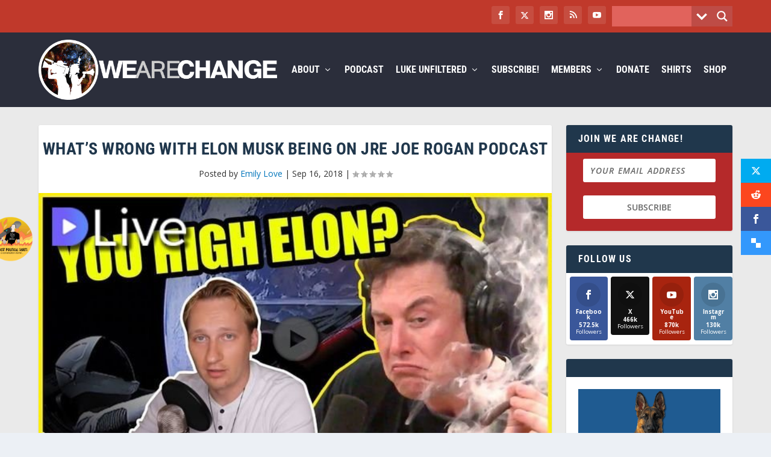

--- FILE ---
content_type: text/html; charset=UTF-8
request_url: https://wearechange.org/wp-admin/admin-ajax.php
body_size: -285
content:
{"status":"OK","forms":[""],"goals":[""],"tops":[""],"css":["https:\/\/wearechange.org\/wp-content\/plugins\/halfdata-green-dontations\/css\/style.css?ver=3.08"],"js":["https:\/\/js.stripe.com\/v3\/"]}

--- FILE ---
content_type: text/css
request_url: https://wearechange.org/wp-content/cache/wpfc-minified/6l2eiml2/79rz.css
body_size: 1117
content:
#bbpress-forums #bbp-user-wrapper ul.bbp-lead-topic, #bbpress-forums #bbp-user-wrapper ul.bbp-topics, #bbpress-forums #bbp-user-wrapper ul.bbp-replies{clear:both;}
  #bbpress-forums .bbp-pagination{font-size:14px;}
#bbpress-forums li.bbp-topic-voice-count, li.bbp-topic-reply-count{font-size:14px;}
#bbpress-forums .bbp-topic-title{font-size:14px;}
#bbpress-forums .bbp-template-notice p{font-size:14px;}
#bbpress-forums .bbp-topic-started-by,
.bbp-topic-started-in{font-size:14px;}
#bbpress-forums div.bbp-template-notice.info .bbp-forum-description,
#bbpress-forums div.bbp-template-notice.info .bbp-topic-description{font-size:14px;}
#bbpress-forums ul.forum-titles li.bbp-topic-title{font-size:14px;}
#bbpress-forums ul.forum-titles li.bbp-topic-voice-count{font-size:14px;}
#bbpress-forums ul.forum-titles li.bbp-topic-reply-count{font-size:14px;}
#bbpress-forums ul.forum-titles li.bbp-topic-freshness{font-size:14px;}
#bbpress-forums div.odd{background-color:#fff;}
#bbpress-forums div.even{background-color:#fbfbfb;}
#bbpress-forums div.bbp-reply-header,
#bbpress-forums div.bbp-topic-header{background-color:#f4f4f4;}
#bbpress-forums .status-trash.odd,
#bbpress-forums .status-spam.odd{background-color:#fdd;}
#bbpress-forums .status-trash.even,
#bbpress-forums .status-spam.even{background-color:#fee;}
#bbpress-forums .status-closed,
#bbpress-forums .status-closed a{background-color:#fdd;}
#bbpress-forums .bbp-topic-content, 
#bbpress-forums .bbp-reply-content{font-size:14px;}
            div.bbp-template-notice.info{display:none;}
ul.bsp-sf-info-list a.subscription-toggle{float:left;}
       .subscription-toggle{float:right;}
#bbpress-forums div.bsp-forum-content{clear:both;margin-left:0px;padding:0 0 0 0;}
  .bsp-new-topic{text-align:center;}
.bsp_button1{font-size:10px !important;}
.bsp_button1{font-family:Arial;}
.bsp_button1{color:#ffffff !important;}
.bsp_button1{background:#3498db;background-image:-webkit-linear-gradient(top, #3498db, #2980b9);background-image:-moz-linear-gradient(top, #3498db, #2980b9);background-image:-ms-linear-gradient(top, #3498db, #2980b9);background-image:-o-linear-gradient(top, #3498db, #2980b9);background-image:linear-gradient(to bottom, #3498db, #2980b9);}
.bsp_button1:hover{background:#3cb0fd;background-image:-webkit-linear-gradient(top, #3cb0fd, #3498db);background-image:-moz-linear-gradient(top, #3cb0fd, #3498db);background-image:-ms-linear-gradient(top, #3cb0fd, #3498db);background-image:-o-linear-gradient(top, #3cb0fd, #3498db);background-image:linear-gradient(to bottom, #3cb0fd, #3498db);}
.bsp_button1{font-weight:normal;}
.bsp_button1{-webkit-border-radius:28;-moz-border-radius:28;border-radius:28px;padding:7px 15px 7px 15px;text-decoration:none;border:none;cursor:pointer;line-height:15px !important;}
.bsp_button1:hover{text-decoration:none;}
div.bsp-center > form > input.bsp_button1{margin-top:-7px;}
.bsp-center{width:100%;max-width:100%;float:none;text-align:center;margin:10px 0px 10px 0px;}
.bsp-one-half{float:left;width:50%;margin-right:0;}
.bsp-one-third{width:33.33%;float:left;margin-right:0;position:relative;}
@media only screen and (max-width: 480px) {
.bsp-center{clear:both;width:100%;max-width:100%;float:left;text-align:left;margin-top:10px;margin-bottom:10px;}
.bsp-one-half{float:left;width:48%;margin-right:4%;}
.bsp-one-third{width:30.66%;float:left;margin-right:4%;position:relative;}
} #bsp-spinner-load{background:url(//wearechange.org/wp-admin/images/spinner.gif) no-repeat;display:none;}
.bsp-spinner{background:url(//wearechange.org/wp-admin/images/spinner.gif) no-repeat;-webkit-background-size:20px 20px;background-size:20px 20px;float:right;opacity:0.7;filter:alpha(opacity=70);width:20px;height:20px;margin:2px 5px 0;}
#bsp_topic_submit{display:none;}
#bsp_reply_submit{display:none;}
#bsp_search_submit2{display:none;}
.bsp-search-submitting{font-size:16px;line-height:24px;}
   .bsp-home-icon::before{content:"";display:inline-block;font-family:dashicons;vertical-align:middle;}

.bsp-home-icon::before{font-size:12px;}
.bbpresss_unread_posts_icon{float:left;margin-right:6px;max-width:45px;}
.bbpresss_unread_posts_icon a img{margin-top:2px;-webkit-box-shadow:none;-moz-box-shadow:none;box-shadow:none;}
.markedUnread{float:right;}
.bbpress_mark_all_read_wrapper{transform:scale(0.8);transform-origin:right;}
.bbpress_mark_all_read{display:inline-block;margin-right:5px;width:100%;}
.bbpress_mark_all_read input{float:right;}
.bbpress_mark_all_read input[type="submit"]{margin:0px;}
.bbpresss_unread_posts_amount{float:right;font-size:9px;}
#bsp_unread_optinout{width:10% !important;}
.show-iconf::before{font-family:'dashicons';content:"\f449";}
.show-iconr::before{font-family:'dashicons';content:"\f451";}
.show-icont::before{font-family:'dashicons';content:"\f450";}
.show-iconv::before{font-family:'dashicons';content:"\f307";}
.show-iconlr::before{font-family:'dashicons';content:"\f338";}
.show-iconla::before{font-family:'dashicons';content:"\f469";}
.show-iconfa::before{font-family:'dashicons';content:"\f147";}
.show-iconsu::before{font-family:'dashicons';content:"\f155";}
ul.bsp-st-info-list li.topic-subscribe a.subscription-toggle{float:none;}
.hide-list-style{list-style:none !important;margin-left:0 !important;}
#bbpress-forums #bbp-your-profile fieldset fieldset.password{display:none;}
  #bbpress-forums div.bbp-reply-author img.avatar{clear:left;display:block;}
#bbpress-forums div.bsp-center #subscription-toggle{float:none;}
input.bsp_button1{margin:0px;}
.bsp-widget-heading{color:#222;font-weight:bold;}
ul.bsp-widget-settings{font-size:12px !important;}
.bsp-forum-topic-count{text-align:right;}
ul.bsp-forums-widget{list-style:none !important;}
.bsp-widget-display-forums{list-style:none;}
.bsp-forum-info {
background: #eaeaea;
}

--- FILE ---
content_type: text/css
request_url: https://wearechange.org/wp-content/cache/wpfc-minified/6ng4hyqp/23vbf.css
body_size: 24947
content:
.et_pb_section{position:relative;background-color:#fff;background-position:50%;background-size:100%;background-size:cover}.et_pb_section--absolute,.et_pb_section--fixed{width:100%}.et_pb_section.et_section_transparent{background-color:transparent}.et_pb_fullwidth_section{padding:0}.et_pb_fullwidth_section>.et_pb_module:not(.et_pb_post_content):not(.et_pb_fullwidth_post_content) .et_pb_row{padding:0!important}.et_pb_inner_shadow{box-shadow:inset 0 0 7px rgba(0,0,0,.07)}.et_pb_bottom_inside_divider,.et_pb_top_inside_divider{display:block;background-repeat-y:no-repeat;height:100%;position:absolute;pointer-events:none;width:100%;left:0;right:0}.et_pb_bottom_inside_divider.et-no-transition,.et_pb_top_inside_divider.et-no-transition{transition:none!important}.et-fb .section_has_divider.et_fb_element_controls_visible--child>.et_pb_bottom_inside_divider,.et-fb .section_has_divider.et_fb_element_controls_visible--child>.et_pb_top_inside_divider{z-index:1}.et_pb_section_video:not(.et_pb_section--with-menu){overflow:hidden;position:relative}.et_pb_column>.et_pb_section_video_bg{z-index:-1}.et_pb_section_video_bg{visibility:visible;position:absolute;top:0;left:0;width:100%;height:100%;overflow:hidden;display:block;pointer-events:none;transition:display .3s}.et_pb_section_video_bg.et_pb_section_video_bg_hover,.et_pb_section_video_bg.et_pb_section_video_bg_phone,.et_pb_section_video_bg.et_pb_section_video_bg_tablet,.et_pb_section_video_bg.et_pb_section_video_bg_tablet_only{display:none}.et_pb_section_video_bg .mejs-controls,.et_pb_section_video_bg .mejs-overlay-play{display:none!important}.et_pb_section_video_bg embed,.et_pb_section_video_bg iframe,.et_pb_section_video_bg object,.et_pb_section_video_bg video{max-width:none}.et_pb_section_video_bg .mejs-video{left:50%;position:absolute;max-width:none}.et_pb_section_video_bg .mejs-overlay-loading{display:none!important}.et_pb_social_network_link .et_pb_section_video{overflow:visible}.et_pb_section_video_on_hover:hover>.et_pb_section_video_bg{display:none}.et_pb_section_video_on_hover:hover>.et_pb_section_video_bg_hover,.et_pb_section_video_on_hover:hover>.et_pb_section_video_bg_hover_inherit{display:block}@media(min-width:981px){.et_pb_section{padding:4% 0}body.et_pb_pagebuilder_layout.et_pb_show_title .post-password-required .et_pb_section,body:not(.et_pb_pagebuilder_layout) .post-password-required .et_pb_section{padding-top:0}.et_pb_fullwidth_section{padding:0}.et_pb_section_video_bg.et_pb_section_video_bg_desktop_only{display:block}}@media(max-width:980px){.et_pb_section{padding:50px 0}body.et_pb_pagebuilder_layout.et_pb_show_title .post-password-required .et_pb_section,body:not(.et_pb_pagebuilder_layout) .post-password-required .et_pb_section{padding-top:0}.et_pb_fullwidth_section{padding:0}.et_pb_section_video_bg.et_pb_section_video_bg_tablet{display:block}.et_pb_section_video_bg.et_pb_section_video_bg_desktop_only{display:none}}@media(min-width:768px){.et_pb_section_video_bg.et_pb_section_video_bg_desktop_tablet{display:block}}@media(min-width:768px) and (max-width:980px){.et_pb_section_video_bg.et_pb_section_video_bg_tablet_only{display:block}}@media(max-width:767px){.et_pb_section_video_bg.et_pb_section_video_bg_phone{display:block}.et_pb_section_video_bg.et_pb_section_video_bg_desktop_tablet{display:none}}
.et_pb_row{width:80%;max-width:1080px;margin:auto;position:relative}body.safari .section_has_divider,body.uiwebview .section_has_divider{perspective:2000px}.section_has_divider .et_pb_row{z-index:5}.et_pb_row_inner{width:100%;position:relative}.et_pb_row.et_pb_row_empty,.et_pb_row_inner:nth-of-type(n+2).et_pb_row_empty{display:none}.et_pb_row:after,.et_pb_row_inner:after{content:"";display:block;clear:both;visibility:hidden;line-height:0;height:0;width:0}.et_pb_row_4col .et-last-child,.et_pb_row_4col .et-last-child-2,.et_pb_row_6col .et-last-child,.et_pb_row_6col .et-last-child-2,.et_pb_row_6col .et-last-child-3{margin-bottom:0}.et_pb_column{float:left;background-size:cover;background-position:50%;position:relative;z-index:2;min-height:1px}.et_pb_column--with-menu{z-index:3}.et_pb_column.et_pb_column_empty{min-height:1px}.et_pb_row .et_pb_column.et-last-child,.et_pb_row .et_pb_column:last-child,.et_pb_row_inner .et_pb_column.et-last-child,.et_pb_row_inner .et_pb_column:last-child{margin-right:0!important}.et_pb_column.et_pb_section_parallax{position:relative}.et_pb_column,.et_pb_row,.et_pb_row_inner{background-size:cover;background-position:50%;background-repeat:no-repeat}@media(min-width:981px){.et_pb_row{padding:2% 0}body.et_pb_pagebuilder_layout.et_pb_show_title .post-password-required .et_pb_row,body:not(.et_pb_pagebuilder_layout) .post-password-required .et_pb_row{padding:0;width:100%}.et_pb_column_3_4 .et_pb_row_inner{padding:3.735% 0}.et_pb_column_2_3 .et_pb_row_inner{padding:4.2415% 0}.et_pb_column_1_2 .et_pb_row_inner,.et_pb_column_3_5 .et_pb_row_inner{padding:5.82% 0}.et_section_specialty>.et_pb_row{padding:0}.et_pb_row_inner{width:100%}.et_pb_column_single{padding:2.855% 0}.et_pb_column_single .et_pb_module.et-first-child,.et_pb_column_single .et_pb_module:first-child{margin-top:0}.et_pb_column_single .et_pb_module.et-last-child,.et_pb_column_single .et_pb_module:last-child{margin-bottom:0}.et_pb_row .et_pb_column.et-last-child,.et_pb_row .et_pb_column:last-child,.et_pb_row_inner .et_pb_column.et-last-child,.et_pb_row_inner .et_pb_column:last-child{margin-right:0!important}.et_pb_row.et_pb_equal_columns,.et_pb_row_inner.et_pb_equal_columns,.et_pb_section.et_pb_equal_columns>.et_pb_row{display:flex}.rtl .et_pb_row.et_pb_equal_columns,.rtl .et_pb_row_inner.et_pb_equal_columns,.rtl .et_pb_section.et_pb_equal_columns>.et_pb_row{flex-direction:row-reverse}.et_pb_row.et_pb_equal_columns>.et_pb_column,.et_pb_section.et_pb_equal_columns>.et_pb_row>.et_pb_column{order:1}}@media(max-width:980px){.et_pb_row{max-width:1080px}body.et_pb_pagebuilder_layout.et_pb_show_title .post-password-required .et_pb_row,body:not(.et_pb_pagebuilder_layout) .post-password-required .et_pb_row{padding:0;width:100%}.et_pb_column .et_pb_row_inner,.et_pb_row{padding:30px 0}.et_section_specialty>.et_pb_row{padding:0}.et_pb_column{width:100%;margin-bottom:30px}.et_pb_bottom_divider .et_pb_row:nth-last-child(2) .et_pb_column:last-child,.et_pb_row .et_pb_column.et-last-child,.et_pb_row .et_pb_column:last-child{margin-bottom:0}.et_section_specialty .et_pb_row>.et_pb_column{padding-bottom:0}.et_pb_column.et_pb_column_empty{display:none}.et_pb_row_1-2_1-4_1-4,.et_pb_row_1-2_1-6_1-6_1-6,.et_pb_row_1-4_1-4,.et_pb_row_1-4_1-4_1-2,.et_pb_row_1-5_1-5_3-5,.et_pb_row_1-6_1-6_1-6,.et_pb_row_1-6_1-6_1-6_1-2,.et_pb_row_1-6_1-6_1-6_1-6,.et_pb_row_3-5_1-5_1-5,.et_pb_row_4col,.et_pb_row_5col,.et_pb_row_6col{display:flex;flex-wrap:wrap}.et_pb_row_1-4_1-4>.et_pb_column.et_pb_column_1_4,.et_pb_row_1-4_1-4_1-2>.et_pb_column.et_pb_column_1_4,.et_pb_row_4col>.et_pb_column.et_pb_column_1_4{width:47.25%;margin-right:5.5%}.et_pb_row_1-4_1-4>.et_pb_column.et_pb_column_1_4:nth-child(2n),.et_pb_row_1-4_1-4_1-2>.et_pb_column.et_pb_column_1_4:nth-child(2n),.et_pb_row_4col>.et_pb_column.et_pb_column_1_4:nth-child(2n){margin-right:0}.et_pb_row_1-2_1-4_1-4>.et_pb_column.et_pb_column_1_4{width:47.25%;margin-right:5.5%}.et_pb_row_1-2_1-4_1-4>.et_pb_column.et_pb_column_1_2,.et_pb_row_1-2_1-4_1-4>.et_pb_column.et_pb_column_1_4:nth-child(odd){margin-right:0}.et_pb_row_1-2_1-4_1-4 .et_pb_column:nth-last-child(-n+2),.et_pb_row_1-4_1-4 .et_pb_column:nth-last-child(-n+2),.et_pb_row_4col .et_pb_column:nth-last-child(-n+2){margin-bottom:0}.et_pb_row_1-5_1-5_3-5>.et_pb_column.et_pb_column_1_5,.et_pb_row_5col>.et_pb_column.et_pb_column_1_5{width:47.25%;margin-right:5.5%}.et_pb_row_1-5_1-5_3-5>.et_pb_column.et_pb_column_1_5:nth-child(2n),.et_pb_row_5col>.et_pb_column.et_pb_column_1_5:nth-child(2n){margin-right:0}.et_pb_row_3-5_1-5_1-5>.et_pb_column.et_pb_column_1_5{width:47.25%;margin-right:5.5%}.et_pb_row_3-5_1-5_1-5>.et_pb_column.et_pb_column_1_5:nth-child(odd),.et_pb_row_3-5_1-5_1-5>.et_pb_column.et_pb_column_3_5{margin-right:0}.et_pb_row_3-5_1-5_1-5 .et_pb_column:nth-last-child(-n+2),.et_pb_row_5col .et_pb_column:last-child{margin-bottom:0}.et_pb_row_1-6_1-6_1-6_1-2>.et_pb_column.et_pb_column_1_6,.et_pb_row_6col>.et_pb_column.et_pb_column_1_6{width:29.666%;margin-right:5.5%}.et_pb_row_1-6_1-6_1-6_1-2>.et_pb_column.et_pb_column_1_6:nth-child(3n),.et_pb_row_6col>.et_pb_column.et_pb_column_1_6:nth-child(3n){margin-right:0}.et_pb_row_1-2_1-6_1-6_1-6>.et_pb_column.et_pb_column_1_6{width:29.666%;margin-right:5.5%}.et_pb_row_1-2_1-6_1-6_1-6>.et_pb_column.et_pb_column_1_2,.et_pb_row_1-2_1-6_1-6_1-6>.et_pb_column.et_pb_column_1_6:last-child{margin-right:0}.et_pb_row_1-2_1-2 .et_pb_column.et_pb_column_1_2,.et_pb_row_1-2_1-6_1-6_1-6 .et_pb_column:nth-last-child(-n+3),.et_pb_row_6col .et_pb_column:nth-last-child(-n+3){margin-bottom:0}.et_pb_row_1-2_1-2 .et_pb_column.et_pb_column_1_2 .et_pb_column.et_pb_column_1_6{width:29.666%;margin-right:5.5%;margin-bottom:0}.et_pb_row_1-2_1-2 .et_pb_column.et_pb_column_1_2 .et_pb_column.et_pb_column_1_6:last-child{margin-right:0}.et_pb_row_1-6_1-6_1-6_1-6>.et_pb_column.et_pb_column_1_6{width:47.25%;margin-right:5.5%}.et_pb_row_1-6_1-6_1-6_1-6>.et_pb_column.et_pb_column_1_6:nth-child(2n){margin-right:0}.et_pb_row_1-6_1-6_1-6_1-6:nth-last-child(-n+3){margin-bottom:0}}@media(max-width:479px){.et_pb_row .et_pb_column.et_pb_column_1_4,.et_pb_row .et_pb_column.et_pb_column_1_5,.et_pb_row .et_pb_column.et_pb_column_1_6{width:100%;margin:0 0 30px}.et_pb_row .et_pb_column.et_pb_column_1_4.et-last-child,.et_pb_row .et_pb_column.et_pb_column_1_4:last-child,.et_pb_row .et_pb_column.et_pb_column_1_5.et-last-child,.et_pb_row .et_pb_column.et_pb_column_1_5:last-child,.et_pb_row .et_pb_column.et_pb_column_1_6.et-last-child,.et_pb_row .et_pb_column.et_pb_column_1_6:last-child{margin-bottom:0}.et_pb_row_1-2_1-2 .et_pb_column.et_pb_column_1_2 .et_pb_column.et_pb_column_1_6{width:100%;margin:0 0 30px}.et_pb_row_1-2_1-2 .et_pb_column.et_pb_column_1_2 .et_pb_column.et_pb_column_1_6.et-last-child,.et_pb_row_1-2_1-2 .et_pb_column.et_pb_column_1_2 .et_pb_column.et_pb_column_1_6:last-child{margin-bottom:0}.et_pb_column{width:100%!important}}
.et_pb_with_border.et_pb_posts_nav span.nav-next a,.et_pb_with_border.et_pb_posts_nav span.nav-previous a{border:0 solid #333}.et_pb_posts_nav.nav-single:after{clear:both;display:block;content:""}.et_pb_posts_nav a{display:inline-block}.et_pb_posts_nav .meta-nav,.et_pb_posts_nav .nav-label,.et_pb_posts_nav .nav-next,.et_pb_posts_nav .nav-previous{position:relative}.dp-dfg-container{display:block}.dp-dfg-container>div{margin-bottom:1.33%}.dp-dfg-layout-grid .dp-dfg-items{display:-ms-flexbox;display:flex;-ms-flex-pack:justify;justify-content:space-between;-ms-flex-wrap:wrap;flex-wrap:wrap}.dp-dfg-layout-grid .dp-dfg-item{display:block;width:24%;margin-bottom:1.33%}@media screen and (min-width:768px) and (max-width:980px){.dp-dfg-container>div{margin-bottom:2%}.dp-dfg-layout-grid .dp-dfg-item{width:32%;margin-bottom:2%}}@media screen and (min-width:480px) and (max-width:767px){.dp-dfg-container>div{margin-bottom:4%}.dp-dfg-layout-grid .dp-dfg-item{width:48%;margin-bottom:4%}}@media screen and (max-width:479px){.dp-dfg-container>div{margin-bottom:4%}.dp-dfg-layout-grid .dp-dfg-items{display:block}.dp-dfg-layout-grid .dp-dfg-item{width:100%;margin-bottom:4%}}@supports (grid-area:auto){.dp-dfg-container{display:grid}.dp-dfg-container>div{margin-bottom:0}.dp-dfg-layout-grid .dp-dfg-items{display:grid}.dp-dfg-layout-grid .dp-dfg-item{display:grid;width:auto;margin-bottom:0}}.dp-dfg-container{font-size:10px;display:grid;grid-gap:2em;grid-column-gap:2em;grid-row-gap:2em}.dp-dfg-no-results{font-size:1.6em;grid-column:1/-1}.dp-dfg-skin-default .dp-dfg-search{display:-ms-flexbox;display:flex;-ms-flex-pack:center;justify-content:center;-ms-flex-item-align:start;align-self:flex-start}.dp-dfg-skin-default .dp-dfg-search-input{font-size:1.4em;line-height:2em;width:auto;padding:.5em 1em;background-color:#f9f9f9;border:1px solid #f9f9f9;margin:0;overflow:hidden}.dp-dfg-skin-default[data-search-position=left] .dp-dfg-search-input,.dp-dfg-skin-default[data-search-position=right] .dp-dfg-search-input{width:100%}.dp-dfg-search-icon{font-family:ETmodules}#et-boc .et-l .dp-dfg-skin-default .et-pb-icon.dp-dfg-search-icon,.dp-dfg-skin-default .dp-dfg-search-icon,.et-l .dp-dfg-skin-default .et-pb-icon.dp-dfg-search-icon{font-size:2em;width:2em;background-color:#f9f9f9;display:-ms-flexbox;display:flex;-ms-flex-pack:center;justify-content:center;-ms-flex-align:center;align-items:center;cursor:pointer}.dp-dfg-skin-default .dp-dfg-filter-actions{display:-ms-flexbox;display:flex;-ms-flex-direction:row;flex-direction:row;grid-column-gap:2em;grid-row-gap:2em}.dp-dfg-skin-default.dp-dfg-skin-left-vertical-filters .dp-dfg-filter-actions{-ms-flex-direction:column;flex-direction:column}.dp-dfg-skin-default .dp-dfg-filters-buttons-layout .dp-dfg-filter-actions{margin-top:2em;-ms-flex-pack:center;justify-content:center}.dp-dfg-skin-default .dp-dfg-filter-actions .et_pb_button_wrapper{text-align:center}.dp-dfg-skin-default:not(.dp-dfg-skin-left-vertical-filters) .dp-dfg-filters-dropdown-layout .dp-dfg-filter-actions .et_pb_button_wrapper{text-align:left}.dp-dfg-skin-default .et_pb_button_wrapper .et_pb_button.dp-dfg-clear-filters-default,.dp-dfg-skin-default .et_pb_button_wrapper .et_pb_button.dp-dfg-filter-trigger-default{color:#666;border:1px solid #e2e2e2;border-radius:0;background-color:#f9f9f9}.dp-dfg-filter-trigger-button.dp-dfg-filtering-done{cursor:not-allowed}.dp-dfg-skin-default.dp-dfg-skin-left-vertical-filters .et_pb_button_wrapper .et_pb_button.dp-dfg-clear-filters-default,.dp-dfg-skin-default.dp-dfg-skin-left-vertical-filters .et_pb_button_wrapper .et_pb_button.dp-dfg-filter-trigger-default{width:100%}.dp-dfg-skin-default .dp-dfg-filters .dp-dfg-taxonomy-label{font-size:2em;line-height:1em;text-align:center;padding-bottom:.5em}.dp-dfg-skin-default .dp-dfg-filters ul{display:-ms-flexbox;display:flex;-ms-flex-wrap:wrap;flex-wrap:wrap;-ms-flex-pack:center;justify-content:center;padding:0;margin:0 0 2em}.dp-dfg-skin-default .dp-dfg-filters ul:not([data-parent="0"]){display:none}.dp-dfg-skin-default .dp-dfg-filters ul:last-of-type{margin:0}.dp-dfg-container[data-multifilter-type=parent-child] .dp-dfg-filters ul.dp-dfg-filter-level:not([data-children-of="0"]){display:none}#left-area .dp-dfg-skin-default .dp-dfg-filters ul,#left-area .dp-dfg-skin-default .pagination{padding:0}.dp-dfg-skin-default .dp-dfg-filter,.dp-dfg-skin-default .pagination li{list-style-type:none;margin-top:-1px}.dp-dfg-pagination .pagination a,.dp-dfg-skin-default .dp-dfg-filter a,.et-l .dp-dfg-pagination .pagination a.pagination-link,.et-l .dp-dfg-skin-default .dp-dfg-filter a.dp-dfg-filter-link{color:#666;font-size:1.4em;line-height:1em;display:block;overflow:hidden;height:100%;margin:-1px -1px 0 0;padding:1em 1.2em;border:1px solid #e2e2e2;background-color:#fff;-webkit-transition:all .4s ease-in-out;-o-transition:all .4s ease-in-out;transition:all .4s ease-in-out}.dp-dfg-skin-default .dp-dfg-filter a.active,.dp-dfg-skin-default .pagination li.active a,.et-l .dp-dfg-skin-default .dp-dfg-filter a.active,.et-l .dp-dfg-skin-default .pagination li.active a{color:#82c0c7;background-color:#f9f9f9}.dp-dfg-skin-default .dp-dfg-filter a:hover,.dp-dfg-skin-default .pagination a:hover,.et-l .dp-dfg-skin-default .dp-dfg-filter a:hover,.et-l .dp-dfg-skin-default .pagination a:hover{background-color:#e2e2e2}.dp-dfg-skin-default .dp-dfg-filter li:first-child a,.dp-dfg-skin-default .dp-dfg-pagination li.active:nth-child(2) a,.dp-dfg-skin-default .dp-dfg-pagination li:first-child a{border-radius:3px 0 0 3px}.dp-dfg-skin-default .dp-dfg-filter li:last-child a,.dp-dfg-skin-default .dp-dfg-pagination li:last-child a{border-radius:0 3px 3px 0}.dp-dfg-skin-default .dp-dfg-pagination ul.pagination{list-style-type:none;display:-ms-flexbox;display:flex;-ms-flex-wrap:wrap;flex-wrap:wrap;-ms-flex-pack:center;justify-content:center;padding:0;margin:0}#et-boc .et-l .dp-dfg-skin-default .dp-dfg-pagination .pagination-link .et-pb-icon,.dp-dfg-skin-default .dp-dfg-pagination .pagination-link span,.et-l .dp-dfg-skin-default .dp-dfg-pagination .pagination-link .et-pb-icon{font-size:1em;position:relative;-webkit-transform:scale(1.4);transform:scale(1.4)}.dp-dfg-skin-default .dp-dfg-pagination .dp-dfg-ajax-load-more{position:relative;text-align:center}.dp-dfg-skin-default .dp-dfg-filters-dropdown-layout{display:grid;grid-template-columns:repeat(4,1fr);grid-gap:2em;grid-column-gap:2em;grid-row-gap:2em}.dp-dfg-skin-default .dp-dfg-filters-dropdown-layout .dp-dfg-filters-dropdown{position:relative}.dp-dfg-skin-default .dp-dfg-filters-dropdown-layout .dp-dfg-filters-dropdown:not([data-parent="0"]){display:none}.dp-dfg-skin-default .dp-dfg-filters-dropdown-layout .dp-dfg-filters-dropdown .dp-dfg-level{display:none;-ms-flex-direction:column;flex-direction:column;padding:0;position:absolute;left:0;right:0;z-index:999;-webkit-box-shadow:0 12px 18px -6px rgba(0,0,0,.3);box-shadow:0 12px 18px -6px rgba(0,0,0,.3);max-height:500px;overflow-y:auto;overflow-x:hidden;border:1px solid #e2e2e2;border-top:none}.dp-dfg-skin-default .dp-dfg-filters-dropdown-layout .dp-dfg-filter a.dp-dfg-filter-link{border:none}.dp-dfg-skin-default .dp-dfg-filters-dropdown-layout .dp-dfg-dropdown-label{font-size:1.4em;line-height:2em;position:relative;overflow:hidden;padding:.5em 2em .5em .5em;border:1px solid #e2e2e2;background-color:#fff;text-decoration:none;cursor:pointer}.dp-dfg-skin-default .dp-dfg-filters-dropdown-layout .dp-dfg-dropdown-label:after{font-family:ETmodules;content:"2";font-size:2em;position:absolute;top:50%;right:0;margin-top:-.5em}.dp-dfg-skin-default .dp-dfg-filters-dropdown-layout .dp-dfg-filters-dropdown.open .dp-dfg-dropdown-label:after{content:"2"}.dp-dfg-skin-default .dp-dfg-filters-dropdown-layout .dp-dfg-filters-dropdown.closed .dp-dfg-dropdown-label:after{content:"3"}.dp-dfg-skin-default .dp-dfg-filters-dropdown-layout .dp-dfg-dropdown-tag{display:inline-block;position:relative;background-color:#e1e1e1;padding:.35em;line-height:1em;font-size:1em;margin:.15em;z-index:1}.dp-dfg-skin-default .dp-dfg-filters-dropdown-layout .dp-dfg-dropdown-tag:hover:after{content:"M";background-color:#666;z-index:2}.dp-dfg-skin-default .dp-dfg-filters-dropdown-layout .dp-dfg-dropdown-tag:after{content:"";font-family:ETmodules;font-size:1.4em;line-height:1.4em;color:#fff;display:-ms-flexbox;display:flex;-ms-flex-align:center;align-items:center;-ms-flex-pack:center;justify-content:center;position:absolute;top:0;left:0;right:0;bottom:0;opacity:1;z-index:-1;-webkit-transition:all .2s ease-in-out;-o-transition:all .2s ease-in-out;transition:all .2s ease-in-out}@media (-ms-high-contrast:active),screen and (-ms-high-contrast:none){.dp-dfg-filters.dp-dfg-filters-dropdown-layout{display:-ms-flexbox;display:flex;-ms-flex-pack:start;justify-content:flex-start;-ms-flex-wrap:wrap;flex-wrap:wrap}.dp-dfg-filters.dp-dfg-filters-dropdown-layout>*{margin-bottom:2em;margin-right:2em}.dp-dfg-filters.dp-dfg-filters-dropdown-layout>:last-of-type{margin-right:0}}@media (min-width:981px) and (-ms-high-contrast:active),screen and (min-width:981px) and (-ms-high-contrast:none){.dp-dfg-skin-default .dp-dfg-filters.dp-dfg-filters-dropdown-layout>*{width:calc(25% - 2em)}}@media (min-width:768px) and (max-width:980px) and (-ms-high-contrast:active),screen and (min-width:768px) and (max-width:980px) and (-ms-high-contrast:none){.dp-dfg-skin-default .dp-dfg-filters.dp-dfg-filters-dropdown-layout>*{width:calc(33.33% - 2em)}}@media (min-width:480px) and (max-width:767px) and (-ms-high-contrast:active),screen and (min-width:480px) and (max-width:767px) and (-ms-high-contrast:none){.dp-dfg-skin-default .dp-dfg-filters.dp-dfg-filters-dropdown-layout>*{width:calc(50% - 2em)}}@media screen and (max-width:479px){.dp-dfg-skin-default .dp-dfg-filters.dp-dfg-filters-dropdown-layout{display:block}.dp-dfg-skin-default .dp-dfg-filters.dp-dfg-filters-dropdown-layout>*{margin-bottom:2em}.dp-dfg-skin-default .dp-dfg-filters.dp-dfg-filters-dropdown-layout>:last-of-type{margin-bottom:0}}.dp-dfg-skin-default .dp-dfg-sorting{display:-ms-flexbox;display:flex;-ms-flex-wrap:wrap;flex-wrap:wrap;-ms-flex-pack:right;justify-content:right}@media screen and (max-width:479px){.dp-dfg-skin-default .dp-dfg-sorting{-ms-flex-pack:center;justify-content:center}}.dp-dfg-skin-default .dp-dfg-sorting .dp-dfg-sort-orderby>*{margin-right:8px}.dp-dfg-skin-default .dp-dfg-sorting .dp-dfg-sort-order{border:1px solid #e2e2e2;background-color:#fff;cursor:pointer;font-size:2em;line-height:2em;padding:0 .5em}.dp-dfg-skin-default .dp-dfg-sorting .dp-dfg-sort-order-asc:after,.dp-dfg-skin-default .dp-dfg-sorting .dp-dfg-sort-order-desc:after{display:none;content:attr(data-icon);font-family:ETModules,serif}.dp-dfg-container[data-order=ASC].dp-dfg-skin-default .dp-dfg-sort-order-asc:after,.dp-dfg-container[data-order=DESC].dp-dfg-skin-default .dp-dfg-sort-order-desc:after{display:block}.dp-dfg-skin-default .dp-dfg-sorting .dp-dfg-filters-dropdown{position:relative}.dp-dfg-skin-default .dp-dfg-sorting .dp-dfg-filters-dropdown ul{display:none;-ms-flex-direction:column;flex-direction:column;padding:0;position:absolute;left:0;right:0;z-index:999;-webkit-box-shadow:0 12px 18px -6px rgba(0,0,0,.3);box-shadow:0 12px 18px -6px rgba(0,0,0,.3);overflow-y:auto;overflow-x:hidden;border:1px solid #e2e2e2;border-top:none;background-color:#fff}.dp-dfg-skin-default .dp-dfg-sorting .dp-dfg-filters-dropdown ul li{font-size:1.4em;line-height:1em;padding:1em 1.2em}.dp-dfg-skin-default .dp-dfg-sorting .dp-dfg-dropdown-label{font-size:1.4em;line-height:2em;display:block;position:relative;overflow:hidden;padding:.5em 2em .5em .5em!important;text-decoration:none;cursor:pointer;border:1px solid #d3d3d3;min-width:160px}.dp-dfg-skin-default .dp-dfg-sorting .dp-dfg-dropdown-label:after{font-family:ETmodules;content:"2";font-size:2em;position:absolute;top:50%;right:0;margin-top:-.5em}.dp-dfg-skin-default .dp-dfg-sorting .dp-dfg-filters-dropdown.open .dp-dfg-dropdown-label:after{content:"2"}.dp-dfg-skin-default .dp-dfg-sorting .dp-dfg-filters-dropdown.closed .dp-dfg-dropdown-label:after{content:"3"}.dp-dfg-skin-default .dp-dfg-sorting .dp-dfg-sort-option{padding:.5em .6em;-webkit-transition:all .4s ease-in-out;-o-transition:all .4s ease-in-out;transition:all .4s ease-in-out;cursor:pointer}.dp-dfg-skin-default .dp-dfg-sorting .dp-dfg-sort-option:hover{background-color:#e6f3f6}.dp-dfg-skin-default .dp-dfg-sorting .dp-dfg-sort-option.active{color:#82c0c7;background-color:#f9f9f9}.dp-dfg-skin-default .dp-dfg-items{position:relative}.dp-dfg-container[data-doing-ajax=on] .dp-dfg-items{min-height:320px}.dp-dfg-skin-default .dp-dfg-item{position:relative;background-color:#fff;border:1px solid #e2e2e2;overflow:hidden}.dp-dfg-skin-default:not([data-action=none]) .dp-dfg-item{cursor:pointer}.dp-dfg-skin-default .dp-dfg-item>*{position:relative;padding:.5em 0;overflow-wrap:break-word;word-wrap:break-word;word-break:break-word}.dp-dfg-skin-default .dp-dfg-item>div:last-of-type{padding-bottom:1em}#et-boc .et-l .dp-dfg-skin-default .dp-dfg-image,#et-boc .et-l .dp-dfg-skin-default .dp-dfg-overlay,.dp-dfg-skin-default .dp-dfg-image,.dp-dfg-skin-default .dp-dfg-overlay,.et-l .dp-dfg-skin-default .dp-dfg-image,.et-l .dp-dfg-skin-default .dp-dfg-overlay{padding:0;position:relative}.dp-dfg-skin-default .dp-dfg-image img{display:block;width:100%;max-width:100%}#et-boc .et-l .dp-dfg-skin-default .dp-dfg-item:hover .dp-dfg-overlay span.dfg_et_overlay,.dp-dfg-skin-default .dp-dfg-item:hover .dp-dfg-overlay span.dfg_et_overlay,.et-l .dp-dfg-skin-default .dp-dfg-item:hover .dp-dfg-overlay span.dfg_et_overlay{cursor:pointer;opacity:1;z-index:inherit;border:none}.dp-dfg-skin-default .dp-dfg-header .entry-title{padding-bottom:0}.dp-dfg-skin-default .dp-dfg-header h2.entry-title{font-size:1.8em}.dp-dfg-skin-default .dp-dfg-meta{font-size:1.4em;line-height:1.7em}.dp-dfg-skin-default .dp-dfg-content,.dp-dfg-skin-default .dp-dfg-custom-content,.dp-dfg-skin-default .dp-dfg-custom-field-label,.dp-dfg-skin-default .dp-dfg-custom-field-value{font-size:14px;line-height:1.7em}.dp-dfg-skin-default .et_pb_button_wrapper{text-align:center;z-index:2}.dp-dfg-skin-default .et_pb_button_wrapper .et_pb_button{display:inline-block}.dp-dfg-skin-default .et_pb_button_wrapper .et_pb_button:hover{background-color:rgba(0,0,0,.05)}.dp-dfg-overlay:hover{cursor:pointer}@media screen and (max-width:479px){.dp-dfg-skin-default .dp-dfg-overlay{display:none}}.dp-dfg-layout-masonry-standard .dp-dfg-items{display:-ms-flexbox;display:flex;-ms-flex-wrap:wrap;flex-wrap:wrap;-ms-flex-pack:justify;justify-content:space-between}.dp-dfg-layout-masonry-standard .dp-dfg-masonry-item{width:20%;border:none!important;margin:0;padding:0}.dp-dfg-layout-masonry-standard .dp-dfg-item{width:100%;display:grid;grid-auto-rows:-webkit-min-content;grid-auto-rows:min-content;padding:0 1em}.dp-dfg-layout-masonry-standard .dp-dfg-image,.dp-dfg-layout-masonry-standard .dp-dfg-overlay{margin:0 -1em;grid-column:1;grid-row:1}.dp-dfg-layout-masonry-standard .dp-dfg-item:not(.has-post-thumbnail) .dp-dfg-overlay,.dp-dfg-layout-masonry-standard[data-show-thumb=off] .dp-dfg-overlay{position:absolute;top:0;left:0;width:calc(100% + 1em);height:100%;z-index:1}@media screen and (min-width:768px) and (max-width:980px){.dp-dfg-layout-masonry-standard .dp-dfg-masonry-item{width:30%}}@media screen and (max-width:767px){.dp-dfg-layout-masonry-standard .dp-dfg-masonry-item{width:40%}}@media screen and (max-width:479px){.dp-dfg-layout-masonry-standard .dp-dfg-items{display:block}.dp-dfg-layout-masonry-standard .dp-dfg-masonry-item{width:100%!important}}.dp-dfg-layout-flex .dp-dfg-items{display:-ms-flexbox;display:flex;-ms-flex-wrap:wrap;flex-wrap:wrap;-ms-flex-pack:justify;justify-content:space-between}.dp-dfg-layout-flex .dp-dfg-item{width:20%;display:grid;grid-auto-rows:-webkit-min-content;grid-auto-rows:min-content;padding:0 1em;margin-bottom:2em}.dp-dfg-layout-flex .dp-dfg-image,.dp-dfg-layout-flex .dp-dfg-overlay{margin:0 -1em;grid-column:1;grid-row:1}.dp-dfg-layout-flex .dp-dfg-item:not(.has-post-thumbnail) .dp-dfg-overlay,.dp-dfg-layout-flex[data-show-thumb=off] .dp-dfg-overlay{position:absolute;top:0;left:0;width:calc(100% + 1em);height:100%;z-index:1}@media screen and (min-width:768px) and (max-width:980px){.dp-dfg-layout-flex .dp-dfg-item{width:30%}}@media screen and (max-width:767px){.dp-dfg-layout-flex .dp-dfg-item{width:40%}}@media screen and (max-width:479px){.dp-dfg-layout-flex .dp-dfg-items{display:block}.dp-dfg-layout-flex .dp-dfg-item{width:100%!important}}.dp-dfg-layout-grid .dp-dfg-items{display:grid;grid-template-columns:repeat(auto-fill,minmax(20%,1fr));-webkit-column-gap:2em;-moz-column-gap:2em;column-gap:2em;grid-row-gap:2em;row-gap:2em}.dp-dfg-layout-grid .dp-dfg-item{display:grid;grid-auto-rows:-webkit-min-content;grid-auto-rows:min-content;padding:0 1em}.dp-dfg-layout-grid .dp-dfg-image,.dp-dfg-layout-grid .dp-dfg-overlay{margin:0 -1em;grid-column:1;grid-row:1}.dp-dfg-layout-grid .dp-dfg-item:not(.has-post-thumbnail) .dp-dfg-overlay,.dp-dfg-layout-grid[data-show-thumb=off] .dp-dfg-overlay{position:absolute;top:0;left:0;width:calc(100% + 1em);height:100%;z-index:1}@media screen and (min-width:768px) and (max-width:980px){.dp-dfg-layout-grid .dp-dfg-items{grid-template-columns:repeat(auto-fill,minmax(30%,1fr))}}@media screen and (min-width:480px) and (max-width:767px){.dp-dfg-layout-grid .dp-dfg-items{grid-template-columns:repeat(auto-fill,minmax(40%,1fr))}}@media screen and (max-width:479px){.dp-dfg-layout-grid .dp-dfg-items{display:block}.dp-dfg-layout-grid .dp-dfg-item{margin-bottom:2em}}.dp-dfg-layout-masonry .dp-dfg-items{opacity:0}.dp-dfg-layout-masonry .dp-dfg-masonry-ready.dp-dfg-items{opacity:1;-webkit-transition:opacity 1s;-o-transition:opacity 1s;transition:opacity 1s}.dp-dfg-layout-masonry .dp-dfg-item{-ms-grid-rows:min-content}.dp-dfg-layout-list .dp-dfg-items{display:grid;grid-auto-rows:minmax(-webkit-min-content,-webkit-max-content);grid-auto-rows:minmax(min-content,max-content);grid-gap:2em;grid-row-gap:2em}.dp-dfg-layout-list .dp-dfg-item{display:grid;grid-auto-rows:-webkit-min-content;grid-auto-rows:min-content;grid-template-columns:minmax(300px,33%) 1fr;grid-column-gap:2em;padding:1em 2em}@media (-ms-high-contrast:active),screen and (-ms-high-contrast:none){.dp-dfg-layout-list .dp-dfg-item{display:-ms-grid;-ms-grid-columns:minmax(300px,33%) 1fr}}@media screen and (min-width:768px){.dp-dfg-layout-list .dp-dfg-item>*{grid-column:2;-ms-grid-column:2}.dp-dfg-layout-list .dp-dfg-image,.dp-dfg-layout-list .dp-dfg-overlay{grid-column:1;grid-row:1/6;-ms-grid-column:1;-ms-grid-row-span:6;margin:-1em 0 -1em -2em}.dp-dfg-layout-list .dp-dfg-item>:nth-child(3){grid-row:1;-ms-grid-row:1}.dp-dfg-layout-list .dp-dfg-item>:nth-child(4){grid-row:2;-ms-grid-row:2}.dp-dfg-layout-list .dp-dfg-item>:nth-child(5){grid-row:3;-ms-grid-row:3}.dp-dfg-layout-list .dp-dfg-item>:nth-child(6){grid-row:4;-ms-grid-row:4}.dp-dfg-layout-list .dp-dfg-item>:nth-child(7){grid-row:5;-ms-grid-row:5}.dp-dfg-layout-list .dp-dfg-item>:nth-child(8){grid-row:6;-ms-grid-row:6}}@media screen and (max-width:767px){.dp-dfg-layout-list .dp-dfg-item{grid-template-columns:1fr;-ms-grid-columns:1fr}.dp-dfg-layout-list .dp-dfg-image,.dp-dfg-layout-list .dp-dfg-overlay{grid-column:1;grid-row:1/6;margin:-1em -2em 1em}.dp-dfg-layout-list .dp-dfg-item>:nth-child(3){-ms-grid-row:6}.dp-dfg-layout-list .dp-dfg-item>:nth-child(4){-ms-grid-row:7}.dp-dfg-layout-list .dp-dfg-item>:nth-child(5){-ms-grid-row:8}.dp-dfg-layout-list .dp-dfg-item>:nth-child(6){-ms-grid-row:9}.dp-dfg-layout-list .dp-dfg-item>:nth-child(7){-ms-grid-row:10}.dp-dfg-layout-list .dp-dfg-item>:nth-child(8){-ms-grid-row:11}}@media (-ms-high-contrast:active),screen and (-ms-high-contrast:none){.dp-dfg-layout-list .dp-dfg-item{margin-bottom:2em}}@media (min-width:768px) and (-ms-high-contrast:active),screen and (min-width:768px) and (-ms-high-contrast:none){.dp-dfg-layout-list .dp-dfg-image,.dp-dfg-layout-list .dp-dfg-overlay{margin:-1em 2em -1em -2em}}@media (max-width:767px) and (-ms-high-contrast:active),screen and (max-width:767px) and (-ms-high-contrast:none){.dp-dfg-layout-list .dp-dfg-image,.dp-dfg-layout-list .dp-dfg-overlay{margin:-1em -2em 1em}}.dp-dfg-layout-fullwidth .dp-dfg-item{padding:2em;margin-bottom:2em}.dp-dfg-layout-fullwidth .dp-dfg-image{margin:-2em -2em 0}.dp-dfg-layout-fullwidth .dp-dfg-overlay{display:none}.dp-dfg-popup .mfp-content{width:80%;max-width:1080px}.dp-dfg-popup-modal-inline,iframe#dp-dfg-popup-modal-iframe{margin-top:40px;background-color:#fff;border-style:solid}.dp-dfg-video-popup iframe#dp-dfg-popup-modal-iframe{background-color:#000}.dp-dfg-popup-modal-inline{padding:24px}.dp-dfg-popup-modal-inline .mfp-close{right:-6px;font-size:64px;font-family:Open Sans,Arial,sans-serif;font-weight:200;top:-10px;opacity:.2;color:#fff;text-align:right;padding-right:6px;width:100%}.dp-dfg-popup-modal-inline .mfp-close:hover{opacity:1}.dp-dfg-loader-wrapper{position:absolute;display:-ms-flexbox;display:flex;-ms-flex-pack:center;justify-content:center;padding:12px;width:100%}.et-fb-loader-wrapper{position:absolute;left:50%;top:50%;margin:-50px auto auto -50px;background:#fff;width:100px;height:100px;border-radius:100px;-webkit-box-shadow:0 5px 30px rgba(43,135,218,.15);box-shadow:0 5px 30px rgba(43,135,218,.15);-webkit-animation:et-fb-loader-wrapper ease infinite 1.5s;animation:et-fb-loader-wrapper ease infinite 1.5s}.et-fb-loader{position:absolute;left:50%;top:50%;margin:-6px auto auto -6px;width:12px;height:12px;border-radius:12px;-webkit-box-shadow:0 -17px #7e3bd0,17px 0 #7e3bd0,0 17px #7e3bd0,-17px 0 #7e3bd0;box-shadow:0 -17px #7e3bd0,17px 0 #7e3bd0,0 17px #7e3bd0,-17px 0 #7e3bd0;-webkit-animation:et-fb-loader ease infinite 3s;animation:et-fb-loader ease infinite 3s}@-webkit-keyframes et-fb-loader{0%{-webkit-box-shadow:0 -17px #7e3bd0,17px 0 #29c4a9,0 17px #7e3bd0,-17px 0 #29c4a9;box-shadow:0 -17px #7e3bd0,17px 0 #29c4a9,0 17px #7e3bd0,-17px 0 #29c4a9}25%{-webkit-box-shadow:17px 0 #2b87da,0 17px #29c4a9,-17px 0 #2b87da,0 -17px #29c4a9;box-shadow:17px 0 #2b87da,0 17px #29c4a9,-17px 0 #2b87da,0 -17px #29c4a9}50%{-webkit-box-shadow:0 17px #2b87da,-17px 0 #ff9232,0 -17px #2b87da,17px 0 #ff9232;box-shadow:0 17px #2b87da,-17px 0 #ff9232,0 -17px #2b87da,17px 0 #ff9232}75%{-webkit-box-shadow:-17px 0 #7e3bd0,0 -17px #ff9232,17px 0 #7e3bd0,0 17px #ff9232;box-shadow:-17px 0 #7e3bd0,0 -17px #ff9232,17px 0 #7e3bd0,0 17px #ff9232}to{-webkit-box-shadow:0 -17px #7e3bd0,17px 0 #29c4a9,0 17px #7e3bd0,-17px 0 #29c4a9;box-shadow:0 -17px #7e3bd0,17px 0 #29c4a9,0 17px #7e3bd0,-17px 0 #29c4a9}}@keyframes et-fb-loader{0%{-webkit-box-shadow:0 -17px #7e3bd0,17px 0 #29c4a9,0 17px #7e3bd0,-17px 0 #29c4a9;box-shadow:0 -17px #7e3bd0,17px 0 #29c4a9,0 17px #7e3bd0,-17px 0 #29c4a9}25%{-webkit-box-shadow:17px 0 #2b87da,0 17px #29c4a9,-17px 0 #2b87da,0 -17px #29c4a9;box-shadow:17px 0 #2b87da,0 17px #29c4a9,-17px 0 #2b87da,0 -17px #29c4a9}50%{-webkit-box-shadow:0 17px #2b87da,-17px 0 #ff9232,0 -17px #2b87da,17px 0 #ff9232;box-shadow:0 17px #2b87da,-17px 0 #ff9232,0 -17px #2b87da,17px 0 #ff9232}75%{-webkit-box-shadow:-17px 0 #7e3bd0,0 -17px #ff9232,17px 0 #7e3bd0,0 17px #ff9232;box-shadow:-17px 0 #7e3bd0,0 -17px #ff9232,17px 0 #7e3bd0,0 17px #ff9232}to{-webkit-box-shadow:0 -17px #7e3bd0,17px 0 #29c4a9,0 17px #7e3bd0,-17px 0 #29c4a9;box-shadow:0 -17px #7e3bd0,17px 0 #29c4a9,0 17px #7e3bd0,-17px 0 #29c4a9}}@-webkit-keyframes et-fb-loader-wrapper{0%,to{width:100px;height:100px;margin:-50px auto auto -50px;-webkit-box-shadow:0 5px 30px rgba(43,135,218,.15);box-shadow:0 5px 30px rgba(43,135,218,.15)}50%{width:70px;height:70px;margin:-35px auto auto -35px;-webkit-box-shadow:0 5px 15px rgba(43,135,218,.3);box-shadow:0 5px 15px rgba(43,135,218,.3)}}@keyframes et-fb-loader-wrapper{0%,to{width:100px;height:100px;margin:-50px auto auto -50px;-webkit-box-shadow:0 5px 30px rgba(43,135,218,.15);box-shadow:0 5px 30px rgba(43,135,218,.15)}50%{width:70px;height:70px;margin:-35px auto auto -35px;-webkit-box-shadow:0 5px 15px rgba(43,135,218,.3);box-shadow:0 5px 15px rgba(43,135,218,.3)}}.dp-dfg-hide{display:none!important}.dp-dfg-skin-default.dp-dfg-skin-midnight .dp-dfg-dropdown-label,.dp-dfg-skin-default.dp-dfg-skin-midnight .dp-dfg-search-icon,.dp-dfg-skin-default.dp-dfg-skin-midnight .dp-dfg-search-input{color:#fff;background-color:#333}.dp-dfg-skin-default.dp-dfg-skin-midnight .dp-dfg-search-input::-web-kit-placeholder{color:#fff}.dp-dfg-skin-default.dp-dfg-skin-midnight .dp-dfg-search-input:-moz-placeholder{color:#fff}.dp-dfg-skin-default.dp-dfg-skin-midnight .dp-dfg-search-input::-ms-input-placeholder{color:#fff}.dp-dfg-skin-default.dp-dfg-skin-midnight .dp-dfg-search-input::-webkit-input-placeholder{color:#fff}.dp-dfg-skin-default.dp-dfg-skin-midnight .dp-dfg-search-input::-moz-placeholder{color:#fff}.dp-dfg-skin-default.dp-dfg-skin-midnight .dp-dfg-search-input::placeholder{color:#fff}.dp-dfg-container[data-order=ASC].dp-dfg-skin-default.dp-dfg-skin-midnight .dp-dfg-sort-order-asc:after,.dp-dfg-container[data-order=DESC].dp-dfg-skin-default.dp-dfg-skin-midnight .dp-dfg-sort-order-desc:after,.dp-dfg-skin-default.dp-dfg-skin-midnight .dp-dfg-sorting .dp-dfg-sort-option{color:#fff}.dp-dfg-skin-default.dp-dfg-skin-midnight .dp-dfg-filter a,.dp-dfg-skin-default.dp-dfg-skin-midnight .dp-dfg-filter a.dp-dfg-filter-link,.dp-dfg-skin-default.dp-dfg-skin-midnight .dp-dfg-pagination .pagination a,.dp-dfg-skin-default.dp-dfg-skin-midnight .dp-dfg-search-icon,.dp-dfg-skin-default.dp-dfg-skin-midnight .dp-dfg-search-input,.et-l .dp-dfg-pagination.dp-dfg-skin-midnight .pagination a.pagination-link{color:#fff;background-color:#333;border-color:#000}.dp-dfg-skin-default.dp-dfg-skin-midnight .dp-dfg-filter a.active,.dp-dfg-skin-default.dp-dfg-skin-midnight .dp-dfg-filter a:hover,.dp-dfg-skin-default.dp-dfg-skin-midnight .dp-dfg-pagination .pagination .active a,.dp-dfg-skin-default.dp-dfg-skin-midnight .dp-dfg-pagination .pagination a:hover{color:#fff;background-color:#000}.dp-dfg-skin-default.dp-dfg-skin-midnight .dp-dfg-dropdown-tag{color:#000}#et-boc .et-l .dp-dfg-skin-default.dp-dfg-skin-midnight .et-pb-icon.dp-dfg-search-icon,.dp-dfg-skin-default.dp-dfg-skin-midnight .dp-dfg-item,.dp-dfg-skin-default.dp-dfg-skin-midnight .dp-dfg-search-icon,.dp-dfg-skin-default.dp-dfg-skin-midnight .dp-dfg-sorting .dp-dfg-filters-dropdown ul,.dp-dfg-skin-default.dp-dfg-skin-midnight .dp-dfg-sorting .dp-dfg-sort-order,.et-l .dp-dfg-skin-default.dp-dfg-skin-midnight .et-pb-icon.dp-dfg-search-icon{background-color:#333}.dp-dfg-skin-default.dp-dfg-skin-midnight .entry-title,.dp-dfg-skin-default.dp-dfg-skin-midnight>*,.dp-dfg-skin-default.dp-dfg-skin-midnight a{color:#fff}.dp-dfg-skin-default.dp-dfg-skin-midnight .dp-dfg-sorting .dp-dfg-sort-option.active,.dp-dfg-skin-default.dp-dfg-skin-midnight .dp-dfg-sorting .dp-dfg-sort-option:hover{background-color:#000}.dp-dfg-skin-default.dp-dfg-skin-zoomimage .dp-dfg-image{overflow:hidden}.dp-dfg-skin-default.dp-dfg-skin-zoomimage .dp-dfg-image img{-webkit-transition:all .3s;-o-transition:all .3s;transition:all .3s}.dp-dfg-skin-default.dp-dfg-skin-zoomimage .dp-dfg-item:hover .dp-dfg-image img{-webkit-transform:scale(1.2);transform:scale(1.2)}.dp-dfg-skin-default.dp-dfg-skin-zoomimage .dp-dfg-overlay .dfg_et_overlay{opacity:1;z-index:inherit;border:none}.dp-dfg-skin-default.dp-dfg-skin-zoomimage .dp-dfg-overlay .dfg_et_overlay:before{display:none}.dp-dfg-skin-default.dp-dfg-skin-zoomimage .dp-dfg-header,.dp-dfg-skin-default.dp-dfg-skin-zoomimage .dp-dfg-item>a{grid-row:1;grid-column:1;display:-ms-flexbox;display:flex;-ms-flex-pack:center;justify-content:center;-ms-flex-align:center;align-items:center}.dp-dfg-layout-list.dp-dfg-skin-default.dp-dfg-skin-zoomimage .dp-dfg-header,.dp-dfg-layout-list.dp-dfg-skin-default.dp-dfg-skin-zoomimage .dp-dfg-image,.dp-dfg-layout-list.dp-dfg-skin-default.dp-dfg-skin-zoomimage .dp-dfg-item>a,.dp-dfg-layout-list.dp-dfg-skin-default.dp-dfg-skin-zoomimage .dp-dfg-overlay{grid-row:1/5}.dp-dfg-layout-list.dp-dfg-skin-zoomimage .dp-dfg-item>:nth-child(4){grid-row:1}.dp-dfg-layout-list.dp-dfg-skin-zoomimage .dp-dfg-item>:nth-child(5){grid-row:2}.dp-dfg-layout-list.dp-dfg-skin-zoomimage .dp-dfg-item>:nth-child(6){grid-row:3}.dp-dfg-layout-list.dp-dfg-skin-zoomimage .dp-dfg-item>:nth-child(7){grid-row:4}.dp-dfg-layout-list.dp-dfg-skin-zoomimage .dp-dfg-item>:nth-child(8){grid-row:5}@media screen and (max-width:479px){.dp-dfg-skin-default.dp-dfg-skin-zoomimage .dp-dfg-overlay{display:block}}.dp-dfg-skin-default.dp-dfg-skin-left-vertical-filters .dp-dfg-search-input{width:100%}.dp-dfg-skin-default.dp-dfg-skin-left-vertical-filters .dp-dfg-filters.dp-dfg-filters-dropdown-layout{display:block}.dp-dfg-skin-default.dp-dfg-skin-left-vertical-filters .dp-dfg-filters-dropdown-layout>div:not(:last-of-type){margin-bottom:2em}@media (-ms-high-contrast:active),screen and (-ms-high-contrast:none){.dp-dfg-skin-default.dp-dfg-skin-left-vertical-filters{display:-ms-grid}.dp-dfg-skin-default.dp-dfg-skin-left-vertical-filters .dp-dfg-filters,.dp-dfg-skin-default.dp-dfg-skin-left-vertical-filters .dp-dfg-search{margin-right:1em}.dp-dfg-skin-left-vertical-filters .dp-dfg-filters.dp-dfg-filters-dropdown-layout>*{width:100%;margin-bottom:1em}}@media (min-width:480px) and (-ms-high-contrast:active),screen and (min-width:480px) and (-ms-high-contrast:none){.dp-dfg-skin-default.dp-dfg-skin-left-vertical-filters .dp-dfg-items{-ms-grid-row-span:2}.dp-dfg-skin-default.dp-dfg-skin-left-vertical-filters[data-search=on][data-filters=on] .dp-dfg-items{-ms-grid-row-span:3}.dp-dfg-skin-default.dp-dfg-skin-left-vertical-filters .dp-dfg-pagination{-ms-grid-row:3}.dp-dfg-skin-default.dp-dfg-skin-left-vertical-filters[data-search=on][data-filters=on] .dp-dfg-pagination{-ms-grid-row:4}.dp-dfg-skin-default.dp-dfg-skin-left-vertical-filters .dp-dfg-search,.dp-dfg-skin-default.dp-dfg-skin-left-vertical-filters[data-search=off] .dp-dfg-filters,.dp-dfg-skin-default.dp-dfg-skin-left-vertical-filters[data-search=on][data-search-position=below][data-filters=on] .dp-dfg-filters{-ms-grid-row:1;margin-bottom:1em}.dp-dfg-skin-default.dp-dfg-skin-left-vertical-filters .dp-dfg-filters,.dp-dfg-skin-default.dp-dfg-skin-left-vertical-filters[data-search=on][data-search-position=below][data-filters=on] .dp-dfg-search{-ms-grid-row:2}}@media screen and (min-width:981px){.dp-dfg-skin-default.dp-dfg-skin-left-vertical-filters{grid-template-columns:1fr 1fr 1fr 1fr 1fr;-ms-grid-columns:1fr 1fr 1fr 1fr 1fr}.dp-dfg-skin-default.dp-dfg-skin-left-vertical-filters .dp-dfg-items{grid-row:1;-ms-grid-row:1;-ms-grid-column:2;-ms-grid-column-span:4;grid-column:2/6;position:relative}.dp-dfg-skin-default.dp-dfg-skin-left-vertical-filters .dp-dfg-pagination{-ms-grid-row:2;-ms-grid-column:2;-ms-grid-column-span:4;grid-column:2/6}.dp-dfg-skin-default.dp-dfg-skin-left-vertical-filters.dp-dfg-skin-right-vertical-filters .dp-dfg-items,.dp-dfg-skin-default.dp-dfg-skin-left-vertical-filters.dp-dfg-skin-right-vertical-filters .dp-dfg-pagination{-ms-grid-column:1;grid-column:1/5}}@media screen and (min-width:768px) and (max-width:980px){.dp-dfg-skin-default.dp-dfg-skin-left-vertical-filters{grid-template-columns:1fr 1fr 1fr 1fr;-ms-grid-columns:1fr 1fr 1fr 1fr}.dp-dfg-skin-default.dp-dfg-skin-left-vertical-filters .dp-dfg-items{grid-row:1;-ms-grid-row:1;-ms-grid-column:2;-ms-grid-column-span:3;grid-column:2/5}.dp-dfg-skin-default.dp-dfg-skin-left-vertical-filters .dp-dfg-pagination{grid-column:2/5;-ms-grid-row:2;-ms-grid-column:2;-ms-grid-column-span:3}.dp-dfg-skin-default.dp-dfg-skin-left-vertical-filters.dp-dfg-skin-right-vertical-filters .dp-dfg-items,.dp-dfg-skin-default.dp-dfg-skin-left-vertical-filters.dp-dfg-skin-right-vertical-filters .dp-dfg-pagination{-ms-grid-column:1;grid-column:1/4}}@media screen and (min-width:480px) and (max-width:767px){.dp-dfg-skin-default.dp-dfg-skin-left-vertical-filters{grid-template-columns:1fr 1fr 1fr;-ms-grid-columns:1fr 1fr 1fr}.dp-dfg-skin-default.dp-dfg-skin-left-vertical-filters .dp-dfg-items{grid-row:1;-ms-grid-row:1;-ms-grid-column:2;-ms-grid-column-span:2;grid-column:2/4}.dp-dfg-skin-default.dp-dfg-skin-left-vertical-filters .dp-dfg-pagination{grid-column:2/4;-ms-grid-row:2;-ms-grid-column:2;-ms-grid-column-span:2}.dp-dfg-skin-default.dp-dfg-skin-left-vertical-filters.dp-dfg-skin-right-vertical-filters .dp-dfg-items,.dp-dfg-skin-default.dp-dfg-skin-left-vertical-filters.dp-dfg-skin-right-vertical-filters .dp-dfg-pagination{-ms-grid-column:1;grid-column:1/3}}@media screen and (min-width:480px){.dp-dfg-skin-default.dp-dfg-skin-left-vertical-filters .dp-dfg-filters ul{display:block;text-align:center}.dp-dfg-skin-default.dp-dfg-skin-left-vertical-filters .dp-dfg-sorting .dp-dfg-sort-orderby{-ms-flex:1 1;flex:1 1}.dp-dfg-skin-default.dp-dfg-skin-left-vertical-filters .dp-dfg-sorting .dp-dfg-dropdown-label{min-width:auto}.dp-dfg-skin-default.dp-dfg-skin-left-vertical-filters .dp-dfg-filters ul:not([data-parent="0"]){display:none}.dp-dfg-skin-default.dp-dfg-skin-left-vertical-filters .dp-dfg-items{grid-auto-rows:minmax(-webkit-min-content,-webkit-max-content);grid-auto-rows:minmax(min-content,max-content)}.dp-dfg-skin-default.dp-dfg-skin-left-vertical-filters[data-search=on][data-filters=on][data-sorting=on] .dp-dfg-items{grid-row:1/5}.dp-dfg-skin-default.dp-dfg-skin-left-vertical-filters[data-search=off][data-filters=on][data-sorting=on] .dp-dfg-items,.dp-dfg-skin-default.dp-dfg-skin-left-vertical-filters[data-search=on][data-filters=off][data-sorting=on] .dp-dfg-items,.dp-dfg-skin-default.dp-dfg-skin-left-vertical-filters[data-search=on][data-filters=on][data-sorting=off] .dp-dfg-items{grid-row:1/4}.dp-dfg-skin-default.dp-dfg-skin-left-vertical-filters[data-search=off][data-filters=off][data-sorting=on] .dp-dfg-items,.dp-dfg-skin-default.dp-dfg-skin-left-vertical-filters[data-search=off][data-filters=on][data-sorting=off] .dp-dfg-items,.dp-dfg-skin-default.dp-dfg-skin-left-vertical-filters[data-search=on][data-filters=off][data-sorting=off] .dp-dfg-items{grid-row:1/3}}@media screen and (-ms-high-contrast:active) and (max-width:479px),screen and (-ms-high-contrast:none) and (max-width:479px){.dp-dfg-skin-default.dp-dfg-skin-left-vertical-filters{display:block}}.dp-dfg-skin-default.dp-dfg-skin-library .dp-dfg-item{border-radius:3px 5px 5px 3px;-webkit-box-shadow:1px 2px 4px 0 rgba(0,0,0,.2),3px 2px 0 -1px #fff,3px 2px 1px -1px rgba(0,0,0,.2),5px 3px 0 -1px #fff,5px 3px 1px -1px rgba(0,0,0,.2),7px 4px 0 -1px #fff,8px 5px 1px 0 rgba(0,0,0,.2);box-shadow:1px 2px 4px 0 rgba(0,0,0,.2),3px 2px 0 -1px #fff,3px 2px 1px -1px rgba(0,0,0,.2),5px 3px 0 -1px #fff,5px 3px 1px -1px rgba(0,0,0,.2),7px 4px 0 -1px #fff,8px 5px 1px 0 rgba(0,0,0,.2)}.dp-dfg-skin-default.dp-dfg-skin-library .dp-dfg-item:after{content:"";position:absolute;top:0;left:6px;width:1px;height:100%;border-left:1px solid rgba(0,0,0,.1);-webkit-box-shadow:-6px 0 0 6px rgba(0,0,0,.05);box-shadow:-6px 0 0 6px rgba(0,0,0,.05)}.dp-dfg-layout-grid.dp-dfg-skin-default.dp-dfg-skin-library .dp-dfg-image,.dp-dfg-layout-grid.dp-dfg-skin-default.dp-dfg-skin-library .dp-dfg-overlay{grid-row:2}.dp-dfg-layout-grid.dp-dfg-skin-default.dp-dfg-skin-library .dp-dfg-header{grid-row:1;margin:1em 0;text-align:center}:not(.dp-dfg-layout-list,.dp-dfg-layout-fullwidth).dp-dfg-skin-default.dp-dfg-skin-itemsinoverlay .dp-dfg-item{display:-ms-flexbox;display:flex;-ms-flex-pack:center;justify-content:center;-ms-flex-direction:column;flex-direction:column}#et-boc .et-l :not(.dp-dfg-layout-list,.dp-dfg-layout-fullwidth).dp-dfg-skin-default.dp-dfg-skin-itemsinoverlay .dp-dfg-image,#et-boc .et-l :not(.dp-dfg-layout-list,.dp-dfg-layout-fullwidth).dp-dfg-skin-default.dp-dfg-skin-itemsinoverlay .dp-dfg-overlay,.et-l :not(.dp-dfg-layout-list,.dp-dfg-layout-fullwidth).dp-dfg-skin-default.dp-dfg-skin-itemsinoverlay .dp-dfg-image,.et-l :not(.dp-dfg-layout-list,.dp-dfg-layout-fullwidth).dp-dfg-skin-default.dp-dfg-skin-itemsinoverlay .dp-dfg-overlay,:not(.dp-dfg-layout-list,.dp-dfg-layout-fullwidth).dp-dfg-skin-default.dp-dfg-skin-itemsinoverlay .dp-dfg-image,:not(.dp-dfg-layout-list,.dp-dfg-layout-fullwidth).dp-dfg-skin-default.dp-dfg-skin-itemsinoverlay .dp-dfg-item>a,:not(.dp-dfg-layout-list,.dp-dfg-layout-fullwidth).dp-dfg-skin-default.dp-dfg-skin-itemsinoverlay .dp-dfg-overlay{opacity:1!important;position:absolute;top:0;left:0;width:100%;height:100%;margin:0}:not(.dp-dfg-layout-list,.dp-dfg-layout-fullwidth).dp-dfg-skin-default.dp-dfg-skin-itemsinoverlay .dp-dfg-item>*{text-align:center;opacity:0;-webkit-transition:all .3s;-o-transition:all .3s;transition:all .3s}:not(.dp-dfg-layout-list,.dp-dfg-layout-fullwidth).dp-dfg-skin-default.dp-dfg-skin-itemsinoverlay .dp-dfg-item:hover>*{opacity:1}@media screen and (max-width:479px){.dp-dfg-skin-default.dp-dfg-skin-itemsinoverlay .dp-dfg-overlay{display:block}}.dp-dfg-skin-default[data-action=popup_v] .dp-dfg-secondary{display:none}.dp-dfg-skin-default.dp-dfg-skin-split .dp-dfg-item{display:block;background:none;border:none;padding:0}#et-boc .et-l .dp-dfg-skin-default.dp-dfg-skin-split .dp-dfg-image,.dp-dfg-skin-default.dp-dfg-skin-split .dp-dfg-image,.et-l .dp-dfg-skin-default.dp-dfg-skin-split .dp-dfg-image{padding:0;position:relative}.dp-dfg-skin-default.dp-dfg-skin-split .dp-dfg-primary .dp-dfg-overlay{display:none}.dp-dfg-skin-default .dp-dfg-item .dp-dfg-primary>div:last-of-type,.dp-dfg-skin-default .dp-dfg-item .dp-dfg-secondary>div:last-of-type{padding-bottom:1em}.dp-dfg-skin-default.dp-dfg-skin-split .dp-dfg-primary,.dp-dfg-skin-default.dp-dfg-skin-split .dp-dfg-secondary{background-color:#fff;padding:0 1em;height:100%}.dp-dfg-skin-default.dp-dfg-skin-flip-card .dp-dfg-primary,.dp-dfg-skin-default.dp-dfg-skin-flip-card .dp-dfg-secondary{display:block;width:100%;height:100%;padding-bottom:0;-webkit-backface-visibility:hidden;backface-visibility:hidden;-webkit-transition:all .3s ease-out;-o-transition:all .3s ease-out;transition:all .3s ease-out}.dp-dfg-skin-default.dp-dfg-skin-flip-card .dp-dfg-primary{-webkit-transform:rotateY(0deg);transform:rotateY(0deg)}.dp-dfg-skin-default.dp-dfg-skin-flip-card .dp-dfg-secondary{opacity:0;position:absolute!important;top:0;left:0;width:100%;height:100%;-webkit-transform:rotateY(-180deg);transform:rotateY(-180deg)}.dp-dfg-skin-default.dp-dfg-skin-flip-card .dp-dfg-item:hover .dp-dfg-primary{-webkit-transform:rotateY(180deg);transform:rotateY(180deg)}.dp-dfg-skin-default.dp-dfg-skin-flip-card .dp-dfg-item:hover .dp-dfg-secondary{opacity:1;-webkit-transform:rotateY(0deg);transform:rotateY(0deg)}.dp-dfg-skin-default.dp-dfg-skin-flip-card .dp-dfg-item.flip-vertical .dp-dfg-primary{-webkit-transform:rotateX(0deg);transform:rotateX(0deg)}.dp-dfg-skin-default.dp-dfg-skin-flip-card .dp-dfg-item.flip-vertical .dp-dfg-secondary{-webkit-transform:rotateX(-180deg);transform:rotateX(-180deg)}.dp-dfg-skin-default.dp-dfg-skin-flip-card .dp-dfg-item.flip-vertical:hover .dp-dfg-primary{-webkit-transform:rotateX(180deg);transform:rotateX(180deg)}.dp-dfg-skin-default.dp-dfg-skin-flip-card .dp-dfg-item.flip-vertical:hover .dp-dfg-secondary{-webkit-transform:rotateX(0deg);transform:rotateX(0deg)}.dp-dfg-skin-default.dp-dfg-skin-flip-card .dp-dfg-primary>*,.dp-dfg-skin-default.dp-dfg-skin-flip-card .dp-dfg-secondary>*{padding:.5em 0}.dp-dfg-skin-default.dp-dfg-skin-slide-card .dp-dfg-secondary{position:absolute;top:100%;left:0;height:100%;width:100%;-webkit-transition:all .3s ease-out;-o-transition:all .3s ease-out;transition:all .3s ease-out}.dp-dfg-skin-default.dp-dfg-skin-slide-card .dp-dfg-item:hover .dp-dfg-secondary{top:0}.dp-dfg-skin-default.dp-dfg-skin-slide-card .dp-dfg-primary>*,.dp-dfg-skin-default.dp-dfg-skin-slide-card .dp-dfg-secondary>*{padding:.5em 0}.et-l .dp-dfg-item:hover .dfg_et_overlay{cursor:pointer;opacity:1;z-index:inherit;border:none}.dp-dfg-skin-default .dp-dfg-video-overlay{z-index:3;position:absolute;top:0;right:0;bottom:0;left:0;background-size:cover}.dp-dfg-skin-default .dp-dfg-item:not(.has-post-thumbnail).has-post-video .dp-dfg-video-overlay{opacity:0}.dp-dfg-skin-default .dp-dfg-video-overlay.dp-dfg-video-playing{z-index:-1}.dp-dfg-skin-default .dp-dfg-video-overlay.dp-dfg-popup-no-overlay{opacity:0}.dp-dfg-skin-default .dp-dfg-item.has-post-video .wp-video,.dp-dfg-skin-default .dp-dfg-item.has-post-video .wp-video-shortcode,.dp-dfg-skin-default .dp-dfg-item.has-post-video iframe{width:100%!important;display:block}.dp-dfg-skin-default.dp-dfg-skin-left-vertical-filters .dp-dfg-filters-dropdown-layout[data-orderby=hierarchy]:not([data-hierarchy-levels=on]) ul{text-align:left}.dp-dfg-skin-default .dp-dfg-filters-dropdown-layout:not([data-hierarchy-levels=on]) .dp-dfg-filter:not([data-level="0"]) a.dp-dfg-filter-link:before{font-family:ETmodules;content:"K";font-size:1em}.dp-dfg-skin-default .dp-dfg-filters-dropdown-layout:not([data-hierarchy-levels=on]) .dp-dfg-filter[data-level="2"] a.dp-dfg-filter-link{padding-left:2em}.dp-dfg-skin-default .dp-dfg-filters-dropdown-layout:not([data-hierarchy-levels=on]) .dp-dfg-filter[data-level="3"] a.dp-dfg-filter-link{padding-left:2.8em}.dp-dfg-skin-default .dp-dfg-filters-dropdown-layout:not([data-hierarchy-levels=on]) .dp-dfg-filter[data-level="4"] a.dp-dfg-filter-link{padding-left:3.6em}.dp-dfg-container:not(.dp-dfg-vb) .dp-dfg-action-button:after,.dp-dfg-container:not(.dp-dfg-vb) .dp-dfg-action-button:before,.dp-dfg-container:not(.dp-dfg-vb) .dp-dfg-cart-button:after,.dp-dfg-container:not(.dp-dfg-vb) .dp-dfg-cart-button:before,.dp-dfg-container:not(.dp-dfg-vb) .dp-dfg-clear-filters-button:not(.dp-dfg-clear-filters-default):after,.dp-dfg-container:not(.dp-dfg-vb) .dp-dfg-clear-filters-button:not(.dp-dfg-clear-filters-default):before,.dp-dfg-container:not(.dp-dfg-vb) .dp-dfg-filter-trigger-button:not(.dp-dfg-filter-trigger-default):after,.dp-dfg-container:not(.dp-dfg-vb) .dp-dfg-filter-trigger-button:not(.dp-dfg-filter-trigger-default):before,.dp-dfg-container:not(.dp-dfg-vb) .dp-dfg-load-more-button:not(.dp-dfg-load-more-default):after,.dp-dfg-container:not(.dp-dfg-vb) .dp-dfg-load-more-button:not(.dp-dfg-load-more-default):before,.dp-dfg-container:not(.dp-dfg-vb) .dp-dfg-more-button:after,.dp-dfg-container:not(.dp-dfg-vb) .dp-dfg-more-button:before{content:attr(data-icon)}.et-fb-form__toggle.et-fb-form__toggle-opened.et-fb-form__toggle-enabled[data-name=dfg_filter_text] ul.et-fb-subtoggle-tabs-container,.et-fb-form__toggle.et-fb-form__toggle-opened.et-fb-form__toggle-enabled[data-name=dfg_media_text] ul.et-fb-subtoggle-tabs-container,.et-fb-form__toggle.et-fb-form__toggle-opened.et-fb-form__toggle-enabled[data-name=dfg_text] ul.et-fb-subtoggle-tabs-container,.et-fb-form__toggle.et-fb-form__toggle-opened.et-fb-form__toggle-enabled[data-name=dfg_woo_text] ul.et-fb-subtoggle-tabs-container{display:-ms-flexbox;display:flex;-ms-flex-wrap:wrap;flex-wrap:wrap}.et-fb-form__toggle.et-fb-form__toggle-opened.et-fb-form__toggle-enabled[data-name=dfg_filter_text] ul.et-fb-subtoggle-tabs-container li.et-fb-subtoggle-tab,.et-fb-form__toggle.et-fb-form__toggle-opened.et-fb-form__toggle-enabled[data-name=dfg_media_text] ul.et-fb-subtoggle-tabs-container li.et-fb-subtoggle-tab,.et-fb-form__toggle.et-fb-form__toggle-opened.et-fb-form__toggle-enabled[data-name=dfg_text] ul.et-fb-subtoggle-tabs-container li.et-fb-subtoggle-tab,.et-fb-form__toggle.et-fb-form__toggle-opened.et-fb-form__toggle-enabled[data-name=dfg_woo_text] ul.et-fb-subtoggle-tabs-container li.et-fb-subtoggle-tab{width:-webkit-fit-content!important;width:-moz-fit-content!important;width:fit-content!important}.dp-dfg-lightbox-image-data{display:-ms-flexbox;display:flex;-ms-flex-direction:column;flex-direction:column}.dfg_et_overlay{border:none;z-index:-1;position:absolute;top:0;left:0;display:-ms-flexbox;display:flex;-ms-flex-pack:center;justify-content:center;-ms-flex-align:center;align-items:center;width:100%;height:100%;background:hsla(0,0%,100%,.9);opacity:0;pointer-events:none;-webkit-transition:all .3s;-o-transition:all .3s;transition:all .3s;-webkit-box-sizing:border-box;box-sizing:border-box;-webkit-backface-visibility:hidden;backface-visibility:hidden;-webkit-font-smoothing:antialiased}.dfg_et_overlay:before{font-family:ETmodules!important;color:#2ea3f2;content:attr(data-icon);font-size:32px;-webkit-transition:all .4s;-o-transition:all .4s;transition:all .4s;speak:none;font-style:normal;font-weight:400;-webkit-font-feature-settings:normal;font-feature-settings:normal;font-variant:normal;text-transform:none;line-height:1;-webkit-font-smoothing:antialiased;-moz-osx-font-smoothing:grayscale;text-shadow:0 0;direction:ltr}.owl-carousel,.owl-carousel .owl-item{-webkit-tap-highlight-color:transparent;position:relative}.owl-carousel{display:none;width:100%;z-index:1}.owl-carousel .owl-stage{position:relative;-ms-touch-action:pan-Y;touch-action:manipulation;-moz-backface-visibility:hidden}.owl-carousel .owl-stage:after{content:".";display:block;clear:both;visibility:hidden;line-height:0;height:0}.owl-carousel .owl-stage-outer{position:relative;overflow:hidden;-webkit-transform:translateZ(0)}.owl-carousel .owl-item,.owl-carousel .owl-wrapper{-webkit-backface-visibility:hidden;-moz-backface-visibility:hidden;-ms-backface-visibility:hidden;-webkit-transform:translateZ(0);-moz-transform:translateZ(0);-ms-transform:translateZ(0)}.owl-carousel .owl-item{min-height:1px;float:left;-webkit-backface-visibility:hidden;-webkit-touch-callout:none}.owl-carousel .owl-item img{display:block;width:100%}.owl-carousel .owl-dots.disabled,.owl-carousel .owl-nav.disabled{display:none}.no-js .owl-carousel,.owl-carousel.owl-loaded{display:block}.owl-carousel .owl-dot,.owl-carousel .owl-nav .owl-next,.owl-carousel .owl-nav .owl-prev{cursor:pointer;-webkit-user-select:none;-moz-user-select:none;-ms-user-select:none;user-select:none}.owl-carousel .owl-nav button.owl-next,.owl-carousel .owl-nav button.owl-prev,.owl-carousel button.owl-dot{background:0 0;color:inherit;border:none;padding:0!important;font:inherit}.owl-carousel.owl-loading{opacity:0;display:block}.owl-carousel.owl-hidden{opacity:0}.owl-carousel.owl-refresh .owl-item{visibility:hidden}.owl-carousel.owl-drag .owl-item{-ms-touch-action:pan-y;touch-action:pan-y;-webkit-user-select:none;-moz-user-select:none;-ms-user-select:none;user-select:none}.owl-carousel.owl-grab{cursor:move;cursor:-webkit-grab;cursor:grab}.owl-carousel.owl-rtl{direction:rtl}.owl-carousel.owl-rtl .owl-item{float:right}.owl-carousel .animated{-webkit-animation-duration:1s;animation-duration:1s;-webkit-animation-fill-mode:both;animation-fill-mode:both}.owl-carousel .owl-animated-in{z-index:0}.owl-carousel .owl-animated-out{z-index:1}.owl-carousel .fadeOut{-webkit-animation-name:fadeOut;animation-name:fadeOut}@-webkit-keyframes fadeOut{0%{opacity:1}to{opacity:0}}@keyframes fadeOut{0%{opacity:1}to{opacity:0}}.owl-height{-webkit-transition:height .5s ease-in-out;-o-transition:height .5s ease-in-out;transition:height .5s ease-in-out}.owl-carousel .owl-item .owl-lazy{opacity:0;-webkit-transition:opacity .4s ease;-o-transition:opacity .4s ease;transition:opacity .4s ease}.owl-carousel .owl-item .owl-lazy:not([src]),.owl-carousel .owl-item .owl-lazy[src^=""]{max-height:0}.owl-carousel .owl-item img.owl-lazy{-webkit-transform-style:preserve-3d;transform-style:preserve-3d}.owl-carousel .owl-video-wrapper{position:relative;height:100%;background:#000}.owl-carousel .owl-video-play-icon{position:absolute;height:80px;width:80px;left:50%;top:50%;margin-left:-40px;margin-top:-40px;background:url([data-uri]) no-repeat;cursor:pointer;z-index:1;-webkit-backface-visibility:hidden;-webkit-transition:-webkit-transform .1s ease;transition:-webkit-transform .1s ease;-o-transition:transform .1s ease;transition:transform .1s ease;transition:transform .1s ease,-webkit-transform .1s ease}.owl-carousel .owl-video-play-icon:hover{-webkit-transform:scale(1.3);transform:scale(1.3)}.owl-carousel .owl-video-playing .owl-video-play-icon,.owl-carousel .owl-video-playing .owl-video-tn{display:none}.owl-carousel .owl-video-tn{opacity:0;height:100%;background-position:50%;background-repeat:no-repeat;background-size:contain;-webkit-transition:opacity .4s ease;-o-transition:opacity .4s ease;transition:opacity .4s ease}.owl-carousel .owl-video-frame{position:relative;z-index:1;height:100%;width:100%}@-webkit-keyframes et-fb-loader{0%,to{-webkit-box-shadow:0-17px #7e3bd0,17px 0#29c4a9,0 17px #7e3bd0,-17px 0#29c4a9;box-shadow:0-17px #7e3bd0,17px 0#29c4a9,0 17px #7e3bd0,-17px 0#29c4a9}25%{-webkit-box-shadow:17px 0#2b87da,0 17px #29c4a9,-17px 0#2b87da,0-17px #29c4a9;box-shadow:17px 0#2b87da,0 17px #29c4a9,-17px 0#2b87da,0-17px #29c4a9}50%{-webkit-box-shadow:0 17px #2b87da,-17px 0#ff9232,0-17px #2b87da,17px 0#ff9232;box-shadow:0 17px #2b87da,-17px 0#ff9232,0-17px #2b87da,17px 0#ff9232}75%{-webkit-box-shadow:-17px 0#7e3bd0,0-17px #ff9232,17px 0#7e3bd0,0 17px #ff9232;box-shadow:-17px 0#7e3bd0,0-17px #ff9232,17px 0#7e3bd0,0 17px #ff9232}}@keyframes et-fb-loader{0%,to{-webkit-box-shadow:0-17px #7e3bd0,17px 0#29c4a9,0 17px #7e3bd0,-17px 0#29c4a9;box-shadow:0-17px #7e3bd0,17px 0#29c4a9,0 17px #7e3bd0,-17px 0#29c4a9}25%{-webkit-box-shadow:17px 0#2b87da,0 17px #29c4a9,-17px 0#2b87da,0-17px #29c4a9;box-shadow:17px 0#2b87da,0 17px #29c4a9,-17px 0#2b87da,0-17px #29c4a9}50%{-webkit-box-shadow:0 17px #2b87da,-17px 0#ff9232,0-17px #2b87da,17px 0#ff9232;box-shadow:0 17px #2b87da,-17px 0#ff9232,0-17px #2b87da,17px 0#ff9232}75%{-webkit-box-shadow:-17px 0#7e3bd0,0-17px #ff9232,17px 0#7e3bd0,0 17px #ff9232;box-shadow:-17px 0#7e3bd0,0-17px #ff9232,17px 0#7e3bd0,0 17px #ff9232}}@-webkit-keyframes et-fb-loader-wrapper{0%,to{width:100px;height:100px;margin:-50px auto auto -50px;-webkit-box-shadow:0 5px 30px rgba(43,135,218,.15);box-shadow:0 5px 30px rgba(43,135,218,.15)}50%{width:70px;height:70px;margin:-35px auto auto -35px;-webkit-box-shadow:0 5px 15px rgba(43,135,218,.3);box-shadow:0 5px 15px rgba(43,135,218,.3)}}@keyframes et-fb-loader-wrapper{0%,to{width:100px;height:100px;margin:-50px auto auto -50px;-webkit-box-shadow:0 5px 30px rgba(43,135,218,.15);box-shadow:0 5px 30px rgba(43,135,218,.15)}50%{width:70px;height:70px;margin:-35px auto auto -35px;-webkit-box-shadow:0 5px 15px rgba(43,135,218,.3);box-shadow:0 5px 15px rgba(43,135,218,.3)}}.owl-nav{margin-top:5px}.owl-next,.owl-prev{opacity:.6;display:inline-block;-webkit-transform:translateY(-50%);transform:translateY(-50%);top:50%;position:absolute;z-index:100}.owl-next:before,.owl-prev:before{font-family:ETmodules;content:"5";vertical-align:text-bottom;font-size:56px}.owl-next:hover,.owl-prev:hover{opacity:1}.owl-prev{text-align:left;left:-43px}.owl-next{text-align:right;right:-40px}.owl-nav.arrow_size_large .owl-prev{left:-30px}.owl-nav.arrow_size_large .owl-next{right:-25px}.owl-nav.arrow_size_medium .owl-prev{left:-43px}.owl-nav.arrow_size_medium.owl-next{right:-40px}.owl-nav.arrow_size_small .owl-prev{left:-33px}.owl-nav.arrow_size_small .owl-next{right:-30px}.owl-prev:before{content:"4"}.owl-nav.arrow_size_large .owl-next:before,.owl-nav.arrow_size_large .owl-prev:before{font-size:84px}.owl-nav.arrow_size_medium .owl-next:before,.owl-nav.arrow_size_medium .owl-prev:before{font-size:56px}.owl-nav.arrow_size_small .owl-next:before,.owl-nav.arrow_size_small .owl-prev:before{font-size:28px}.owl-dots{text-align:center;margin-top:10px}.owl-dot{display:inline-block;width:8px;height:8px;margin:0 4px;border-radius:50%}.owl-dot.active{opacity:.6;-webkit-transition-duration:.5s;-o-transition-duration:.5s;transition-duration:.5s}.dp_oc_item h2{font-size:14px}.dp_oc_image_title,.dp_oc_post_title{margin:10px 0 0;line-height:1.7em;word-wrap:break-word}.et_pb_bg_layout_dark .dp_oc_item .dp_oc_post_meta a,.et_pb_bg_layout_light .dp_oc_item .dp_oc_post_meta a{color:inherit}.et_pb_bg_layout_dark .owl-dots .owl-dot,iframe#dp-ocp-popup-modal-iframe{background-color:#fff}.et_pb_bg_layout_light .owl-dots .owl-dot{background-color:#666}#left-area .dp_oc_post_meta,.dp_oc_post_meta{padding-bottom:0}.dp_oc_post_excerpt{margin-top:6px}.dp_oc_read_more_link{display:block}.dp_ocp_read_more_button{margin-top:16px}.dp_ocp_read_more_button .et_pb_button{display:inline-block}.dp_ocp_read_more_button .et_pb_button:after,.dp_ocp_read_more_button .et_pb_button:before{content:attr(data-icon)}.dp_custom_field_name{font-weight:700}.owl-next.disabled,.owl-prev.disabled{display:none!important}.et_pb_fullwidth_section .owl-carousel .owl-nav.arrow_size_large .owl-prev,.et_pb_fullwidth_section .owl-carousel .owl-nav.arrow_size_medium .owl-prev,.et_pb_fullwidth_section .owl-carousel .owl-nav.arrow_size_small .owl-prev,.et_pb_fullwidth_section .owl-carousel .owl-nav .owl-prev{left:-3px}.et_pb_fullwidth_section .owl-carousel .owl-nav.arrow_size_large .owl-next,.et_pb_fullwidth_section .owl-carousel .owl-nav.arrow_size_medium .owl-prev,.et_pb_fullwidth_section .owl-carousel .owl-nav.arrow_size_small .owl-prev,.et_pb_fullwidth_section .owl-carousel .owl-nav .owl-next{right:0}.et_pb_dp_oc_custom_fw .owl-item .dp_oc_image_content,.et_pb_dp_oc_custom_fw .owl-item .dp_oc_image_title,.et_pb_dp_oc_fw .owl-item .dp_custom_field,.et_pb_dp_oc_fw .owl-item .dp_oc_post_excerpt,.et_pb_dp_oc_fw .owl-item .dp_oc_post_meta,.et_pb_dp_oc_fw .owl-item .dp_oc_post_title{padding:0 10px 10px}.dp_ocp_hash_image{width:60px}.dpoc-align-center{text-align:center}.dpoc-align-right{text-align:right}.dpoc-align-left{text-align:left}.dp-ocp-popup-modal .mfp-close{color:#000!important;top:1px;right:8px;font-size:3em}.et-fb-loader-wrapper{position:absolute;left:50%;top:50%;margin:-50px auto auto -50px;background:#fff;width:100px;height:100px;border-radius:100px;-webkit-box-shadow:0 5px 30px rgba(43,135,218,.15);box-shadow:0 5px 30px rgba(43,135,218,.15);-webkit-animation:et-fb-loader-wrapper ease infinite 1.5s;animation:et-fb-loader-wrapper ease infinite 1.5s}.et-fb-loader{position:absolute;left:50%;top:50%;margin:-6px auto auto -6px;width:12px;height:12px;border-radius:12px;-webkit-box-shadow:0-17px #7e3bd0,17px 0#7e3bd0,0 17px #7e3bd0,-17px 0#7e3bd0;box-shadow:0-17px #7e3bd0,17px 0#7e3bd0,0 17px #7e3bd0,-17px 0#7e3bd0;-webkit-animation:et-fb-loader ease infinite 3s;animation:et-fb-loader ease infinite 3s}.et_pb_dp_oc .owl-stage-outer{overflow:hidden}.et_pb_dp_oc .owl-stage-outer .owl-item{float:left}.et_pb_dp_oc .owl-stage-outer{overflow:hidden}.et_pb_dp_oc .owl-stage-outer .owl-item{float:left}.et_pb_dp_oc_custom .owl-stage-outer{overflow:hidden}.et_pb_dp_oc_custom .owl-stage-outer .owl-item{float:left}div.et-fb-modules-list li.et_fb_dp_oc_custom{background-color:#6bd45b!important;color:#000!important}div.et-fb-modules-list li.et_fb_dp_oc_custom:before{content:"S"!important;color:#000!important}div.et-fb-modules-list li.et_fb_dp_oc_fw{background-color:#6bd45b!important;color:#000!important}div.et-fb-modules-list li.et_fb_dp_oc_fw:before{content:"S"!important;color:#000!important}div.et-fb-modules-list li.et_fb_dp_oc_custom_fw{background-color:#6bd45b!important;color:#000!important}div.et-fb-modules-list li.et_fb_dp_oc_custom_fw:before{content:"S"!important;color:#000!important}@font-face{font-family:'ledon';src:url(//wearechange.org/wp-content/plugins/halfdata-green-dontations/fonts/ledon.eot?62521039);src:url(//wearechange.org/wp-content/plugins/halfdata-green-dontations/fonts/ledon.eot?62521039#iefix) format('embedded-opentype'), url(//wearechange.org/wp-content/plugins/halfdata-green-dontations/fonts/ledon.woff2?62521039) format('woff2'), url(//wearechange.org/wp-content/plugins/halfdata-green-dontations/fonts/ledon.woff?62521039) format('woff'), url(//wearechange.org/wp-content/plugins/halfdata-green-dontations/fonts/ledon.ttf?62521039) format('truetype'), url(//wearechange.org/wp-content/plugins/halfdata-green-dontations/fonts/ledon.svg?62521039#ledon) format('svg');font-weight:normal;font-style:normal;}
.ledon-fa{display:inline-block;font:normal normal normal 14px/1 ledon;font-size:inherit;text-rendering:auto;-webkit-font-smoothing:antialiased;-moz-osx-font-smoothing:grayscale;}
.ledon-fa-spin{-webkit-animation:ledon-fa-spin 2s infinite linear;animation:ledon-fa-spin 2s infinite linear;}
@-webkit-keyframes ledon-fa-spin {
0%{-webkit-transform:rotate(0deg);transform:rotate(0deg);}
100%{-webkit-transform:rotate(359deg);transform:rotate(359deg);}
}
.ledon-fa-plus:before{content:'\2b';}
.ledon-fa-mail:before{content:'\2709';}
.ledon-fa-pencil:before{content:'\270e';}
.ledon-fa-ok:before{content:'\2713';}
.ledon-fa-cancel:before{content:'\2715';}
.ledon-fa-eye:before{content:'\e70a';}
.ledon-fa-left-open:before{content:'\e75d';}
.ledon-fa-right-open:before{content:'\e75e';}
.ledon-fa-align-left:before{content:'\e77e';}
.ledon-fa-align-center:before{content:'\e77f';}
.ledon-fa-align-right:before{content:'\e780';}
.ledon-fa-spinner:before{content:'\f110';}
.ledon-fa-code:before{content:'\f121';}
.ledon-fa-ellipsis-vert:before{content:'\f142';}
.ledon-fa-trash:before{content:'\f1f8';}
.ledon-fa-picture:before{content:'🌄';}
.ledon-fa-upload:before{content:'📤';}
.ledon-fa-link:before{content:'🔗';}
.ledon-error{display:none !important;}
.ledon-nourl{cursor:default !important;}
.ledon-ready{display:block !important;box-sizing:border-box;text-align:left;vertical-align:top;box-sizing:border-box;margin:10px -10px 20px -10px;}
.ledon-form-error{margin:60px auto;text-align:center;box-sizing:border-box;}
.ledon-element{clear:both;height:auto !important;padding:10px;position:relative;}
.ledon-row.ledon-element{padding:0 !important;}
.ledon-element:before{content:" ";display:block;}
.ledon-col{float:left;min-height:1px;}
.ledon-collapsed .ledon-col{width:100% !important;}
.ledon-collapsed .ledon-button{display:block !important;}
.ledon-col .ledon-element:first-of-type{margin-top:0;}
.ledon-col .ledon-element:last-of-type{margin-bottom:0;}
.ledon-col-50{width:50%;}
.ledon-col-80{width:80%;}
.ledon-col-20{width:20%;}
.ledon-element div.ledon-input, .ledon-element div.ledon-upload-input{position:relative;}
.ledon-input-right{text-align:right;}
.ledon-input-center{text-align:center;}
.ledon-element .ledon-input input[type="text"],
.ledon-element .ledon-input input[type="email"],
.ledon-element .ledon-input select{border-spacing:0;vertical-align:top;outline:none;box-sizing:border-box;box-shadow:none;padding:0 1em !important;margin:0;min-width:0px;max-width:100%;min-height:auto;width:100%;height:3em;line-height:3em;font-size:1em;border:1px solid rgba(128,128,128,0.2);background:rgba(255,255,255,0.1);transition-property:border, background, color, box-shadow;-webkit-transition-property:border, background, color, box-shadow;transition-duration:.3s;-webkit-transition-duration:.3s;}
.ledon-element .ledon-input-amount input[type="text"]{text-align:right;}
.ledon-element .ledon-input:after{content:".";display:block;font-size:1px;line-height:0px;visibility:hidden;clear:both;}
.ledon-row.ledon-element::after{display:table;content:' ';clear:both;}
.ledon-description{margin-left:0 !important;margin-right:0 !important;line-height:1em;margin:0.4em 0 0 0;padding:0;font-size:0.96em;font-style:italic;color:rgba(128,128,128,0.5);display:block;}
input[type="checkbox"].ledon-tile, input[type="radio"].ledon-tile{display:none !important;}
input[type="checkbox"].ledon-tile+label, input[type="radio"].ledon-tile+label{vertical-align:middle;margin:0 5px 5px 0;}
input[type="checkbox"].ledon-tile+label:before,
input[type="checkbox"].ledon-tile+label:after,
input[type="radio"].ledon-tile+label:before,
input[type="radio"].ledon-tile+label:after{content:'';}
input[type="checkbox"].ledon-tile+label:before,
input[type="radio"].ledon-tile+label:before{display:none !important;}
input[type="checkbox"].ledon-tile+label,
input[type="radio"].ledon-tile+label{appearance:none;border:2px solid rgba(128,128,128,0.2);border-radius:3px;max-width:100%;text-align:center;background:transparent;cursor:pointer;display:inline-block;vertical-align:top;position:relative;padding:0.9em 1.5em;font-size:1em;line-height:1;transition-property:border, background, color, transform;-webkit-transition-property:border, background, color, transform;transition-duration:.2s;-webkit-transition-duration:.2s;white-space:nowrap;overflow:hidden;}
input[type="checkbox"].ledon-tile:checked+label,
input[type="radio"].ledon-tile:checked+label{border-color:rgba(136, 176, 75, 1);}
.ledon-button, .ledon-button:visited{color:#ffffff !important;font-weight:normal;font-style:normal;text-decoration:none;text-align:center;background:rgba(136, 176, 75, 1);border:none !important;border-radius:3px;box-shadow:none;height:44px;line-height:44px;padding:0 1.8em;display:inline-block;white-space:nowrap;vertical-align:middle;-ms-touch-action:manipulation;touch-action:manipulation;cursor:pointer;-webkit-user-select:none;user-select:none;transition-property:border, background, color, box-shadow, width, height, font-size;-webkit-transition-property:border, background, color, box-shadow, width, height, font-size;transition-duration:.3s;-webkit-transition-duration:.3s;outline:none;overflow:hidden;}
.ledon-button:hover, .ledon-button:focus{background:rgba(187, 194, 52, 1);}
.ledon-button:active{transform:translateY(2px);-webkit-transform:translateY(2px);}
.ledon-button span+i{margin:0 0 0 0.5em;text-align:right;}
.ledon-button i{font-size:inherit;color:inherit;width:1em;margin:0 0.5em 0 0;line-height:inherit;display:inline-block;vertical-align:top;}
.ledon-terms-container{font-family:monospace, courier;font-size:0.95em;border:1px solid rgba(128,128,128,0.2);background:rgba(255,255,255,0.1);margin-top:5px;padding:0.5em;height:10em;overflow-y:scroll;display:none;}
.ledon-terms-container::-webkit-scrollbar{width:5px;}
.ledon-terms-container::-webkit-scrollbar-track{box-shadow:inset 0 0 6px rgba(0,0,0,0.1);}
.ledon-terms-container::-webkit-scrollbar-thumb{background-color:rgba(136, 176, 75, 1);}
input[type="checkbox"].ledon-checkbox{display:none !important;}
input[type="checkbox"].ledon-checkbox+label{vertical-align:middle;margin:0;}
input[type="checkbox"].ledon-checkbox+label:before,
input[type="checkbox"].ledon-checkbox+label:after{content:'';}
input[type="checkbox"].ledon-checkbox+label:before{display:none !important;}
input[type="checkbox"].ledon-checkbox+label{appearance:none;border:1px solid rgba(128,128,128,0.2);background:rgba(255,255,255,0.1);border-radius:3px;text-align:center;cursor:pointer;display:inline-block;position:relative;padding:0;width:1.3em;height:1.3em;font-size:1.3em;line-height:1.3em;margin-right:0.5em;transition-property:border, background, transform;-webkit-transition-property:border, background, transform;transition-duration:.1s;-webkit-transition-duration:.1s;}
input[type="checkbox"].ledon-checkbox:checked+label{background:rgba(187, 194, 52, 1);color:#fff;}
input[type="checkbox"].ledon-checkbox:checked+label:after{font-family:arial;content:'✔';}
.ledon-inline-error{display:none;color:#ffffff;font-weight:normal;font-style:normal;text-decoration:none;text-align:left;background:#d9534f;border-radius:3px;padding:1em 1.5em;margin:5px 0;}
.ledon-element-error:before{content:' ';background:inherit;position:absolute;width:8px;height:8px;transform:rotate(45deg);-webkit-transform:rotate(45deg);z-index:101;margin-top:-3px;margin-left:5px;}
.ledon-element-error{color:#ffffff;background:#d9534f;position:absolute;font-size:0.95em;line-height:1.4;z-index:200;border-radius:4px;margin-top:5px;display:none;padding:0;bottom:0;transform:translateY(100%);margin-bottom:-5px;box-shadow:1px 1px 10px -6px #000;}
.ledon-element-error span{padding:0.3em 0.7em;font-size:inherit;font-family:inherit;color:inherit;display:inline-block;}
.ledon-form-pay{display:none !important;visibility:hidden !important;opacity:0 !important;width:0 !important;height:0 !important;}
.ledongoal-ready{position:relative;height:48px;display:block !important;box-sizing:border-box;text-align:left;vertical-align:top;}
.ledongoal-bar{border:1px solid rgba(128,128,128,0.2);background:rgba(255,255,255,0.1);height:24px;box-sizing:border-box;}
.ledongoal-bar-value{position:relative;background:rgba(136, 176, 75, 1);width:0%;min-width:5px;max-width:100%;height:22px;box-sizing:border-box;outline:1px solid rgba(136, 176, 75, 1);}
.ledongoal-value{line-height:24px;position:absolute;right:0px;top:-1px;font-size:14px;visibility:hidden;display:block;white-space:nowrap;}
.ledongoal-value-in{visibility:visible;color:#fff;margin-right:2px;}
.ledongoal-value-out{visibility:visible;margin-right:-4px;transform:translateX(100%);}
.ledongoal-left{position:absolute;left:0;font-size:0.9em;opacity:0.8;}
.ledongoal-right{position:absolute;right:0;font-size:0.9em;opacity:0.8;}
.ledongoal-marks{display:block;height:4px;border-left:1px solid rgba(136, 176, 75, 1);border-right:1px solid rgba(128,128,128,0.2);}
.ledontop-ready{display:block !important;box-sizing:border-box;text-align:left;vertical-align:top;}
.ledontop-row{display:table;width:100%;border-bottom:1px dashed rgba(128,128,128,0.2);margin:1em 0;}
.ledontop-name{display:table-cell;width:100%;}
.ledontop-name a{text-decoration:none !important;}
.ledontop-amount{text-align:right;font-weight:bold;white-space:nowrap;}
.ledon-collapsed .ledontop-name{display:block;width:auto;}
.ledon-collapsed .ledontop-amount{display:block;font-size:1.2em;text-align:left;}
#ledon-ready{width: 1px !important;}.wpec-product-item{display:block;border:1px solid #E7E9EB;-webkit-box-shadow:0 1px 3px 0 rgba(0, 0, 0, 0.05);box-shadow:0 1px 3px 0 rgba(0, 0, 0, 0.05);margin-top:10px;margin-bottom:10px;padding:15px;}
.wpec-product-item-thumbnail img{width:75px;height:75px;float:left;margin-right:10px;}
.wpec-product-name{}
.wpec-product-name .wpec-entry-title{font-size:24px;font-weight:bold;line-height:75px;margin:0;}
.wpec-product-description{margin:15px 0 15px 0;border-bottom:1px solid #EEEEEE;}
.wpec-price-container{font-weight:bold;margin:5px 0px;}
.wpec-post-item{width:90%;}
.wpec-post-item-top{display:block;}
.wpec-post-thumbnail img{width:100%;border:1px solid #e8e4e3;padding:5px;}
.wpec-post-title{font-size:26px;font-weight:bold;margin-bottom:20px;}
.wpec-error-message{color:red;font-weight:bold;}
.wp-ppec-spinner{display:inline-block;position:relative;width:64px;height:64px;}
.wp-ppec-spinner div{-webkit-box-sizing:border-box;box-sizing:border-box;display:block;position:absolute;width:51px;height:51px;margin:6px;border:6px solid #005ea6;border-radius:50%;-webkit-animation:wp-ppec-spinner 1.2s cubic-bezier(0.5, 0, 0.5, 1) infinite;animation:wp-ppec-spinner 1.2s cubic-bezier(0.5, 0, 0.5, 1) infinite;border-color:#005ea6 transparent transparent transparent;}
.wp-ppec-spinner div:nth-child(1){-webkit-animation-delay:-0.45s;animation-delay:-0.45s;}
.wp-ppec-spinner div:nth-child(2){-webkit-animation-delay:-0.3s;animation-delay:-0.3s;}
.wp-ppec-spinner div:nth-child(3){-webkit-animation-delay:-0.15s;animation-delay:-0.15s;}
@-webkit-keyframes wp-ppec-spinner {
0%{-webkit-transform:rotate(0deg);transform:rotate(0deg);}
100%{-webkit-transform:rotate(360deg);transform:rotate(360deg);}
}
@keyframes wp-ppec-spinner {
0%{-webkit-transform:rotate(0deg);transform:rotate(0deg);}
100%{-webkit-transform:rotate(360deg);transform:rotate(360deg);}
}
.wp-ppec-overlay{z-index:10000;display:none;background-color:white;width:100%;opacity:0.7;height:100%;position:absolute;top:0;left:0;text-align:center;-webkit-box-pack:center;-ms-flex-pack:center;justify-content:center;-webkit-box-align:center;-ms-flex-align:center;align-items:center;}
.wpec_billing_container, .wp-ppec-button-container{display:grid;gap:24px;grid-template-columns:repeat(1, minmax(0, 1fr));}
.wp-ppec-form-error-msg{display:none;color:red;}
.wpec_product_coupon_info > :not([hidden]) ~ :not([hidden]){margin-right:calc(16px * 0);margin-left:calc(16px * calc(1 - 0));}
.wpec_product_coupon_input_wrap > :not([hidden]) ~ :not([hidden]){margin-right:calc(16px * 0);margin-left:calc(16px * calc(1 - 0));}
.wpec_product_coupon_info, .wpec_product_coupon_input_wrap{display:-webkit-box;display:-ms-flexbox;display:flex;}
.wpec_coupon_apply_btn{background-color:transparent;border-color:rgba(37, 99, 235, 1);border-radius:6px;border-style:solid;border-width:2px;cursor:pointer;display:-webkit-inline-box;display:-ms-inline-flexbox;display:inline-flex;-webkit-box-align:center;-ms-flex-align:center;align-items:center;font-weight:600;padding-top:8px;padding-bottom:8px;padding-left:16px;padding-right:16px;color:rgba(37, 99, 235, 1);white-space:nowrap;}
.wpec_coupon_apply_btn:hover{color:rgba(37, 99, 235, 1);}
.wpec_coupon_apply_btn:hover{background-color:rgba(37, 99, 235, 50);background-image:none;border-color:transparent;color:rgba(255, 255, 255, 1);}
.wpec_coupon_apply_btn svg{display:none;-webkit-animation:wpec-spinner 1s linear infinite;animation:wpec-spinner 1s linear infinite;height:20px;margin-right:12px;margin-left:-4px;width:20px;}
.wpec_coupon_apply_btn svg circle{opacity:0.25;}
.wpec_coupon_apply_btn svg path{opacity:0.75;}
.wpec_coupon_code{background-color:rgba(254, 243, 199, 1);border-color:rgba(252, 211, 77, 1);border-radius:4px;border-style:dashed;-webkit-box-flex:1;-ms-flex-positive:1;flex-grow:1;padding-top:8px;padding-bottom:8px;padding-left:16px;padding-right:16px;}
.wpec_line_through{text-decoration:line-through;}
.wpec-modal-open{background-color:rgba(37, 99, 235, 1);border-radius:4px;font-weight:700;padding-top:8px;padding-bottom:8px;padding-left:16px;padding-right:16px;color:rgba(255, 255, 255, 1);}
.wpec-modal-open:hover{color:rgba(255, 255, 255, 1);}
.wpec-modal-open:hover{background-color:rgba(37, 99, 235, 1);}
.wpec-place-order-btn{background-color:rgba(37, 99, 235, 1);border-radius:4px;font-weight:700;padding-top:8px;padding-bottom:8px;padding-left:16px;padding-right:16px;color:rgba(255, 255, 255, 1);}
.wpec-place-order-btn:hover{color:rgba(255, 255, 255, 1);}
.wpec-place-order-btn:hover{background-color:rgba(37, 99, 235, 1);}
.wpec-place-order-btn svg{display:none;-webkit-animation:wpec-spinner 1s linear infinite;animation:wpec-spinner 1s linear infinite;height:20px;margin-right:12px;margin-left:-4px;width:20px;}
.wpec-place-order-btn svg circle{opacity:0.25;}
.wpec-modal-open:hover{background-color:rgba(29, 78, 216, 1);background-image:none;color:rgba(255, 255, 255, 1);}
.wpec-place-order-btn:hover{background-color:rgba(29, 78, 216, 1);background-image:none;color:rgba(255, 255, 255, 1);}
.wpec-modal{display:-webkit-box;display:-ms-flexbox;display:flex;-webkit-box-align:center;-ms-flex-align:center;align-items:center;-webkit-box-pack:center;-ms-flex-pack:center;justify-content:center;font-family:ui-sans-serif, system-ui, -apple-system, BlinkMacSystemFont, "Segoe UI", Roboto, "Helvetica Neue", Arial, "Noto Sans", sans-serif, "Apple Color Emoji", "Segoe UI Emoji", "Segoe UI Symbol", "Noto Color Emoji";height:100%;max-width:none;position:fixed;top:0px;left:0px;width:100%;z-index:999999;}
.wpec-modal-overlay{background-color:rgba(17, 24, 39, 1);height:100%;opacity:0.5;position:absolute;width:100%;}
.wpec-modal-container{background-color:rgba(255, 255, 255, 1);border-radius:4px;margin-left:auto;margin-right:auto;max-height:100%;overflow-y:auto;-webkit-box-shadow:0 0 #0000, 0 0 #0000, 0 10px 15px -3px rgba(0, 0, 0, 0.1), 0 4px 6px -2px rgba(0, 0, 0, 0.05);box-shadow:0 0 #0000, 0 0 #0000, 0 10px 15px -3px rgba(0, 0, 0, 0.1), 0 4px 6px -2px rgba(0, 0, 0, 0.05);width:91.666667%;z-index:50;}
@media(min-width:768px){
.wpec-modal-container{max-width:672px;}
}
.wpec-modal-content{padding-top:16px;padding-bottom:16px;padding-left:24px;padding-right:24px;text-align:left;}
.wpec-modal-content-title{display:-webkit-box;display:-ms-flexbox;display:flex;-webkit-box-align:center;-ms-flex-align:center;align-items:center;-webkit-box-pack:justify;-ms-flex-pack:justify;justify-content:space-between;padding-bottom:12px;}
.wpec-modal-content-title p{font-weight:700;font-size:24px;line-height:32px;}
.wpec-modal-close{cursor:pointer;z-index:50;}
.wpec-modal-close svg{fill:currentColor;color:rgba(0, 0, 0, 1);}
.wpec-modal-item-info-wrap > :not([hidden]) ~ :not([hidden]){margin-right:calc(16px * 0);margin-left:calc(16px * calc(1 - 0));}
.wpec-modal-item-info-wrap{display:-webkit-box;display:-ms-flexbox;display:flex;font-size:16px;line-height:24px;padding-bottom:12px;}
.wpec-modal-item-thumbnail{-webkit-box-flex:0;-ms-flex:none;flex:none;}
.wpec-modal-item-thumbnail img{border-radius:6px;object-fit:cover;}
.wpec-modal-item-excerpt{display:none;}
@media(min-width:768px){
.wpec-modal-item-excerpt{display:block;}
}
.wpec-opacity-0{opacity:0;}
.wpec-pointer-events-none{pointer-events:none;}
.wpec-pointer-events-all{pointer-events:all !important;}
.wpec_billing_address_container, .wpec_shipping_address_container, .wpec_billing_user_info, .wpec-product-variations-wrapper{display:grid;gap:24px;grid-template-columns:repeat(1, minmax(0, 1fr));}
@media(min-width:640px){
.wpec_billing_address_container, .wpec_shipping_address_container, .wpec_billing_user_info, .wpec-product-variations-wrapper{grid-template-columns:repeat(2, minmax(0, 1fr));}
}
@media(min-width:640px){
.wpec_billing_address_container label, .wpec_billing_address_container > div:last-child:nth-child(odd), .wpec_shipping_address_container label, .wpec_shipping_address_container > div:last-child:nth-child(odd), .wpec_billing_user_info label, .wpec_billing_user_info > div:last-child:nth-child(odd), .wpec-product-variations-wrapper label, .wpec-product-variations-wrapper > div:last-child:nth-child(odd){grid-column:span 2 / span 2;}
}
.wp-ppec-shortcode-container label.wpec_billing_label, .wp-ppec-shortcode-container label.wpec_shipping_label{font-size:18px;line-height:28px;}
.wp-ppec-shortcode-container{display:grid;font-size:16px;line-height:24px;gap:24px;grid-template-columns:repeat(1, minmax(0, 1fr));}
.wp-ppec-shortcode-container [type='text'],
.wp-ppec-shortcode-container [type='email'],
.wp-ppec-shortcode-container [type='url'],
.wp-ppec-shortcode-container [type='number'],
.wp-ppec-shortcode-container [type='tel'],
.wp-ppec-shortcode-container [multiple],
.wp-ppec-shortcode-container textarea, .wp-ppec-shortcode-container select{-webkit-appearance:none;-moz-appearance:none;appearance:none;background-color:#fff;border-color:#6b7280;border-width:1px;border-radius:0px;padding-top:8px;padding-right:12px;padding-bottom:8px;padding-left:12px;font-size:16px;line-height:24px;-webkit-box-sizing:border-box;box-sizing:border-box;}
.wp-ppec-shortcode-container input::-moz-placeholder, .wp-ppec-shortcode-container textarea::-moz-placeholder{color:#6b7280;opacity:1;}
.wp-ppec-shortcode-container input:-ms-input-placeholder, .wp-ppec-shortcode-container textarea:-ms-input-placeholder{color:#6b7280;opacity:1;}
.wp-ppec-shortcode-container input::-webkit-input-placeholder, .wp-ppec-shortcode-container textarea::-webkit-input-placeholder{color:#6b7280;opacity:1;}
.wp-ppec-shortcode-container input::-ms-input-placeholder, .wp-ppec-shortcode-container textarea::-ms-input-placeholder{color:#6b7280;opacity:1;}
.wp-ppec-shortcode-container input::placeholder, .wp-ppec-shortcode-container textarea::placeholder{color:#6b7280;opacity:1;}
.wp-ppec-shortcode-container ::-webkit-datetime-edit-fields-wrapper{padding:0;}
.wp-ppec-shortcode-container ::-webkit-date-and-time-value{min-height:1.5em;}
.wp-ppec-shortcode-container select{background-image:url("data:image/svg+xml,%3csvg xmlns='http://www.w3.org/2000/svg' fill='none' viewBox='0 0 20 20'%3e%3cpath stroke='%236b7280' stroke-linecap='round' stroke-linejoin='round' stroke-width='1.5' d='M6 8l4 4 4-4'/%3e%3c/svg%3e");background-position:right 8px center;background-repeat:no-repeat;background-size:1.5em 1.5em;padding-right:40px;-webkit-print-color-adjust:exact;color-adjust:exact;}
.wp-ppec-shortcode-container [multiple]{background-image:initial;background-position:initial;background-repeat:unset;background-size:initial;padding-right:12px;-webkit-print-color-adjust:unset;color-adjust:unset;}
.wp-ppec-shortcode-container [type='checkbox'],
.wp-ppec-shortcode-container [type='radio']{-webkit-appearance:none;-moz-appearance:none;appearance:none;padding:0;-webkit-print-color-adjust:exact;color-adjust:exact;display:inline-block;vertical-align:middle;background-origin:border-box;-webkit-user-select:none;-moz-user-select:none;-ms-user-select:none;user-select:none;-ms-flex-negative:0;flex-shrink:0;height:16px;width:16px;color:#2563eb;background-color:#fff;border-color:#6b7280;border-width:1px;}
.wp-ppec-shortcode-container [type='checkbox']{border-radius:0px;}
.wp-ppec-shortcode-container [type='radio']{border-radius:100%;}
.wp-ppec-shortcode-container [type='checkbox']:checked,
.wp-ppec-shortcode-container [type='radio']:checked{border-color:transparent;background-color:currentColor;background-size:100% 100%;background-position:center;background-repeat:no-repeat;}
.wp-ppec-shortcode-container [type='checkbox']:checked{background-image:url("data:image/svg+xml,%3csvg viewBox='0 0 16 16' fill='white' xmlns='http://www.w3.org/2000/svg'%3e%3cpath d='M12.207 4.793a1 1 0 010 1.414l-5 5a1 1 0 01-1.414 0l-2-2a1 1 0 011.414-1.414L6.5 9.086l4.293-4.293a1 1 0 011.414 0z'/%3e%3c/svg%3e");}
.wp-ppec-shortcode-container [type='radio']:checked{background-image:url("data:image/svg+xml,%3csvg viewBox='0 0 16 16' fill='white' xmlns='http://www.w3.org/2000/svg'%3e%3ccircle cx='8' cy='8' r='3'/%3e%3c/svg%3e");}
.wp-ppec-shortcode-container [type='checkbox']:checked:hover,
.wp-ppec-shortcode-container [type='checkbox']:checked:focus,
.wp-ppec-shortcode-container [type='radio']:checked:hover,
.wp-ppec-shortcode-container [type='radio']:checked:focus{border-color:transparent;background-color:currentColor;}
.wp-ppec-shortcode-container [type='checkbox']:indeterminate{background-image:url("data:image/svg+xml,%3csvg xmlns='http://www.w3.org/2000/svg' fill='none' viewBox='0 0 16 16'%3e%3cpath stroke='white' stroke-linecap='round' stroke-linejoin='round' stroke-width='2' d='M4 8h8'/%3e%3c/svg%3e");border-color:transparent;background-color:currentColor;background-size:100% 100%;background-position:center;background-repeat:no-repeat;}
.wp-ppec-shortcode-container [type='checkbox']:indeterminate:hover,
.wp-ppec-shortcode-container [type='checkbox']:indeterminate:focus{border-color:transparent;background-color:currentColor;}
.wp-ppec-shortcode-container [type='file']{background:unset;border-color:inherit;border-width:0;border-radius:0;padding:0;font-size:unset;line-height:inherit;}
.wp-ppec-shortcode-container [type='file']:focus{outline:1px auto -webkit-focus-ring-color;}
.wp-ppec-shortcode-container label{display:block;font-size:16px;line-height:24px;}
.wp-ppec-shortcode-container select, .wp-ppec-shortcode-container input[type='text'], .wp-ppec-shortcode-container input[type='email'], .wp-ppec-shortcode-container input[type='number'], .wp-ppec-shortcode-container input[type='url'], .wp-ppec-shortcode-container input[type='tel']{border-radius:6px;border-style:solid;display:block;margin-top:4px;width:100%;}
.wp-ppec-shortcode-container input[type='radio'],
.wp-ppec-shortcode-container input[type='checkbox']{border-style:solid;}
.wp-ppec-shortcode-container input[type='radio']{color:rgba(37, 99, 235, 1);}
.wp-ppec-shortcode-container input[type='checkbox']{color:rgba(37, 99, 235, 1);}
.wp-ppec-shortcode-container input[type='radio']:before, .wp-ppec-shortcode-container input[type='radio']:after,
.wp-ppec-shortcode-container input[type='checkbox']:before,
.wp-ppec-shortcode-container input[type='checkbox']:after{display:none;}
.wp-ppec-shortcode-container input[type='checkbox']{border-radius:4px;}
@-webkit-keyframes wpec-spinner {
to{-webkit-transform:rotate(360deg);transform:rotate(360deg);}
}
@keyframes wpec-spinner {
to{-webkit-transform:rotate(360deg);transform:rotate(360deg);}
}
.wpec-custom-number-input{background-color:transparent;border-radius:8px;display:-webkit-box;display:-ms-flexbox;display:flex;-webkit-box-orient:horizontal;-webkit-box-direction:normal;-ms-flex-direction:row;flex-direction:row;height:40px;margin-top:4px;position:relative;width:144px;}
.wpec-custom-number-input button{background-color:rgba(255, 255, 255, 1);border-color:rgba(107, 114, 128, 1);border-top-right-radius:0px;border-bottom-right-radius:0px;border-style:solid;border-width:1px;cursor:pointer;height:100%;outline:2px solid transparent;outline-offset:2px;padding:8px;}
.wpec-custom-number-input button:hover{background-color:rgba(255, 255, 255, 1);}
.wpec-custom-number-input button:hover{background-color:rgba(255, 255, 255, 1);background-image:none;}
.wpec-custom-number-input button:first-of-type{border-radius:6px;border-top-right-radius:0px;border-bottom-right-radius:0px;border-right-width:0px;}
.wpec-custom-number-input button:last-of-type{border-radius:6px;border-top-left-radius:0px;border-bottom-left-radius:0px;border-left-width:0px;}
.wpec-custom-number-input button:focus{outline:none !important;}
.wpec-custom-number-input button span{font-weight:100;font-size:24px;line-height:32px;line-height:24px;margin:auto;}
.wpec-custom-number-input input[type='number']{border-radius:0px;display:-webkit-box;display:-ms-flexbox;display:flex;-webkit-box-align:center;-ms-flex-align:center;align-items:center;margin:0px;outline:2px solid transparent;outline-offset:2px;outline:2px solid transparent;outline-offset:2px;}
.wpec-custom-number-input input[type='number']:focus{outline:2px solid transparent;outline-offset:2px;}
.wpec-custom-number-input input[type='number']{text-align:center;width:100%;-moz-appearance:textfield;}
.wpec-custom-number-input input[type='number']::-webkit-inner-spin-button, .wpec-custom-number-input input[type='number']::-webkit-outer-spin-button{-webkit-appearance:none;margin:0;}
.wpec-custom-number-input input[type='number']:focus{outline:none !important;}
.wpec-custom-number-input .wp-ppec-form-error-msg{-webkit-box-flex:0;-ms-flex:none;flex:none;}
.wpec_address_wrap{display:grid;grid-template-columns:repeat(1, minmax(0, 1fr));}
.wpec_address_wrap.shipping_enabled{gap:24px;}
@media(min-width:640px){
.wpec_address_wrap.shipping_enabled{grid-template-columns:repeat(2, minmax(0, 1fr));}
}
@media(min-width:640px){
.wpec_address_wrap.shipping_enabled .wpec_billing_address_container, .wpec_address_wrap.shipping_enabled .wpec_shipping_address_container{grid-template-columns:repeat(1, minmax(0, 1fr));}
}
@media(min-width:640px){
.wpec_address_wrap.shipping_enabled .wpec_billing_address_container label, .wpec_address_wrap.shipping_enabled .wpec_shipping_address_container label{grid-column:span 1 / span 1;}
}
@media(min-width:640px){
.wpec_address_wrap.shipping_enabled .wpec_product_shipping_handle{grid-column:span 2 / span 2;}
}
.wpec-out-of-stock{font-weight:700;}
.wpec-product-item-template-1 .wpec-product-item-thumbnail{width:75px;height:75px;float:left;margin-right:10px;}
.wpec-product-item-template-1 .wpec-product-item-thumbnail img{width:75px;height:75px;object-fit:cover;}
@media(max-width:768px){
.wpec-product-item-template-1 .wpec-entry-title{line-height:40px;}
} .wpec-product-item-thumbnail-3{text-align:center;margin-top:10px;margin-bottom:10px;}
.wpec-post-title-template-3{font-size:16px;margin-bottom:0px;}
.wpec-product-item-template-3{width:250px !important;border:1px solid #E7E9EB;-webkit-box-shadow:0 1px 3px 0 rgba(0, 0, 0, 0.05);box-shadow:0 1px 3px 0 rgba(0, 0, 0, 0.05);margin-top:10px;margin-bottom:10px;padding:15px;text-align:center;}
.wpec-product-inner-cont-template-3{}
.wpec-product-inner-cont-template-3 .wpec-modal-open{background-color:#f0f0f0;border:3px solid #2D3140;border-radius:4px;font-weight:700;padding-top:8px;padding-bottom:8px;padding-left:16px;padding-right:16px;color:#000;}
.wpec-product-inner-cont-template-3 .wpec-modal-open:hover {
background-color: #2D3140;
color: #ffffff;
cursor: pointer;
}body.page-id-86476 #page-container{background-color:#000;}
.et_pb_pagebuilder_layout .post-content a, .sitemap-content ul li a{color:#0175bb;}
.et_pb_pagebuilder_layout .post-content a:hover, .sitemap-content ul li a:hover{color:#b53029;}
.post-meta.vcard p a{color:#00C4F5;}
.post-content.entry-content a, .et_pb_widget a, .rstw_link_user a, .post-header .post-meta a{color:#0175bb;}
.post-content.entry-content a:hover, .et_pb_widget a:hover, .rstw_link_user a:hover, .post-header .post-meta a:hover{color:#b53029;}
a.et-accent-color:hover{opacity:0.8;}
.single .post-content a, .post-content h1 a, .post-content h2 a, .post-content h3 a, .post-content h4 a, .post-content h5 a, .post-content h6 a{color:#18567f;}
.post-content .entry-title a{text-decoration:none;}
h3.entry-title, h3.entry-title a{line-height:inherit;}
ul{line-height:normal;list-style-position:inside;padding-left:0;}
body, body.boxed_layout{box-shadow:none;padding-bottom:0 !important;}
.et-fixed-header #main-header{box-shadow:0 0 20px 0px rgba(0,0,0,0.9);}
.boxed_layout.et_fixed_nav .et-fixed-header #main-header, .boxed_layout .container{width:95%;margin:0 auto;}
.cat-cmu-category p.et_pb_title_meta_container{display:none;}
#page-container, .boxed_layout #page-container{margin:0 auto;max-width:100%;}
.et_pb_section{padding-top:0;max-width:100%;}
#et-navigation > ul > li{margin:0 10px;}
.module-head .module-filter{display:none;}
.et_bloom .et_bloom_optin_3 .et_bloom_form_content button, .et_bloom .et_bloom_form_content button{background-color:#c0392b;}
span.et_bloom_close_button{width:166px !important;text-align:right;}
span.et_bloom_close_button:after{content:"I Hate Freedom";font-weight:bold;color:black;padding-right:24px;vertical-align:middle;}
.et_bloom_form_text{display:none !important;}
.et_pb_widget .widgettitle{background-color:#20374c;}
.et_pb_widget.widget_categories select{max-width:90%;}
form.post-password-form{padding:100px;text-align:center;}
#content-area .et_pb_newsletter_form{max-width:80%;float:none !important;margin:0px auto;padding:10px 0 20px 0;}
#content-area .et_pb_newsletter_form input{background-color:#ffffff;width:100%;}
#paypal-gift.et_pb_code input[type="text"]{width:100%;}
span.nav-next{width:50%;float:right;text-align:right;}
span.nav-previous{width:50%;float:left;text-align:left;}
div#real-og{min-height:100vh;}
.post-header{padding:20px 0 !important;}
.post-header h1{font-size:2em;}
.posts-blog-feed-module .post-title{padding-bottom:2px;}
.page-template-page-template-blog-feed .et_pb_extra_overlay{display:none;}
.posts-blog-feed-module .post-meta{font-size:12px;margin-bottom:8px;}
.et-fixed-header .sub-menu{border-color:#FFF !important;}
.author-box-avatar img{width:100% !important;height:100% !important;}
.related-posts{margin-bottom:0;}
#social-bottom{margin:20px auto 0px;float:left;width:100%;padding:10px 0px 0px;}
#social-bottom > p{margin-bottom:.67em;}
#social-bottom .one_fourth{display:inline-block;float:none;margin-right:2% !important;vertical-align:middle;width:10%;clear:none !important;}
#social-bottom .one_fourth.et_column_last{clear:none;margin-right:2%;}
#social-bottom a{display:initial;}
.subscribe.hero .et_parallax_bg{opacity:0.2;}
#square-slide p{display:none;}
.page-id-86476 .et_pb_text_inner a, #subscribe .subscribe a, .page-id-88533 .et_pb_text_inner a, #subscribe .subscribe a{color:#91C8f7 !important;}
.page-id-86476 .et_pb_text_inner a:hover, #subscribe .subscribe a:hover, .page-id-88533 .et_pb_text_inner a:hover, #subscribe .subscribe a:hover{color:#ADD4f7 !important;}
div#generate_and_send_registration_link_bulk{display:none !important;}
#home-slider .featured-posts-slider-module .carousel-item .post-content-box{background-color:rgba(0,0,0,.8);}
.post-content-box .entry-title a{color:#FFF !important;}
#home-slider .featured-posts-slider-module{margin-bottom:0;}
.featured-posts-slider-module .post-content .post-meta.vcard{overflow:hidden;}
.featured-posts-slider-module article:hover{cursor:pointer;}
#execphp-11 h2.widgettitle, #execphp-12 h2.widgettitle{display:none;}
.rstw_link_user{padding:0 20px 10px;}
.et_social_networks .et_social_follow .et_social_networkname, .et_social_networks .et_social_follow .et_social_count span, .et_social_networks .et_social_follow .et_social_count span.et_social_count_label{font-size:70%;line-height:1em;}
.et_monarch .et_social_networks .et_social_icons_container{width:100%;}
.et_monarch .et_social_top .et_social_network_label div{margin-top:4px;}
.et_pb_extra_module.post-module .posts-list .post-content{padding-top:0;padding-bottom:0;}
.et_pb_extra_module .posts-list article h3, .et_extra_other_module .posts-list article h3{display:table-row;}
#main-content{padding-top:30px;}
.new-home #main-content{padding-top:0;}
.new-home article.page{border:0 !IMPORTANT;box-shadow:none;}
.cat-apocalypse-survival-training #main-content, .cat-travel-escape-hacking #main-content{padding-top:20px;}
.cat-apocalypse-survival-training #main-content .container, .cat-travel-escape-hacking #main-content .container{max-width:800px;width:92%;text-align:center;}
.single .post-wrap .post-content{margin-bottom:0;}
.single .post-wrap{padding-bottom:20px;}
.page.podcast #footer, .page.podcast #footer-bottom{background-color:#060717;}
.page.podcast .dp-dfg-skin-default iframe.wp-embedded-content{max-height:200px;}
.et_pb_button.dp-dfg-more-button:hover:after{top:7px;}
a.read-more-button{text-decoration:none;}
a.et_pb_button.members-button{min-width:180px;}
a.members-button.stripe, a.members-button.stripe:hover, .et_pb_button.stripe, .et_pb_button.stripe:hover{padding-top:0.5em;padding-bottom:0.5em;}
.wp-emember-warning-msgbox{margin:60px 0;}
#squares .et_pb_image a{transition:0.2s;}
#squares .et_pb_image a:hover{opacity:0.5;}
.et_pb_widget .bbp-logged-in, .et_pb_widget .bbp-search-form, form.bbp-login-form{padding:10px 15px;}
.bbpress #disqus_thread, .bbpress .adsbygoogle, .forum-archive #disqus_thread, .bbp-user-section p.bbp-user-forum-role, div.bbp-template-notice.info, .bbpressloginlinks{display:none !important;visibility:hidden !important;}
#bbpress-forums .bbp-pagination-links a, #bbpress-forums .bbp-pagination-links span.current{font-size:16px;padding:2px 8px;}
#bbpress-forums .bbp-pagination-links a:hover, #bbpress-forums .bbp-pagination-links span.current, #bbpress-forums .bbp-topic-pagination a:hover{background-color:#c0392b;color:#FFF;}
.bsp-center{text-align:left;margin-top:0;}
.bsp-center a.button{background-color:#c0392b;color:#FFF;}
.bsp-center a.button:hover{background-color:#0175bb;color:#FFF;}
#comment-wrap .page_title, .comment article.comment-body{margin-bottom:10px;}
#members-comments .commentlist{margin:0 0 10px;padding:0 0 20px;border-bottom:1px solid #ccc;}
.bbp-reply-ip{display:none !important;visibility:hidden;}
.bbpress.single article{padding-top:20px;}
.et_pb_widget .bbp-logged-in h4{margin-bottom:0px;}
.login .grecaptcha-badge{z-index:-1 !important;position:relative;}
#members-page-row .et_pb_button_module_wrapper{width:100%;max-width:100%;margin-left:0;min-width:100%;display:inline-grid;}
#subscribe-row .et_pb_column .et_pb_button_module_wrapper.et_pb_button_alignment_center.et_pb_module{margin-bottom:20px !important;}
#subscribe-row .members-button{min-width:280px;}
a#cmu-button, a#teh-button, a#ast-button{padding:.3em 1em .3em .7em;}
.members-blog .et_pb_button_module_wrapper{margin-bottom:8px !important;}
#ast iframe.rumble{max-height:178px;}
#ast-one .et_parallax_bg_wrap, #ast-two .et_parallax_bg_wrap{background-color:#000;}
#ast-one .et_parallax_bg_wrap .et_parallax_bg, #ast-two .et_parallax_bg_wrap .et_parallax_bg{opacity:0.3;background-repeat:repeat;background-size:cover;}
#ast h2.entry-title{padding-bottom:0;}
#ast-one .et_pb_button_wrapper, #ast-two .et_pb_button_wrapper{text-align:center;display:block;}
#ast-one a.et_pb_button.dp-dfg-load-more-button, #ast-two a.et_pb_button.dp-dfg-load-more-button, #members-blog a.et_pb_button.dp-dfg-load-more-button{color:#FFF !important;}
#ast-one a.et_pb_button.dp-dfg-load-more-button::after, #ast-two a.et_pb_button.dp-dfg-load-more-button::after, #members-blog .et_pb_button.dp-dfg-more-button[data-icon]:not([data-icon=""]):after{color:#fff !important;top:4px;right:0px;left:auto;}
#members-blog .et_pb_button[data-icon]:not([data-icon=""]):after{top:8px;right:8px;left:auto;}
#ast-reviews .et_pb_testimonial .et_pb_testimonial_content p{padding-bottom:12px;margin-bottom:10px;line-height:normal;}
.page .post-wrap h1.entry-title, .sitemap-content h2{border-bottom:1px solid rgba(192, 57, 43, 0.8);font-size:2em;margin-bottom:20px;padding-bottom:0px;line-height:1.6em;}
.et_pb_pagebuilder_layout .page .post-wrap h1.entry-title{border-bottom:1px solid rgba(192, 57, 43, 0.8);font-size:2em;margin-left:5%;margin-right:5%;margin-bottom:20px;padding-bottom:0px;padding-left:0;}
.et_pb_extra_module .main-post article .post-content .excerpt, .et_extra_other_module .main-post article .post-content .excerpt{color:#333333;}
.blog .post-wrap .post-content{clear:left;}
.et-extra-icon-facebook.et-extra-icon-color, .et-extra-icon-facebook.et-extra-icon-color-hover:hover{color:#39579a;}
.et-social-twitter a.icon:before, .i.et_social_icon.et_social_icon_twitter:before, .i.et_social_icon.et_social_icon_twitter:after, .et_monarch .et_social_icon_twitter:before, .et_monarch .et_social_icon_twitter:after, .et-extra-icon-twitter:before{content:"\e61b" !important;font-family:"Font Awesome 6 Brands" !important;}
.et_monarch .widget_monarchwidget li.et_social_twitter{background-color:#111 !important;}
.et_monarch .widget_monarchwidget li.et_social_twitter:hover, .et_monarch .widget_monarchwidget .et_social_circle li.et_social_twitter:hover i{background-color:#000 !important;}
     
.et-extra-icon-twitter.et-extra-icon-color, .et-extra-icon-twitter.et-extra-icon-color-hover:hover{color:#01aced;}
.et-extra-icon-googleplus.et-extra-icon-color, .et-extra-icon-googleplus.et-extra-icon-color-hover:hover{color:#cb1f26;}
.et-extra-icon-instagram.et-extra-icon-color, .et-extra-icon-instagram.et-extra-icon-color-hover:hover{color:#517fa4;}
.et-extra-icon-rss.et-extra-icon-color, .et-extra-icon-rss.et-extra-icon-color-hover:hover{color:#f59038;}
.et-extra-icon-youtube.et-extra-icon-color, .et-extra-icon-youtube.et-extra-icon-color-hover:hover{color:#a8240f;}
.chapter-list p{margin-bottom:0;padding-bottom:0;}
.sitemap .cat-item.cat-item-8719, .sitemap .cat-item.cat-item-8720, .sitemap .cat-item.cat-item-6269, .sitemap .cat-item.cat-item-12071{display:none;}
.testimonials .entry-content li{line-height:1.4em;margin-bottom:14px;margin-left:10px;}
.mejs-container{max-width:100%;}
#disqus_thread{display:block;width:100%;margin:0px auto 60px;background-color:#FFF;padding:0 30px;border-radius:3px;}
.single-post-module{margin-bottom:0;}
.single-post-module .post-content.entry-content{margin-top:0;}
#members-sidebar .disqus_rcw_clear, #members-sidebar br{display:none;}
#members-sidebar span.disqus_rcw_author{font-size:12px;font-weight:bold;}
#members-sidebar a.disqus_rcw_message{font-size:12px;font-weight:normal;}
#members-sidebar img.disqus_rcw_avatar_html5{width:20px;}
#members-sidebar .disqus_rcw_content_wrapper{display:inline-block;}
.cat-members-category .et_extra_other_module.author-box.vcard.author{display:none;}
#disqus_thread iframe:first-of-type{z-index:-9999 !important;height:1px !important;max-height:1px;}
#dsq-app7178{display:none;}
#ad{display:block;width:100%;margin:0 auto;background-color:#FFF;padding:0;border-radius:3px;text-align:center;}
.adsense-desktop, .adsense-mobile{width:100%;text-align:center;margin:0 auto;}
#ld-4970-8393{max-width:100% !important;width:550px !important;}
#adsense{margin-bottom:0;padding-bottom:0 !important;padding-top:4px;}
#adsense .widget-title{display:none;}
.single.logged-in .cat-silver-members-category .post-thumbnail.header, .single.logged-in .category-bronze-members-category .post-thumbnail.header, .single.logged-in .category-gold-members-category .post-thumbnail.header{display:block;}
.single .cat-silver-members-category .post-thumbnail.header, .single .category-bronze-members-category .post-thumbnail.header, .single .category-gold-members-category .post-thumbnail.header, .cat-members-category .post-thumbnail.header, .cat-members-100 .post-thumbnail.header, .cat-members-1000 .post-thumbnail.header, .cat-members-30 .post-thumbnail.header{display:none;}
.logged-in .insert-post-ads, .logged-in #ad, .logged-in #ld-4970-8393, .logged-in .adsense-desktop, .logged-in .adsense-mobile, .logged-in div#adsense-row, .logged-in ins.adsbygoogle, .logged-in .adsbygoogle{display:none !important;}
.logged-in #et-navigation #et-menu li.edit-profile{display:block;}
#et-navigation li.login-link{display:inline-block;}
#et-navigation li.logout-link{display:none;}
.logged-in #et-navigation li.login-link{display:none !important;}
.logged-in #et-navigation li.logout-link{display:inline-block !important;}
.logged-in #menu-item-82119{display:none;}
#et-navigation #et-menu li.edit-profile{display:none;}
.insert-post-ads{display:block;margin:0 !important;float:none !important;}
.et_pb_code input{background-color:rgba(0, 0, 0, 0);}
.widget_execphp .widgettitle{display:none;}
.widget_execphp{background-color:rgba(0, 0, 0, 0);box-shadow:none;}
#instagram-row{display:none;}
#instagram-row{box-shadow:0 1px 3px rgba(0, 0, 0, 0.1);border-radius:3px;}
#adsense .widget_execphp{margin-bottom:0;}
#home-banner p:last-of-type{display:none;}
#home-banner .et_pb_slide{background-size:contain;}
.members-banner .et_pb_column.et-last-child{color:transparent !important;}
#main-header #et_search_icon:hover{color:#B5292A !important;}
.ajax-search{float:right;}
#ajaxsearchliteres1, div.searchsettings[id*="ajaxsearchlitesettings"], div.asl_s.searchsettings{z-index:99999 !important;}
#buynow .buynow{float:left;text-align:left;}
#buynow form{float:right;top:-13px;position:relative;}
#left-area ul.cvk{line-height:normal;list-style:outside none none;padding-left:0;padding-top:0;}
#left-area ul.cvk li{margin-bottom:0;line-height:1.7em;}
#left-area ul.buy-links{list-style:none;padding-left:0;}
#left-area ul.buy-links li{width:32%;display:inline-block;}
embed, iframe, object, video{max-width:100% !important;}
.youtube-short iframe{width:auto !important;min-height:404px !important;max-width:224px !important;}
.buyvideos{border-top:4px solid #00587a;margin-top:30px;padding-top:42px;}
.buyvideos h2{margin-top:10px;}
.page.donate article{background-color:transparent;box-shadow:none;}
#crypto p{font-size:14px;}
.donate .bitcoins img{max-height:150px;width:auto;}
.single.cat-members-category #execphp-13, .about #execphp-13, .donate #execphp-13{display:none;}
.bitcoins{float:left;margin-bottom:20px;width:100%;}
.bitcoins p{float:left;margin-bottom:12px;line-height:normal;width:100%;font-size:0.9em;}
.bitcoins p.coin{width:33%;}
#bitcoins .bitcoins{float:left;margin-bottom:10px;margin-top:10px;width:100%;}
#bitcoins .bitcoins p{float:left;font-size:0.9em;line-height:normal;margin-bottom:12px;width:50%;}
.execphpwidget{text-align:center;}
.et_extra_layout.et_pb_gutters3 #adsense-row .et_pb_column{padding:0 !important;}
.ads{clear:both;max-width:100%;position:relative;text-align:center;}
.page.luke-uncensored article{box-shadow:none;background-color:transparent;}
.login .et_social_pin_images_outer, #login .et_social_pin_images_outer{display:none !important;}
.wp_emember_loginForm{font-size:12px;margin:60px auto;}
.eMember_fancy_login_7_msg{display:none;}
.eMember_protected_message{background-color:#eaeaea;height:auto;border:none;font-size:1.4em;padding:40px 20PX;text-align:center;margin:0px auto 100px;line-height:1.7em;width:800px;max-width:100%;}
.page-template-page-template-fullwidth .eMember_protected_message{margin:0 auto;min-height:calc(99vh - 182px);}
.emember_modal{z-index:99999 !important;left:-50%;right:-50%;}
.page.members #main-content .container{max-width:1280px;}
.page.members #main-content .container .et_pb_column .et_pb_row{width:90%;}
.page.members .members-title h1{font-size:26px !important;line-height:1.85em;}
.page.members.et_pb_pagebuilder_layout .page .post-content article{margin-bottom:30px;border-bottom:1px dashed #FF0000;padding-bottom:20px;}
.archive .posts-blog-feed-module.standard .header, .posts-blog-feed-module.standard .hentry.type-post.has-post-thumbnail .header{width:auto;}
.archive a.featured-image{max-width:200px;}
#home-page .et_pb_row.et_pb_row_7 .excerpt{display:none;}
div#floater{display:block;position:fixed;bottom:50%;top:50%;left:-20px;z-index:9;width:75px;height:75px;background-image:url(https://wearechange.org/wp-content/uploads/2022/10/shirts-round-200px.png);background-size:cover;transition:ease-in-out 0.5s;}
.page.im-the-real-og div#floater{display:none !important;}
div#floater:hover{opacity:0.5;left:0px}
div#floater a.floater{display:block;height:75px;width:75px;}
.dpdfg_filtergrid_0 .dp-dfg-skin-default.dp-dfg-skin-midnight .dp-dfg-item{background-color:transparent;border:none;}
#main-content{min-height:calc(99vh - 162px);}
.curved{border-radius:10px;box-shadow:0 0 6px 0 rgba(0,0,0,0.5);}
#cboxOverlay, #colorbox{z-index:999999 !important;}
#footer{margin-top:0;}
#footer-info{text-transform:uppercase;}
#footer-info a:hover{color:#F45741;opacity:1;}
#footer-nav a:hover{opacity:0.8;}
#footer-info .hide{display:inline;visibility:visible;width:100%;}
@media all and (max-width: 768px) {
#social-bottom .one_fourth{margin-right:5% !important;width:23%;margin-bottom:4%;margin-left:5%;}
.post-nav .nav-links .nav-link{width:100% !important;}
} @media all and (min-width: 981px) and (max-width: 1405px){}
@media all and (min-width: 981px) {
body.page-id-86476 #page-container{background-attachment:fixed;background-image:url(https://wearechange.org/wp-content/uploads/2018/10/backins-1.jpg);background-size:cover;}
#et-navigation li .ast-menu a{font-size:12px;}
.page.login img.alignleft{float:left;max-width:50%;}
.page.login .eMember_fancy_login_7{}
#members-blog .dp-dfg-search{position:sticky;top:17%;}
#members-blog .dp-dfg-filters.dp-dfg-filters-buttons-layout, 	.dp-dfg-filters.dp-dfg-filters-buttons-layout{position:sticky;top:25%;}
.subscribe.hero .et_parallax_bg{background-position:center top;background-size:cover;}
.et_pb_column #store-gallery.et_pb_gallery_0 .et_pb_gallery_item.et_pb_grid_item{padding:10px;margin-bottom:0;}
#uncensored #members-blog .dp-dfg-image.entry-thumb{margin-right:20px !important;float:left;}
#home-posts .featured-image > img{}
.post-nav .nav-links .nav-link{width:80% !important;}
.adsense-desktop{display:inline-block;}
.postid-143747 .twitter-tweet.twitter-tweet-rendered{width:48% !important;max-width:48% !important;float:left !important;margin-top:0 !important;margin-right:1% !important;}
a.et_pb_button.members-button.stripe, members-button.stripe{min-width:220px;max-width:100%;}
.members-blog .et_pb_button_module_wrapper{width:auto;display:inline-grid;max-width:48%;}
.dp-dfg-skin-default .dp-dfg-image img{display:block;width:100%;max-width:300px;float:left;border:2px solid #c0392b;}
#members-page-row .et_pb_button_module_wrapper{width:auto;display:inline-grid;}
a.et_pb_button.members-button{min-width:inherit;}
.category-members-category iframe{min-width:100%;min-height:460px;}
} @media all and (min-width: 981px) and (max-width: 1100px){}
@media all and (max-width: 980px) {
.bitcoins p.coin{width:50%;}
header #main-header .container .logo{margin:10px auto !important;max-height:90%;width:auto;}
.adsense-desktop, .adsense-mobile{display:none !important;}
.page.login img.alignleft{width:100%;display:block;}
} @media all and (min-width: 768px) and (max-width: 980px){}
@media all and (min-width: 768px) {
.single-post.cat-podcast iframe{height:466px;width:100%;}
} @media all and (max-width: 767px) {
header #main-header .container .logo{margin:0 auto !important;}
#logo{margin:12px auto 0 !important;max-height:74%;width:auto;}
.footbreak{visibility:hidden;line-height:1px;display:block;width:100%;}
#bitcoins .bitcoins p{width:100%;}
.page-id-86476.et_monarch .et_social_mobile, .page-id-88533.et_monarch .et_social_mobile{display:none !important;}
#subscribe-row a.et_pb_button.members-button{min-width:100%;}
}  @media only screen and (min-width: 1024px) {
.adsense-mobile{display:none !important;}
.members-banner .et_pb_slider .et_pb_slide{min-height:256px;max-height:256px;}
.et_extra_layout .et_pb_extra_column_main .et_pb_slider_1, .et_pb_slider_1 .et_pb_slide, .et_extra_layout .et_pb_extra_column_main .et_pb_slider_0, .et_pb_slider_0 .et_pb_slide{min-height:256px !important;}
.et_extra_layout .et_pb_extra_column_main .et_pb_posts_0 .main-post .hentry h2.entry-title a.et-accent-color, .et_extra_layout .et_pb_extra_column_main .et_pb_posts_1 .main-post .hentry h2.entry-title a.et-accent-color{font-size:24px !important;}
.et_extra_layout .et_pb_extra_column_main .et_pb_posts_0 .posts-list .hentry h3.entry-title a, .et_extra_layout .et_pb_extra_column_main .et_pb_posts_1 .posts-list .hentry h3.entry-title a{font-size:19px !important;}
} @media only screen and (max-width: 1024px) {
#top-header{display:block !important;padding:4px 0;}
#top-header #et-secondary-nav, #top-header .et-extra-social-icons, #main-header #et-info .et-top-search{display:none;}
#top-header #et-info{width:60%;margin:0 auto;border:none;padding:0;}
#top-header #et-info .et-top-search{width:100%;}
#et-info .et-extra-social-icons{width:100%;text-align:center;}
#et-info .et-extra-social-icons li{margin:0 auto 10px;}
#et-info .et-top-search{margin-bottom:0;}
.ajax-search{float:none;}
#home-posts .posts-list > li:last-child{display:none;}
} @media only screen and (max-width: 980px) { #footer-info .hide{display:table-column;visibility:hidden;width:100%;}
#main-header .container .logo{height:100px;margin:10px auto;transform:none;transition:none 0s ease 0s;}
}  @media only screen and (max-width: 768px) {
.hide{display:table-column;visibility:hidden;width:100%;}
#home-posts .posts-list > li:last-child{display:block;}
#instagram-image-4, #instagram-image-5, #instagram-image-6, #instagram-image-7{display:none;}
.widget_monarchwidget{width:100% !important;}
.et_monarch .et_pb_widget .et_social_networks{width:98% !important;}
#ast iframe.rumble{height:auto;}
.footbreak{visibility:hidden;line-height:1px;display:block;width:100%;}
.donate .bitcoins img{max-width:100%;width:100%;}
.youtube-short{margin-bottom:250px !important;}
div#real-og .et_pb_column_1{margin-top:0;padding-top:0;}
div#real-og .et_pb_row.et_pb_row_0{background-image:none !important;background-color:#f8f1f1 !important;}
.youtube-short iframe{width:100% !important;margin:0 AUTO;min-height:626px !important;max-width:100% !important;}
.members-banner{max-width:100%;}
.members-banner .et_pb_slide{min-height:76px;max-width:100%;background-size:cover !important;}
#home-posts .et_pb_slide{min-height:76px !important;max-height:76px !important;}
div#floater{display:none !important;}
} @media only screen and (max-width: 480px) {
#et-info .et-top-search{margin-bottom:0;}
.members-button.stripe{width:100%;}
} @media all and (max-width: 479px) {
#logo{max-height:70%;margin-top:14px !important;}
.et_monarch .et_social_networks li:nth-child(n+2), .et_monarch .et_social_mobile .et_social_networks li:nth-child(n+2){margin-top:0 !important;}
.et_monarch .et_social_networks li, .et_monarch .et_social_mobile .et_social_networks li{width:49% !important;clear:none !important;}
}  @media only screen and (max-width: 320px) {
}

--- FILE ---
content_type: text/css
request_url: https://wearechange.org/wp-content/cache/wpfc-minified/fhhbj5z3/79rz.css
body_size: 2517
content:
.emember_fancy_login_clear{clear:both;}
.eMember_fancy_login_bold{font-weight:bold;}
.eMember_fancy_login_capitalize{text-transform:capitalize !important;}
.eMember_fancy_login_1 ul{margin:0;padding:0;list-style-type:none;}
.eMember_fancy_login_1 ul li{margin:0;display:inline;padding-right:10px;}
.eMember_fancy_login_2{background:#efefef;border:1px solid #ccc;padding:10px;text-align:center;max-width:260px;margin:10px 0;}
.eMember_fancy_login_2 h3{padding:0;margin-bottom:10px;}
.eMember_fancy_login_2 input{background:#fff;border:1px solid #ccc;font-size:15px;margin-bottom:10px;padding:8px 10px;-webkit-border-radius:3px;-moz-border-radius:3px;border-radius:3px;-webkit-box-shadow:0 2px 2px #ddd;-moz-box-shadow:0 2px 2px #ddd;box-shadow:0 2px 2px #ddd;}
.eMember_fancy_login_2 input[type="checkbox"]{margin-right:4px;}
.eMember_fancy_login_2 input.fancy_login_2_username{background:#fff url(//wearechange.org/wp-content/plugins/emember-extra-login-shortcodes/images/name.png) no-repeat 10px;padding-left:35px;}
.eMember_fancy_login_2 input.fancy_login_2_password{background:#fff url(//wearechange.org/wp-content/plugins/emember-extra-login-shortcodes/images/lock.png) no-repeat 10px center;padding-left:35px;}
.eMember_fancy_login_2 input[type="submit"]{background:#217b30 url(//wearechange.org/wp-content/plugins/emember-extra-login-shortcodes/images/green.png) repeat-x top;border:1px solid #137725;color:#fff;cursor:pointer;font-size:18px;font-weight:bold;padding:8px 0;width:90%;}
.eMember_fancy_login_2 input[type="submit"]:hover{color:#c6ffd1;}
.eMember_fancy_login_2 ul{margin:0;padding:0;list-style-type:none;}
.eMember_fancy_login_2 ul li{margin:0;display:inline;padding-right:10px;}
.eMember_fancy_login_2_account_details{text-align:left;}
.eMember_fancy_login_2_account_details ul{margin:0;padding:0;list-style-type:none;}
.eMember_fancy_login_2_account_details ul li{margin:0;display:inline;padding-right:10px;}
.eMember_fancy_login_3{background:#fff url(//wearechange.org/wp-content/plugins/emember-extra-login-shortcodes/images/shadow.png) repeat-x top;border:3px solid #efefef;padding:10px;text-align:center;max-width:260px;margin:10px 0;}
.eMember_fancy_login_3 h3{padding:0;margin-bottom:10px;}
.eMember_fancy_login_3 input{border:1px solid #ccc;font-size:15px;margin-bottom:10px;padding:8px 10px;-webkit-border-radius:3px;-moz-border-radius:3px;border-radius:3px;-webkit-box-shadow:0 2px 2px #ddd;-moz-box-shadow:0 2px 2px #ddd;box-shadow:0 2px 2px #ddd;}
.eMember_fancy_login_3 input[type="checkbox"]{margin-right:4px;}
.eMember_fancy_login_3 input.fancy_login_3_username{background:#fff url(//wearechange.org/wp-content/plugins/emember-extra-login-shortcodes/images/name.png) no-repeat 10px center;padding-left:35px;}
.eMember_fancy_login_3 input.fancy_login_3_password{background:#fff url(//wearechange.org/wp-content/plugins/emember-extra-login-shortcodes/images/lock.png) no-repeat 10px center;padding-left:35px;}
.eMember_fancy_login_3 input[type="submit"]{background:#f6640e url(//wearechange.org/wp-content/plugins/emember-extra-login-shortcodes/images/orange.png) repeat-x top;border:1px solid #a44913;color:#fff;cursor:pointer;font-size:18px;font-weight:bold;padding:8px 0;width:90%;}
.eMember_fancy_login_3 input[type="submit"]:hover{color:#ffdeb3;}
.eMember_fancy_login_3 ul{margin:0;padding:0;list-style-type:none;}
.eMember_fancy_login_3 ul li{margin:0;display:inline;padding-right:10px;}
.eMember_fancy_login_3_account_details{text-align:left;}
.eMember_fancy_login_3_account_details ul{margin:0;padding:0;list-style-type:none;}
.eMember_fancy_login_3_account_details ul li{margin:0;display:inline;padding-right:10px;}
.eMember_fancy_login_4{background:#393939 url(//wearechange.org/wp-content/plugins/emember-extra-login-shortcodes/images/dark.png) repeat-x top;border:3px solid #111;color:#fff;padding:10px;text-align:center;max-width:260px;margin:10px 0;}
.eMember_fancy_login_4 h3{padding:0;margin-bottom:10px;}
.eMember_fancy_login_4 input{border:1px solid #111;font-size:15px;margin-bottom:10px;padding:8px 10px;-webkit-border-radius:3px;-moz-border-radius:3px;border-radius:3px;-webkit-box-shadow:0 2px 2px #111;-moz-box-shadow:0 2px 2px #111;box-shadow:0 2px 2px #111;}
.eMember_fancy_login_4 input[type="checkbox"]{margin-right:4px;}
.eMember_fancy_login_4 input.fancy_login_4_username{background:#fff url(//wearechange.org/wp-content/plugins/emember-extra-login-shortcodes/images/name.png) no-repeat 10px center;padding-left:35px;}
.eMember_fancy_login_4 input.fancy_login_4_password{background:#fff url(//wearechange.org/wp-content/plugins/emember-extra-login-shortcodes/images/lock.png) no-repeat 10px center;padding-left:35px;}
.eMember_fancy_login_4 input[type="submit"]{background:#960e17 url(//wearechange.org/wp-content/plugins/emember-extra-login-shortcodes/images/red.png) repeat-x top;border:1px solid #111;color:#fff;cursor:pointer;font-size:18px;font-weight:bold;padding:8px 0;width:90%;}
.eMember_fancy_login_4 input[type="submit"]:hover{color:#ffa5a5;}
.eMember_fancy_login_4 ul{margin:0;padding:0;list-style-type:none;}
.eMember_fancy_login_4 ul li{margin:0;display:inline;padding-right:10px;}
.eMember_fancy_login_4_account_details{text-align:left;}
.eMember_fancy_login_4_account_details ul{margin:0;padding:0;list-style-type:none;}
.eMember_fancy_login_4_account_details ul li{margin:0;display:inline;padding-right:10px;}
.eMember_fancy_login_5{background:#6c6c6c url(//wearechange.org/wp-content/plugins/emember-extra-login-shortcodes/images/gloss.png) no-repeat bottom center;border-bottom:3px solid #6c6c6c;color:#fff;padding:10px;text-align:center;max-width:260px;margin:10px 0;}
.eMember_fancy_login_5 h3{padding:0;margin-bottom:10px;}
.eMember_fancy_login_5 input{border:1px solid #585858;font-size:15px;margin-bottom:10px;padding:8px 10px;-webkit-border-radius:3px;-moz-border-radius:3px;border-radius:3px;-webkit-box-shadow:0 2px 2px #5a5a5a;-moz-box-shadow:0 2px 2px #5a5a5a;box-shadow:0 2px 2px #5a5a5a;}
.eMember_fancy_login_5 input[type="checkbox"]{margin-right:4px;}
.eMember_fancy_login_5 input.fancy_login_5_username{background:#fff url(//wearechange.org/wp-content/plugins/emember-extra-login-shortcodes/images/name.png) no-repeat 10px center;padding-left:35px;}
.eMember_fancy_login_5 input.fancy_login_5_password{background:#fff url(//wearechange.org/wp-content/plugins/emember-extra-login-shortcodes/images/lock.png) no-repeat 10px center;padding-left:35px;}
.eMember_fancy_login_5 input[type="submit"]{background:#f6640e url(//wearechange.org/wp-content/plugins/emember-extra-login-shortcodes/images/orange.png) repeat-x top;border:1px solid #a44913;color:#fff;cursor:pointer;font-size:18px;font-weight:bold;padding:8px 0;width:90%;}
.eMember_fancy_login_5 input[type="submit"]:hover{color:#ffdeb3;}
.eMember_fancy_login_5 ul{margin:0;padding:0;list-style-type:none;}
.eMember_fancy_login_5 ul li{margin:0;display:inline;padding-right:10px;}
.eMember_fancy_login_5_account_details{text-align:left;}
.eMember_fancy_login_5_account_details ul{margin:0;padding:0;list-style-type:none;}
.eMember_fancy_login_5_account_details ul li{margin:0;display:inline;padding-right:10px;}
.eMember_fancy_login_6{background:#232323 url(//wearechange.org/wp-content/plugins/emember-extra-login-shortcodes/images/gloss.png) no-repeat bottom center;border-bottom:3px solid #232323;color:#fff;padding:10px;text-align:center;max-width:260px;margin:10px 0;}
.eMember_fancy_login_6 h3{padding:0;margin-bottom:10px;}
.eMember_fancy_login_6 input{border:1px solid #111;font-size:15px;margin-bottom:10px;padding:8px 10px;-webkit-border-radius:3px;-moz-border-radius:3px;border-radius:3px;-webkit-box-shadow:0 2px 2px #111;-moz-box-shadow:0 2px 2px #111;box-shadow:0 2px 2px #111;}
.eMember_fancy_login_6 input[type="checkbox"]{margin-right:4px;}
.eMember_fancy_login_6 input.fancy_login_6_username{background:#fff url(//wearechange.org/wp-content/plugins/emember-extra-login-shortcodes/images/name.png) no-repeat 10px center;padding-left:35px;}
.eMember_fancy_login_6 input.fancy_login_6_password{background:#fff url(//wearechange.org/wp-content/plugins/emember-extra-login-shortcodes/images/lock.png) no-repeat 10px center;padding-left:35px;}
.eMember_fancy_login_6 input[type="submit"]{background:#960e17 url(//wearechange.org/wp-content/plugins/emember-extra-login-shortcodes/images/red.png) repeat-x top;border:1px solid #111;color:#fff;cursor:pointer;font-size:18px;font-weight:bold;padding:8px 0;width:90%;}
.eMember_fancy_login_6 input[type="submit"]:hover{color:#ffa5a5;}
.eMember_fancy_login_6 ul{margin:0;padding:0;list-style-type:none;}
.eMember_fancy_login_6 ul li{margin:0;display:inline;padding-right:10px;}
.eMember_fancy_login_6_account_details{text-align:left;}
.eMember_fancy_login_6_account_details ul{margin:0;padding:0;list-style-type:none;}
.eMember_fancy_login_6_account_details ul li{margin:0;display:inline;padding-right:10px;}
.eMember_fancy_login_7{text-align:left;max-width:450px;margin:10px 0;}
.eMember_fancy_login_7 h3{padding:0;margin-bottom:10px;}
.eMember_fancy_login_7 input{background:#fff url(//wearechange.org/wp-content/plugins/emember-extra-login-shortcodes/images/input.png) repeat-x bottom;border:1px solid #ccc;font-size:14px;margin:0 10px 10px 0;padding:8px 10px;-webkit-border-radius:3px;-moz-border-radius:3px;border-radius:3px;-webkit-box-shadow:0 2px 2px #ddd;-moz-box-shadow:0 2px 2px #ddd;box-shadow:0 2px 2px #ddd;}
.eMember_fancy_login_7 input[type="checkbox"]{margin-right:4px;}
.eMember_fancy_login_7 input.fancy_login_7_username{background:#fff url(//wearechange.org/wp-content/plugins/emember-extra-login-shortcodes/images/name.png) no-repeat 10px center;padding-left:35px;}
.eMember_fancy_login_7 input.fancy_login_7_password{background:#fff url(//wearechange.org/wp-content/plugins/emember-extra-login-shortcodes/images/lock.png) no-repeat 10px center;padding-left:35px;}
.eMember_fancy_login_7 input[type="submit"]{background:#217b30 url(//wearechange.org/wp-content/plugins/emember-extra-login-shortcodes/images/green.png) repeat-x top;border:1px solid #137725;color:#fff;cursor:pointer;font-size:14px;font-weight:bold;padding:5px 30px;text-transform:uppercase;width:auto;}
.eMember_fancy_login_7 input[type="submit"]:hover{color:#c6ffd1;}
.eMember_fancy_login_7 ul{margin:0;padding:0;list-style-type:none;}
.eMember_fancy_login_7 ul li{margin:0;display:inline;padding-right:10px;}
.eMember_fancy_login_7_account_details{text-align:left;}
.eMember_fancy_login_7_account_details ul{margin:0;padding:0;list-style-type:none;}
.eMember_fancy_login_7_account_details ul li{margin:0;display:inline;padding-right:10px;}
.eMember_fancy_login_8{background:#efefef url(//wearechange.org/wp-content/plugins/emember-extra-login-shortcodes/images/gray-form.png) repeat-x;border:3px solid #e0e0e0;margin-bottom:2em;padding:0px;text-align:center;max-width:550px;margin:10px 0;}
.eMember_fancy_login_8_inner{width:250px;margin:auto;}
.eMember_fancy_login_8_account_details{width:300px;margin:auto;}
.eMember_fancy_login_8 h3{padding:0;margin-bottom:10px;}
.eMember_fancy_login_8_input_block label{display:block;font-size:14px;font-weight:bold;}
.eMember_fancy_login_8 input{background:#fff url(//wearechange.org/wp-content/plugins/emember-extra-login-shortcodes/images/input.png) repeat-x bottom;border:1px solid #ccc;font-size:14px;margin:0 10px 10px 0;padding:8px 10px;-webkit-border-radius:3px;-moz-border-radius:3px;border-radius:3px;-webkit-box-shadow:0 2px 2px #ddd;-moz-box-shadow:0 2px 2px #ddd;box-shadow:0 2px 2px #ddd;}
.eMember_fancy_login_8 input[type="checkbox"]{margin-right:4px;}
.eMember_fancy_login_8 input.fancy_login_8_username{background:#fff url(//wearechange.org/wp-content/plugins/emember-extra-login-shortcodes/images/name.png) no-repeat 10px center;padding-left:35px;}
.eMember_fancy_login_8 input.fancy_login_8_password{background:#fff url(//wearechange.org/wp-content/plugins/emember-extra-login-shortcodes/images/lock.png) no-repeat 10px center;padding-left:35px;}
.eMember_fancy_login_8 input[type="submit"]{background:#217b30 url(//wearechange.org/wp-content/plugins/emember-extra-login-shortcodes/images/green.png) repeat-x top;border:1px solid #137725;color:#fff;cursor:pointer;font-size:18px;font-weight:bold;padding:8px 0px;text-transform:uppercase;width:90%;}
.eMember_fancy_login_8 input[type="submit"]:hover{color:#c6ffd1;}
.eMember_fancy_login_8 ul{margin:0;padding:0;list-style-type:none;}
.eMember_fancy_login_8 ul li{margin:0;display:inline;padding-right:10px;}
.eMember_fancy_login_8_account_details{text-align:left;}
.eMember_fancy_login_8_account_details ul{margin:0;padding:0;list-style-type:none;}
.eMember_fancy_login_8_account_details ul li{margin:0;display:inline;padding-right:10px;}
.eMember_fancy_login_account_details ul{margin:0 0 0 10px;padding:0;list-style-type:none;}
.eMember_fancy_login_account_details ul li{display:list-item;}
#emember-elf-container{text-align:left;margin:0;padding:0;margin:0 auto;font-family:"Trebuchet MS","Myriad Pro",Arial,sans-serif;}
#emember-elf-wrapper{width:60%;right:0px;min-height:400px;margin:0px auto;width:215px;position:relative;}
#emember-elf-wrapper a{color:rgb(95, 155, 198);text-decoration:underline;}
#emember-elf-wrapper h1{font-size:15px;color:rgb(6, 106, 117);padding:2px 0 10px 0;font-weight:bold;text-align:center;padding-bottom:30px;}
#emember-elf-wrapper h1{background:-webkit-repeating-linear-gradient(-45deg, rgb(18, 83, 93) , rgb(18, 83, 93) 20px, rgb(64, 111, 118) 20px, rgb(64, 111, 118) 40px, rgb(18, 83, 93) 40px);-webkit-text-fill-color:transparent;-webkit-background-clip:text;}
#emember-elf-wrapper h1:after{content:' ';display:block;width:100%;height:2px;margin-top:10px;background:-moz-linear-gradient(left, rgba(147,184,189,0) 0%, rgba(147,184,189,0.8) 20%, rgba(147,184,189,1) 53%, rgba(147,184,189,0.8) 79%, rgba(147,184,189,0) 100%);background:-webkit-gradient(linear, left top, right top, color-stop(0%,rgba(147,184,189,0)), color-stop(20%,rgba(147,184,189,0.8)), color-stop(53%,rgba(147,184,189,1)), color-stop(79%,rgba(147,184,189,0.8)), color-stop(100%,rgba(147,184,189,0)));background:-webkit-linear-gradient(left, rgba(147,184,189,0) 0%,rgba(147,184,189,0.8) 20%,rgba(147,184,189,1) 53%,rgba(147,184,189,0.8) 79%,rgba(147,184,189,0) 100%);background:-o-linear-gradient(left, rgba(147,184,189,0) 0%,rgba(147,184,189,0.8) 20%,rgba(147,184,189,1) 53%,rgba(147,184,189,0.8) 79%,rgba(147,184,189,0) 100%);background:-ms-linear-gradient(left, rgba(147,184,189,0) 0%,rgba(147,184,189,0.8) 20%,rgba(147,184,189,1) 53%,rgba(147,184,189,0.8) 79%,rgba(147,184,189,0) 100%);background:linear-gradient(left, rgba(147,184,189,0) 0%,rgba(147,184,189,0.8) 20%,rgba(147,184,189,1) 53%,rgba(147,184,189,0.8) 79%,rgba(147,184,189,0) 100%);}
#emember-elf-wrapper div{margin-bottom:15px;}
#emember-elf-wrapper div:first-child{margin:0px;}
#emember-elf-wrapper label{color:rgb(64, 92, 96);position:relative;}::-webkit-input-placeholder{color:rgb(190, 188, 188);font-style:italic;}
input:-moz-placeholder, textarea:-moz-placeholder{color:rgb(190, 188, 188);font-style:italic;}
input{outline:none;}
#emember-elf-wrapper input:not([type="checkbox"]){width:75%;margin-top:4px;padding:10px 5px 10px 32px;border:1px solid rgb(178, 178, 178);-webkit-appearance:textfield;-webkit-box-sizing:content-box;-moz-box-sizing:content-box;box-sizing:content-box;-webkit-border-radius:3px;-moz-border-radius:3px;border-radius:3px;-webkit-box-shadow:0px 1px 4px 0px rgba(168, 168, 168, 0.6) inset;-moz-box-shadow:0px 1px 4px 0px rgba(168, 168, 168, 0.6) inset;box-shadow:0px 1px 4px 0px rgba(168, 168, 168, 0.6) inset;-webkit-transition:all 0.2s linear;-moz-transition:all 0.2s linear;-o-transition:all 0.2s linear;transition:all 0.2s linear;}
#emember-elf-wrapper input:not([type="checkbox"]):active,
#emember-elf-wrapper input:not([type="checkbox"]):focus{border:1px solid rgba(91, 90, 90, 0.7);background:rgba(238, 236, 240, 0.2);-webkit-box-shadow:0px 1px 4px 0px rgba(168, 168, 168, 0.9) inset;-moz-box-shadow:0px 1px 4px 0px rgba(168, 168, 168, 0.9) inset;box-shadow:0px 1px 4px 0px rgba(168, 168, 168, 0.9) inset;}
[data-icon]:after{content:attr(data-icon);color:rgb(106, 159, 171);position:absolute;left:10px;top:35px;width:30px;}
#emember-elf-wrapper div.emember-elf-button input{width:30%;cursor:pointer;background:rgb(61, 157, 179);padding:4px 5px;font-family:'Arial Narrow',Arial,sans-serif;color:#fff;font-size:12px;border:1px solid rgb(28, 108, 122);margin-bottom:10px;text-shadow:0 1px 1px rgba(0, 0, 0, 0.5);-webkit-border-radius:3px;-moz-border-radius:3px;border-radius:3px;-webkit-box-shadow:0px 1px 6px 4px rgba(0, 0, 0, 0.07) inset, 0px 0px 0px 3px rgb(254, 254, 254), 0px 5px 3px 3px rgb(210, 210, 210);-moz-box-shadow:0px 1px 6px 4px rgba(0, 0, 0, 0.07) inset, 0px 0px 0px 3px rgb(254, 254, 254), 0px 5px 3px 3px rgb(210, 210, 210);box-shadow:0px 1px 6px 4px rgba(0, 0, 0, 0.07) inset, 0px 0px 0px 3px rgb(254, 254, 254), 0px 5px 3px 3px rgb(210, 210, 210);-webkit-transition:all 0.2s linear;-moz-transition:all 0.2s linear;-o-transition:all 0.2s linear;transition:all 0.2s linear;}
#emember-elf-wrapper div.emember-elf-button input:hover{background:rgb(74, 179, 198);}
#emember-elf-wrapper div.emember-elf-button input:active,
#emember-elf-wrapper div.emember-elf-button input:focus{background:rgb(40, 137, 154);position:relative;top:1px;border:1px solid rgb(12, 76, 87);-webkit-box-shadow:0px 1px 6px 4px rgba(0, 0, 0, 0.2) inset;-moz-box-shadow:0px 1px 6px 4px rgba(0, 0, 0, 0.2) inset;box-shadow:0px 1px 6px 4px rgba(0, 0, 0, 0.2) inset;}
div.emember-elf-login.emember-elf-button, div.emember-elf-signin.emember-elf-button{text-align:right;margin:5px 0;}
.emember-elf-keeplogin{margin-top:-5px;}
.emember-elf-keeplogin input, .emember-elf-keeplogin label{display:inline-block;font-size:12px;font-style:italic;}
.emember-elf-keeplogin input#emember-elf-loginkeeping{margin-right:5px;}
.emember-elf-keeplogin label{width:80%;}
div.emember-elf-change_link{position:absolute;color:rgb(127, 124, 124);left:0px;height:33px;width:155px;padding:17px 30px 20px 30px;font-size:13px;text-align:right;border-top:1px solid rgb(219, 229, 232);-webkit-border-radius:0 0 5px 5px;-moz-border-radius:0 0 5px 5px;border-radius:0 0 5px 5px;background:rgb(225, 234, 235);background:-moz-repeating-linear-gradient(-45deg, rgb(247, 247, 247) , rgb(247, 247, 247) 15px, rgb(225, 234, 235) 15px, rgb(225, 234, 235) 30px, rgb(247, 247, 247) 30px );background:-webkit-repeating-linear-gradient(-45deg, rgb(247, 247, 247) , rgb(247, 247, 247) 15px, rgb(225, 234, 235) 15px, rgb(225, 234, 235) 30px, rgb(247, 247, 247) 30px );background:-o-repeating-linear-gradient(-45deg, rgb(247, 247, 247) , rgb(247, 247, 247) 15px, rgb(225, 234, 235) 15px, rgb(225, 234, 235) 30px, rgb(247, 247, 247) 30px );background:repeating-linear-gradient(-45deg, rgb(247, 247, 247) , rgb(247, 247, 247) 15px, rgb(225, 234, 235) 15px, rgb(225, 234, 235) 30px, rgb(247, 247, 247) 30px );}
#emember-elf-wrapper div.emember-elf-change_link a{display:inline-block;font-weight:bold;background:rgb(247, 248, 241);padding:2px 6px;color:rgb(29, 162, 193);margin-left:10px;text-decoration:none;-webkit-border-radius:4px;-moz-border-radius:4px;border-radius:4px;border:1px solid rgb(203, 213, 214);-webkit-transition:all 0.4s linear;-moz-transition:all 0.4s linear;-o-transition:all 0.4s linear;-ms-transition:all 0.4s linear;transition:all 0.4s linear;}
#emember-elf-wrapper div.emember-elf-change_link a:hover{color:rgb(57, 191, 215);background:rgb(247, 247, 247);border:1px solid rgb(74, 179, 198);}
#emember-elf-wrapper div.emember-elf-change_link a:active{position:relative;top:1px;}
#emember-elf-login{position:absolute;top:0px;width:88%;padding:18px 6% 85px 6%;margin:0 0 35px 0;background:#fff;border:1px solid rgba(147, 184, 189,0.8);-webkit-box-shadow:0pt 2px 5px rgba(105, 108, 109, 0.7), 0px 0px 8px 5px rgba(208, 223, 226, 0.4) inset;-moz-box-shadow:0pt 2px 5px rgba(105, 108, 109, 0.7), 0px 0px 8px 5px rgba(208, 223, 226, 0.4) inset;box-shadow:0pt 2px 5px rgba(105, 108, 109, 0.7), 0px 0px 8px 5px rgba(208, 223, 226, 0.4) inset;-webkit-box-shadow:5px;-moz-border-radius:5px;border-radius:5px;}
#emember-elf-login{z-index:22;}
#emember-elf-tologin:target ~ #emember-elf-wrapper #emember-elf-login{z-index:22;-webkit-animation-name:fadeInLeft;-moz-animation-name:fadeInLeft;-ms-animation-name:fadeInLeft;-o-animation-name:fadeInLeft;animation-name:fadeInLeft;-webkit-animation-delay:.1s;-moz-animation-delay:.1s;-o-animation-delay:.1s;-ms-animation-delay:.1s;animation-delay:.1s;}
.emember-elf-animate{-webkit-animation-duration:0.5s;-webkit-animation-timing-function:ease;-webkit-animation-fill-mode:both;-moz-animation-duration:0.5s;-moz-animation-timing-function:ease;-moz-animation-fill-mode:both;-o-animation-duration:0.5s;-o-animation-timing-function:ease;-o-animation-fill-mode:both;-ms-animation-duration:0.5s;-ms-animation-timing-function:ease;-ms-animation-fill-mode:both;animation-duration:0.5s;animation-timing-function:ease;animation-fill-mode:both;}
.lt8 #emember-elf-wrapper input{padding:10px 5px 10px 32px;width:75%;}
.lt8 #emember-elf-wrapper input[type=checkbox]{width:10px;padding:0;}
.lt8 #emember-elf-wrapper h1{color:#066A75;}
.lt8 div.emember-elf-change_link, .ie9 div.emember-elf-change_link{position:absolute;height:90px;background:transparent;}
#emember-elfd-container{text-align:left;margin:0;padding:0;margin:0 auto;font-family:"Trebuchet MS","Myriad Pro",Arial,sans-serif;}
#emember-elfd-wrapper{width:60%;right:0px;min-height:400px;margin:0px auto;width:215px;position:relative;}
#emember-elfd-wrapper a{color:rgb(95, 155, 198);text-decoration:underline;}
#emember-elfd-wrapper h1{font-size:15px;color:rgb(6, 106, 117);padding:2px 0 10px 0;font-weight:bold;text-align:center;padding-bottom:30px;}
#emember-elfd-wrapper h1{background:-webkit-repeating-linear-gradient(-45deg, rgb(18, 83, 93) , rgb(18, 83, 93) 20px, rgb(64, 111, 118) 20px, rgb(64, 111, 118) 40px, rgb(18, 83, 93) 40px);-webkit-text-fill-color:transparent;-webkit-background-clip:text;}
#emember-elfd-wrapper h1:after{content:' ';display:block;width:100%;height:2px;margin-top:10px;background:-moz-linear-gradient(left, rgba(147,184,189,0) 0%, rgba(147,184,189,0.8) 20%, rgba(147,184,189,1) 53%, rgba(147,184,189,0.8) 79%, rgba(147,184,189,0) 100%);background:-webkit-gradient(linear, left top, right top, color-stop(0%,rgba(147,184,189,0)), color-stop(20%,rgba(147,184,189,0.8)), color-stop(53%,rgba(147,184,189,1)), color-stop(79%,rgba(147,184,189,0.8)), color-stop(100%,rgba(147,184,189,0)));background:-webkit-linear-gradient(left, rgba(147,184,189,0) 0%,rgba(147,184,189,0.8) 20%,rgba(147,184,189,1) 53%,rgba(147,184,189,0.8) 79%,rgba(147,184,189,0) 100%);background:-o-linear-gradient(left, rgba(147,184,189,0) 0%,rgba(147,184,189,0.8) 20%,rgba(147,184,189,1) 53%,rgba(147,184,189,0.8) 79%,rgba(147,184,189,0) 100%);background:-ms-linear-gradient(left, rgba(147,184,189,0) 0%,rgba(147,184,189,0.8) 20%,rgba(147,184,189,1) 53%,rgba(147,184,189,0.8) 79%,rgba(147,184,189,0) 100%);background:linear-gradient(left, rgba(147,184,189,0) 0%,rgba(147,184,189,0.8) 20%,rgba(147,184,189,1) 53%,rgba(147,184,189,0.8) 79%,rgba(147,184,189,0) 100%);}
#emember-elfd-wrapper div{margin-bottom:2px;}
#emember-elfd-wrapper div:first-child{margin:0px;}
#emember-elfd-wrapper label{color:rgb(64, 92, 96);position:relative;}
#emember-elfd-block{z-index:22;}
.emember-elfd-logged-in-links-block{
display:inline-block;
width:91px;
}

--- FILE ---
content_type: text/css
request_url: https://wearechange.org/wp-content/cache/wpfc-minified/lojq023s/79rz.css
body_size: 9543
content:
.et_bloom .et_bloom_optin div, .et_bloom .et_bloom_optin span, .et_bloom .et_bloom_optin h2, .et_bloom .et_bloom_optin h3, .et_bloom .et_bloom_optin h4, .et_bloom  .et_bloom_optin p, .et_bloom  .et_bloom_optin a, .et_bloom  .et_bloom_optin font, .et_bloom .et_bloom_optin img, .et_bloom  .et_bloom_optin strike, .et_bloom  .et_bloom_optin strong, .et_bloom  .et_bloom_optin b, .et_bloom .et_bloom_optin u, .et_bloom  .et_bloom_optin i, .et_bloom  .et_bloom_optin ol, .et_bloom  .et_bloom_optin ul, .et_bloom  .et_bloom_optin li{text-transform:none;font-weight:normal;margin:0;padding:0;border:0;outline:0;font-size:100%;vertical-align:baseline;background-image:none;-webkit-box-sizing:content-box;-moz-box-sizing:content-box;box-sizing:content-box;-webkit-font-smoothing:antialiased;-moz-osx-font-smoothing:grayscale;}
.et_bloom .et_bloom_optin button{background:none;}
@font-face{font-family:'ET-Bloom';src:url(//wearechange.org/wp-content/plugins/bloom/css/fonts/ET-Bloom.eot?gd6mr8);src:url(//wearechange.org/wp-content/plugins/bloom/css/fonts/ET-Bloom.eot?#iefixgd6mr8) format('embedded-opentype'), url(//wearechange.org/wp-content/plugins/bloom/css/fonts/ET-Bloom.woff?gd6mr8) format('woff'), url(//wearechange.org/wp-content/plugins/bloom/css/fonts/ET-Bloom.ttf?gd6mr8) format('truetype'), url(//wearechange.org/wp-content/plugins/bloom/css/fonts/ET-Bloom.svg?gd6mr8#ETdashboard) format('svg');font-weight:normal;font-style:normal;}
.et_bloom .et_bloom_icon, .et_bloom .et_bloom_optin .et_bloom_form_container .et_bloom_icon{font-family:'ET-Bloom' !important;speak:none;font-style:normal;font-weight:normal !important;font-variant:normal;text-transform:none;font-size:16px;-webkit-font-smoothing:antialiased;-moz-osx-font-smoothing:grayscale;}
.et_bloom .et_bloom_icon_close:after{content:"\e60d";}
.et_bloom .et_bloom_icon_check:after, .et_bloom .et_bloom_optin .et_bloom_form_container .et_bloom_icon_check:after{content:"\e601";font-size:14px;position:relative;top:1px;left:2px;}
.et_bloom .et_bloom_visible{display:block !important;}
.et_bloom .et_bloom_rounded_corners{border-radius:5px;-moz-border-radius:5px;-webkit-border-radius:5px;}
.et_bloom button.et_bloom_submit_subscription{cursor:pointer;}
.et_bloom .et_bloom_3_fields.et_bloom_bottom_inline p.et_bloom_popup_input, .et_bloom .et_bloom_3_fields.et_bloom_form_content.et_bloom_bottom_inline button{width:25%;}
.et_bloom .et_bloom_form_bottom.et_bloom_rounded_corners .et_bloom_form_header{-webkit-border-top-left-radius:5px;-webkit-border-top-right-radius:5px;-moz-border-radius-topleft:5px;-moz-border-radius-topright:5px;border-top-left-radius:5px;border-top-right-radius:5px;}
.et_bloom .et_bloom_form_bottom.et_bloom_rounded_corners .et_bloom_form_content{-webkit-border-bottom-right-radius:5px;-webkit-border-bottom-left-radius:5px;-moz-border-radius-bottomright:5px;-moz-border-radius-bottomleft:5px;border-bottom-right-radius:5px;border-bottom-left-radius:5px;}
.et_bloom button.et_bloom_submit_subscription{position:relative;}
.et_bloom .et_bloom_subscribe_loader{display:none;background:url(//wearechange.org/wp-content/plugins/bloom/images/subscribe-loader.gif) !important;width:16px;height:16px;position:absolute;left:50%;top:50%;margin:-8px auto auto -8px !important;}
.et_bloom .et_bloom_button_text_loading .et_bloom_button_text{visibility:hidden;}
.et_bloom .et_bloom_1_field p.et_bloom_popup_input{width:68%;}
.et_bloom .et_bloom_bottom_stacked p.et_bloom_popup_input{width:100%;margin-bottom:10px;padding-right:0;}
.et_bloom .et_bloom_bottom_stacked button.et_bloom_submit_subscription{width:100%;}
.et_bloom .et_bloom_form_container h2.et_bloom_error_message{-webkit-animation:et_bloom_fadeInTop 1s 1 cubic-bezier(0.77,0,.175,1);-moz-animation:et_bloom_fadeInTop 1s 1 cubic-bezier(0.77,0,.175,1);-o-animation:et_bloom_fadeInTop 1s 1 cubic-bezier(0.77,0,.175,1);animation:et_bloom_fadeInTop 1s 1 cubic-bezier(0.77,0,.175,1);position:relative;padding:10px 20px;display:block;background-color:#fff;border-radius:5px;margin-bottom:20px;word-break:break-all;}
.et_bloom .et_bloom_form_container h2.et_bloom_error_message:after{content:'';position:absolute;left:50%;bottom:-5px;margin-left:-3px;width:0;height:0;border-left:5px solid transparent;border-right:5px solid transparent;border-top:5px solid #fff;}
.et_bloom .et_bloom_responsive_edge{display:none;}
.et_bloom .et_bloom_warn_field{-webkit-box-shadow:inset 0px 0px 0px 2px #f45a4a;-moz-box-shadow:inset 0px 0px 0px 2px #f45a4a;box-shadow:inset 0px 0px 0px 2px #f45a4a;}
.et_bloom .et_bloom_header_text_light h2{color:#fff !important;}
.et_bloom .et_bloom_header_text_light p{color:rgba(255,255,255,0.7) !important;}
.et_bloom .et_bloom_form_header img{height:auto;width:auto;}
.et_bloom .et_bloom_header_outer{height:auto;}
.et_bloom .et_bloom_form_left .et_bloom_header_outer{order:2;}
.et_bloom .et_bloom_form_right .et_bloom_header_outer, .et_bloom .et_bloom_form_left .et_bloom_header_outer{width:66%;}
.et_bloom .et_bloom_form_right .et_bloom_form_header, .et_bloom .et_bloom_form_left .et_bloom_form_header{height:100%;}
.et-fb .et_bloom_make_form_visible{display:block !important;}
.et_bloom_form_left .et_bloom_form_container_wrapper, .et_bloom_form_right .et_bloom_form_container_wrapper{display:flex;}
.et_bloom .et_bloom_flyin{display:none;position:fixed;bottom:0;z-index:999999;box-sizing:border-box;}
.et_bloom .et_bloom_flyin_right{right:0;padding-left:10%;max-width:100%;}
.et_bloom .et_bloom_flyin_left{left:0;padding-right:10%;max-width:100%;}
.et_bloom .et_bloom_flyin_center{width:100%;padding:0 10%;}
.et_bloom .et_bloom_flyin_center .et_bloom_form_container{max-width:640px;margin:0 auto;position:relative;opacity:0;}
.et_bloom .et_bloom_stacked_flyin.et_bloom_form_container{width:320px;}
.et_bloom .et_bloom_flyin_right span.et_bloom_close_button{right:auto;left:-10px;}
.et_bloom .et_bloom_flyin_right .et_bloom_with_border .et_bloom_close_button{top:-13px;left:-13px;right:auto;}
.et_bloom .et_flyin_3_fields.et_bloom_flyin_bottom_inline{max-width:520px;}
.et_bloom .et_flyin_2_fields.et_bloom_flyin_bottom_inline, .et_bloom .et_flyin_1_field.et_bloom_flyin_bottom_inline{max-width:420px;}
.et_bloom .et_bloom_flyin .et_bloom_form_right, .et_bloom .et_bloom_flyin .et_bloom_form_left{max-width:580px !important;}
.et_bloom .et_bloom_flyin_bottom_stacked{max-width:400px !important;}
.et_bloom .et_bloom_flyin .et_bloom_rounded_corners, .et_bloom .et_bloom_flyin .et_bloom_rounded_corners .et_bloom_form_content{border-radius:5px 5px 0 0 !important;-webkit-border-radius:5px 5px 0 0 !important;-moz-border-radius:5px 5px 0 0 !important;}
.et_bloom .et_bloom_popup .et_bloom_form_container{position:relative;z-index:999999999;top:290px;margin:0 auto;opacity:0;}
.et_bloom .et_bloom_popup{display:none;top:0;left:0;width:100%;height:100%;position:fixed;z-index:99999999;}
.et_bloom .et_bloom_popup:after{content:"";background-color:rgba(0,0,0,.6);top:0;left:0;width:100%;height:100%;position:fixed;opacity:0;}
.et_bloom .et_bloom_popup.et_bloom_animated:after{opacity:1;-webkit-animation:et_bloom_fadeIn 1s 1 cubic-bezier(0.77,0,.175,1);-moz-animation:et_bloom_fadeIn 1s 1 cubic-bezier(0.77,0,.175,1);-o-animation:et_bloom_fadeIn 1s 1 cubic-bezier(0.77,0,.175,1);animation:et_bloom_fadeIn 1s 1 cubic-bezier(0.77,0,.175,1);}
.et_bloom .et_bloom_form_container_wrapper{position:relative;}
.et_bloom .et_bloom_form_container_wrapper.et_bloom_vertical_scroll{overflow:auto !important;}
.et_bloom .et_bloom_inline_form, .et_bloom .et_bloom_inline_form .et_bloom_form_container, .et_bloom .et_bloom_inline_form .et_bloom_form_container.et_bloom_form_right{width:100%;max-width:100%;}
.et_bloom .et_bloom_inline_form span.et_bloom_close_button{display:none;}
.et_bloom .et_bloom_inline_form .et_bloom_form_container{box-shadow:none;-webkit-box-shadow:none;-moz-box-shadow:none;}
.et_bloom .et_bloom_inline_form{clear:both;margin:30px 0;display:inline-block;}
.et_bloom .et_bloom_below_post .et_bloom_inline_form{margin-bottom:0;}
.et_bloom .et_bloom_inline_form .et_bloom_form_container{z-index:99;}
.et-fb.et_bloom .et_bloom_inline_form{position:relative;z-index:10;}
.et_bloom .et_bloom_widget_content span.et_bloom_close_button{display:none;}
.et_bloom .et_bloom_widget_content .et_bloom_form_container{box-shadow:none !important;-webkit-box-shadow:none !important;-moz-box-shadow:none !important;width:auto;max-width:100%;z-index:99;}
.et_bloom .et_bloom_form_container, .et_bloom .et_bloom_form_container div, .et_bloom .et_bloom_form_container span, .et_bloom .et_bloom_form_container h2, .et_bloom .et_bloom_form_container h3, .et_bloom .et_bloom_form_container h4, .et_bloom .et_bloom_form_container p, .et_bloom .et_bloom_form_container a, .et_bloom .et_bloom_form_container font, .et_bloom .et_bloom_form_container img, .et_bloom .et_bloom_form_container strike, .et_bloom .et_bloom_form_container strong, .et_bloom .et_bloom_form_container b, .et_bloom .et_bloom_form_container u, .et_bloom .et_bloom_form_container i, .et_bloom .et_bloom_form_container ol, .et_bloom .et_bloom_form_container ul, .et_bloom .et_bloom_form_container li{font-family:'Open Sans', helvetica, arial, sans-serif;line-height:1em;text-transform:none;font-weight:normal;margin:0;padding:0;border:0;outline:0;font-size:100%;vertical-align:baseline;background-image:none;-webkit-box-sizing:content-box;-moz-box-sizing:content-box;box-sizing:content-box;-webkit-font-smoothing:antialiased;-moz-osx-font-smoothing:grayscale;}
.et_bloom .et_bloom_form_container .clearfix:after{visibility:hidden;display:block;font-size:0;content:" ";clear:both;height:0;}
.et_bloom .et_bloom_form_container{position:relative;}
.et_bloom .et_bloom_form_container .et_bloom_close_button, .et_bloom .et_bloom_success_checkmark:before{font-family:'ET-Bloom';speak:none;font-style:normal;font-weight:normal;font-variant:normal;text-transform:none;line-height:1;font-size:16px !important;-webkit-font-smoothing:antialiased;-moz-osx-font-smoothing:grayscale;}
.et_bloom .et_bloom_success_container{height:0;overflow:hidden;opacity:0;position:relative;margin:0 auto !important;z-index:-1;}
.et_bloom .et_bloom_success_container.et_bloom_animate_success{height:auto;overflow:visible;z-index:99;opacity:1;display:block;}
.et_bloom .et_bloom_form_container h2.et_bloom_success_message{line-height:1.4em;position:relative;font-size:14px;display:none;opacity:0;z-index:-1;text-align:center;color:#888;background:#fff;padding:10px 10%;width:80%;max-width:300px;border-radius:5px;margin:auto;}
.et_bloom h2.et_bloom_success_message.et_bloom_animate_message{margin-top:50px;display:block;opacity:1;z-index:99;-webkit-animation:et_bloom_fadeInTop 1s 1 cubic-bezier(0.77,0,.175,1);-moz-animation:et_bloom_fadeInTop 1s 1 cubic-bezier(0.77,0,.175,1);-o-animation:et_bloom_fadeInTop 1s 1 cubic-bezier(0.77,0,.175,1);animation:et_bloom_fadeInTop 1s 1 cubic-bezier(0.77,0,.175,1);}
.et_bloom h2.et_bloom_success_message:after{content:'';position:absolute;left:50%;top:-5px;margin-left:-3px;width:0;height:0;border-left:5px solid transparent;border-right:5px solid transparent;border-bottom:5px solid #fff;}
.et_bloom .et_bloom_success_checkmark:before{content:"\e60e";font-size:25px !important;line-height:25px;}
.et_bloom span.et_bloom_success_checkmark{opacity:0;color:#fff !important;background:#82C016;padding:8px 7px 7px 10px !important;border-radius:30px;left:50%;margin-left:-20px;-webkit-transform:rotate(180deg);-ms-transform:rotate(180deg);transform:rotate(180deg);display:block;height:28px;width:28px;transition:all 1s;-moz-transition:all 1s;-webkit-transition:all 1s;position:absolute;top:30px;}
.et_bloom .et_bloom_success_container.et_bloom_animate_success span.et_bloom_success_checkmark{opacity:1;top:0;-webkit-transform:rotate(0deg);-ms-transform:rotate(0deg);transform:rotate(0deg);}
.et_bloom .et_bloom_success_message strong{font-weight:bold;}
.et_bloom .et_bloom_form_container .et_bloom_form_content h2.et_bloom_success_message span{font-weight:normal !important;}
.et_bloom .et_bloom_close_button:before{content:"\e60d";position:absolute;top:7px;right:7px;}
.et_bloom .et_bloom_form_container .et_bloom_close_button{position:absolute;top:-10px;right:-10px;width:30px;height:30px;-webkit-border-radius:30px;-moz-border-radius:30px;border-radius:30px;background-color:#fff;-webkit-box-shadow:0px 2px 4px 0px rgba(0, 0, 0, 0.34);-moz-box-shadow:0px 2px 4px 0px rgba(0, 0, 0, 0.34);box-shadow:0px 2px 4px 0px rgba(0, 0, 0, 0.34);cursor:pointer;}
.et_bloom .et_bloom_with_border .et_bloom_close_button{top:-13px;right:-13px;}
.et_bloom .et_bloom_form_container{background-color:#dadfe4;max-width:640px;z-index:999999999;-webkit-box-shadow:0px 0px 60px rgba(0, 0, 0, 0.2);-moz-box-shadow:0px 0px 60px rgba(0, 0, 0, 0.2);box-shadow:0px 0px 60px rgba(0, 0, 0, 0.2);-webkit-font-smoothing:antialiased;-moz-osx-font-smoothing:grayscale;}
.et_bloom .et_bloom_popup .et_bloom_form_container{width:80%;}
.et_bloom .et_bloom_form_container, .et_bloom .et_bloom_form_container div, .et_bloom .et_bloom_form_container img, .et_bloom .et_bloom_form_container .et_bloom_popup_input, .et_bloom .et_bloom_form_container input{-webkit-box-sizing:border-box;-moz-box-sizing:border-box;box-sizing:border-box;}
.et_bloom .et_bloom_form_container .et_bloom_form_header{background-color:#fff;padding:15px;overflow:hidden;position:relative;}
.et_bloom .et_bloom_form_container .et_bloom_form_text, .et_bloom .et_bloom_form_container .et_bloom_form_img{max-width:100%;padding:15px;display:table-cell;}
.et_bloom .et_bloom_form_header h2{font-size:24px !important;padding-bottom:0 !important;font-weight:600 !important;line-height:1.1em !important;color:rgba(0, 0, 0, 0.8);-webkit-font-smoothing:antialiased;-moz-osx-font-smoothing:grayscale;}
.et_bloom .et_bloom_form_container.et_bloom_light .et_bloom_form_header h2{color:#393939;}
.et_bloom .et_bloom_form_header p{color:rgba(0, 0, 0, 0.5);line-height:1.6em;font-size:14px;margin-top:0.5em;}
.et_bloom .et_bloom_form_container.et_bloom_light p{color:#666;}
.et_bloom .et_bloom_form_container.et_bloom_dark .et_bloom_form_header h2, .et_bloom .et_bloom_form_container.et_bloom_dark p{color:#fff;}
.et_bloom .et_bloom_form_container .et_bloom_form_content{padding:40px 30px;color:rgba(0, 0, 0, 0.5);width:100%;background-color:#E9E9E9;position:relative;}
.et_bloom .et_bloom_form_container .et_bloom_form_content label, .et_bloom .et_bloom_form_content #mc_embed_signup .mc-field-group{margin-bottom:30px;}
.et_bloom .et_bloom_form_container .et_bloom_form_content label, span.et_bloom_form_label, .et_bloom .et_bloom_form_container .et_bloom_form_content input{display:block;}
.et_bloom .et_bloom_form_container .et_bloom_form_content span, .et_bloom .et_bloom_form_content #mc_embed_signup .mc-field-group label, .et_bloom .et_bloom_form_content #mc_embed_signup .mc-field-group strong, .et_bloom .et_bloom_form_aweber .af-body label.previewLabel, .et_bloom .et_bloom_form_campaign_monitor .et_bloom_form_content label, .et_bloom .mimi_field label{color:#444;font-weight:700 !important;margin-bottom:10px !important;}
.et_bloom_form_container .et_bloom_form_content .et_bloom_custom_field_checkbox span{color:rgba(0,0,0,0.5);}
.et_bloom .et_bloom_form_container.et_bloom_form_text_light .et_bloom_form_content span, .et_bloom .et_bloom_form_container.et_bloom_form_text_light .et_bloom_form_content #mc_embed_signup .mc-field-group label, .et_bloom .et_bloom_form_container.et_bloom_form_text_light .et_bloom_form_content #mc_embed_signup .mc-field-group strong, .et_bloom .et_bloom_form_container.et_bloom_form_text_light .et_bloom_form_content .af-body label.choice, .et_bloom .et_bloom_form_container.et_bloom_form_text_light .et_bloom_form_content .af-body label.previewLabel, .et_bloom_form_container.et_bloom_form_text_light .et_bloom_form_content .et_bloom_custom_field input[type="checkbox"] + label, .et_bloom_form_container.et_bloom_form_text_light .et_bloom_form_content .et_bloom_custom_field input[type="radio"] + label{color:#fff !important;}
.et_bloom .et_bloom_form_content #mc_embed_signup .mc-field-group ul li label, .et_bloom .et_bloom_form_aweber .et_bloom_form_content .af-body label.choice{color:rgba(0, 0, 0, 0.5) !important;}
.et_bloom .et_bloom_form_container.et_bloom_form_text_light .et_bloom_form_content #mc_embed_signup .mc-field-group ul li label, .et_bloom .et_bloom_form_container.et_bloom_form_text_light .et_bloom_form_aweber .et_bloom_form_content .af-body label.choice{color:rgba(255, 255, 255, 0.6) !important;}
.et_bloom #mc_embed_signup .asterisk{color:#C60 !important;}
.et_bloom .et_bloom_form_container .et_bloom_form_content input, .et_bloom .et_bloom_form_container .et_bloom_form_content select, .et_bloom .et_bloom_form_container .et_bloom_form_content textarea, .et_bloom .et_bloom_form_content #mc_embed_signup .mc-field-group input, .et_bloom .et_bloom_form_content #mc_embed_signup .button, .et_bloom .et_bloom_form_content .af-body input.text, .et_bloom #mc_embed_signup .mc-field-group select, .et_bloom .et_bloom_form_get_response .et_bloom_form_content .wf-input, .et_bloom .et_bloom_form_content .mimi_field #signup_field_reference{background-color:#fff;width:100%;font-weight:600;color:rgba(0,0,0,0.5);-moz-box-sizing:border-box;-webkit-box-sizing:border-box;box-sizing:border-box;border:none;}
.et_bloom .et_bloom_form_container .et_bloom_form_content input, .et_bloom .et_bloom_form_container .et_bloom_form_content textarea, .et_bloom .et_bloom_form_content #mc_embed_signup .mc-field-group input, .et_bloom .et_bloom_form_content .af-body input.text, .et_bloom #mc_embed_signup .mc-field-group select, .et_bloom .et_bloom_form_get_response .et_bloom_form_content .wf-input, .et_bloom .et_bloom_form_content .mimi_field #signup_field_reference{padding:14px !important;}
.et_bloom .et_bloom_form_container .et_bloom_form_content .et_bloom_popup_input input{padding:10px !important;}
.et_bloom .et_bloom_form_container.et_bloom_form_text_light .et_bloom_form_content input, .et_bloom .et_bloom_form_container.et_bloom_form_text_light .et_bloom_form_content textarea, .et_bloom .et_bloom_form_container.et_bloom_form_text_light .et_bloom_form_content #mc_embed_signup .mc-field-group input, .et_bloom .et_bloom_form_content .af-body input.text, .et_bloom .et_bloom_form_container.et_bloom_form_text_light .et_bloom_form_content select, .et_bloom_form_container.et_bloom_form_text_light .et_bloom_form_content .et_bloom_custom_field input[type="checkbox"] + label i, .et_bloom_form_container.et_bloom_form_text_light .et_bloom_form_content .et_bloom_custom_field input[type="radio"] + label i{background-color:rgba(0,0,0,0.15);color:#fff;}
.et_bloom .et_bloom_form_text_light input::-webkit-input-placeholder{color:#fff;}
.et_bloom .et_bloom_form_text_light input:-moz-placeholder{color:#fff;}
.et_bloom .et_bloom_form_text_light input::-moz-placeholder{color:#fff;}
.et_bloom .et_bloom_form_text_light input:-ms-input-placeholder{color:#fff;}
.et_bloom .et_bloom_popup_input input::-webkit-input-placeholder{-webkit-font-smoothing:antialiased;-moz-osx-font-smoothing:grayscale;}
.et_bloom .et_bloom_popup_input input:-moz-placeholder{-webkit-font-smoothing:antialiased;-moz-osx-font-smoothing:grayscale;}
.et_bloom .et_bloom_popup_input input::-moz-placeholder{-webkit-font-smoothing:antialiased;-moz-osx-font-smoothing:grayscale;}
.et_bloom .et_bloom_popup_input input:-ms-input-placeholder{-webkit-font-smoothing:antialiased;-moz-osx-font-smoothing:grayscale;}
.et_bloom .et_bloom_form_container .et_bloom_form_content input.error{color:#f45a4a;border:2px solid #f45a4a;-webkit-font-smoothing:antialiased;-moz-osx-font-smoothing:grayscale;}
.et_bloom .et_bloom_form_container .et_bloom_form_content textarea{min-height:80px;}
.et_bloom .et_bloom_form_container .et_bloom_form_content input.et_contact_submit, .et_bloom .et_bloom_form_content #mc_embed_signup .button, .et_bloom .et_bloom_form_campaign_monitor .et_bloom_form_content p button, .et_bloom .et_bloom_form_content .mimi_field .submit, .et_bloom .et_bloom_form_get_response .et_bloom_form_content .wf-button, .et_bloom .et_bloom_form_feedblitz .et_bloom_form_content form input[type="button"], .et_bloom .et_bloom_form_icontact .et_bloom_form_content input[type="submit"]{font-weight:700;text-transform:uppercase;color:rgba(255,255,255,0.8);cursor:pointer;font-size:14px;}
.et_bloom .et_bloom_form_container .et_bloom_form_content input.et_contact_submit, .et_bloom .et_bloom_form_content #mc_embed_signup .button, .et_bloom .et_bloom_form_content #mc_embed_signup .button:hover, .et_bloom .et_bloom_form_campaign_monitor .et_bloom_form_content p button, .et_bloom .et_bloom_form_content .mimi_field .submit, .et_bloom .et_bloom_form_get_response .et_bloom_form_content .wf-button, .et_bloom .et_bloom_form_feedblitz .et_bloom_form_content form input[type="button"], .et_bloom .et_bloom_form_icontact .et_bloom_form_content input[type="submit"]{background-color:#58b9cb;}
.et_bloom .et_bloom_form_container.et_bloom_dark .et_bloom_form_content input.et_contact_submit, .et_bloom .et_bloom_form_container.et_bloom_dark .et_bloom_form_content #mc_embed_signup .button{color:rgba(0,0,0,0.6);}
.et_bloom .et_bloom_form_container .et_bloom_form_content .et_bloom_form_footer{padding:20px 0 0;text-shadow:none;}
.et_bloom .et_bloom_form_container .et_bloom_form_content .et_bloom_form_footer p{font-size:12px;}
.et_bloom .et_bloom_form_container.et_bloom_form_text_light .et_bloom_form_content .et_bloom_form_footer p{color:rgba(255, 255, 255, 0.4);}
.et_bloom .et_bloom_form_container.et_bloom_form_text_dark .et_bloom_form_content .et_bloom_form_footer p{color:rgba(0, 0, 0, 0.7);}
.et_bloom .et_bloom_form_container.et_bloom_rounded input, .et_bloom .et_bloom_form_container.et_bloom_rounded textarea, .et_bloom .et_bloom_form_container.et_bloom_rounded .et_bloom_form_content #mc_embed_signup .button, .et_bloom .et_bloom_form_container.et_bloom_rounded button{-moz-border-radius:3px !important;-webkit-border-radius:3px !important;border-radius:3px !important;}
.et_bloom .et_bloom_inline .input{margin-right:20px;float:left;width:30% !important;}
.et_bloom .et_bloom_inline .input:last-child{margin-right:0 !important;}
.et_bloom .et_bloom_optin .et_bloom_border_solid, .et_bloom .et_bloom_optin .breakout_edge.et_bloom_border_solid .et_bloom_form_header{border:6px solid #4fa8ed;}
.et_bloom .et_bloom_optin .breakout_edge{border:none !important;}
.et_bloom .et_bloom_optin .breakout_edge.et_bloom_border_solid.et_bloom_form_bottom .et_bloom_form_header{border-bottom:none;}
.et_bloom .et_bloom_optin .et_bloom_border_solid.et_bloom_border_position_top, .et_bloom .et_bloom_optin .breakout_edge.et_bloom_border_solid.et_bloom_border_position_top .et_bloom_form_header{border-left:none;border-right:none;border-bottom:none;}
.et_bloom .et_bloom_optin .et_bloom_border_solid.et_bloom_border_position_right, .et_bloom .et_bloom_optin .breakout_edge.et_bloom_border_solid.et_bloom_border_position_right .et_bloom_form_header{border-left:none;border-top:none;border-bottom:none;}
.et_bloom .et_bloom_optin .et_bloom_border_solid.et_bloom_border_position_bottom, .et_bloom .et_bloom_optin .breakout_edge.et_bloom_border_solid.et_bloom_border_position_bottom .et_bloom_form_header{border-left:none;border-top:none;border-right:none;}
.et_bloom .et_bloom_optin .et_bloom_border_solid.et_bloom_border_position_left, .et_bloom .et_bloom_optin .breakout_edge.et_bloom_border_solid.et_bloom_border_position_left .et_bloom_form_header{border-bottom:none;border-top:none;border-right:none;}
.et_bloom .et_bloom_optin .et_bloom_border_solid.et_bloom_border_position_top_bottom, .et_bloom .et_bloom_optin .breakout_edge.et_bloom_border_solid.et_bloom_border_position_top_bottom .et_bloom_form_header{border-left:none;border-right:none;}
.et_bloom .et_bloom_optin .et_bloom_border_solid.et_bloom_border_position_left_right, .et_bloom .et_bloom_optin .breakout_edge.et_bloom_border_solid.et_bloom_border_position_left_right .et_bloom_form_header{border-bottom:none;border-top:none;}
.et_bloom .et_bloom_optin .et_bloom_border_inset, .et_bloom .et_bloom_optin .breakout_edge.et_bloom_border_inset .et_bloom_form_header{-moz-box-shadow:inset 0 0 0 3px #4fa8ed;-webkit-box-shadow:inset 0 0 0 3px #4fa8ed;box-shadow:inset 0 0 0 3px #4fa8ed;border:8px solid #fff;padding:3px;}
.et_bloom .et_bloom_optin .breakout_edge.et_bloom_border_inset.et_bloom_form_bottom .et_bloom_form_header{margin-bottom:-11px !important;}
.et_bloom .et_bloom_optin .breakout_edge.et_bloom_border_inset.et_bloom_form_right .et_bloom_form_header{margin-left:11px !important;margin-top:1% !important;}
.et_bloom .et_bloom_optin .breakout_edge.et_bloom_border_inset.et_bloom_form_left .et_bloom_form_header{margin-right:11px !important;margin-top:1% !important;}
.et_bloom .et_bloom_form_left.breakout_edge.et_bloom_border_inset .et_bloom_close_button{right:-5px !important;}
.et_bloom .et_bloom_optin .et_bloom_border_inset.et_bloom_border_position_top, .et_bloom .et_bloom_optin .breakout_edge.et_bloom_border_inset.et_bloom_border_position_top .et_bloom_form_header{-moz-box-shadow:inset 0 3px 0 0 #4fa8ed;-webkit-box-shadow:inset 0 3px 0 0 #4fa8ed;box-shadow:inset 0 3px 0 0 #4fa8ed;border-right:none;border-left:none;border-bottom:none;padding:3px 0 0;}
.et_bloom .et_bloom_optin .et_bloom_border_inset.et_bloom_border_position_right, .et_bloom .et_bloom_optin .breakout_edge.et_bloom_border_inset.et_bloom_border_position_right .et_bloom_form_header{-moz-box-shadow:inset -3px 0 0 0 #4fa8ed;-webkit-box-shadow:inset -3px 0 0 0 #4fa8ed;box-shadow:inset -3px 0 0 0 #4fa8ed;border-top:none;border-left:none;border-bottom:none;padding:0 3px 0 0;}
.et_bloom .et_bloom_optin .et_bloom_border_inset.et_bloom_border_position_bottom, .et_bloom .et_bloom_optin .breakout_edge.et_bloom_border_inset.et_bloom_border_position_bottom .et_bloom_form_header{-moz-box-shadow:inset 0 -3px 0 0 #4fa8ed;-webkit-box-shadow:inset 0 -3px 0 0 #4fa8ed;box-shadow:inset 0 -3px 0 0 #4fa8ed;border-top:none;border-left:none;border-right:none;padding:0 0 3px 0;}
.et_bloom .et_bloom_optin .et_bloom_border_inset.et_bloom_border_position_left, .et_bloom .et_bloom_optin .breakout_edge.et_bloom_border_inset.et_bloom_border_position_left .et_bloom_form_header{-moz-box-shadow:inset 3px 0 0 0 #4fa8ed;-webkit-box-shadow:inset 3px 0 0 0 #4fa8ed;box-shadow:inset 3px 0 0 0 #4fa8ed;border-top:none;border-bottom:none;border-right:none;padding:0 0 0 3px;}
.et_bloom .et_bloom_optin .et_bloom_border_inset.et_bloom_border_position_top_bottom, .et_bloom .et_bloom_optin .breakout_edge.et_bloom_border_inset.et_bloom_border_position_top_bottom .et_bloom_form_header{-moz-box-shadow:inset 0 3px 0 0 #4fa8ed, inset 0 -3px 0 0 #4fa8ed;-webkit-box-shadow:inset 0 3px 0 0 #4fa8ed, inset 0 -3px 0 0 #4fa8ed;box-shadow:inset 0 3px 0 0 #4fa8ed, inset 0 -3px 0 0 #4fa8ed;border-left:none;border-right:none;padding:3px 0 3px;}
.et_bloom .et_bloom_optin .et_bloom_border_inset.et_bloom_border_position_left_right, .et_bloom .et_bloom_optin .breakout_edge.et_bloom_border_inset.et_bloom_border_position_left_right .et_bloom_form_header{-moz-box-shadow:inset 3px 0 0 0 #4fa8ed, inset -3px 0 0 0 #4fa8ed;-webkit-box-shadow:inset 3px 0 0 0 #4fa8ed, inset -3px 0 0 0 #4fa8ed;box-shadow:inset 3px 0 0 0 #4fa8ed, inset -3px 0 0 0 #4fa8ed;border-top:none;border-bottom:none;padding:0 3px 0 3px;}
.et_bloom .et_bloom_optin .breakout_edge.et_bloom_border_inset{padding:0;-moz-box-shadow:none !important;-webkit-box-shadow:none !important;box-shadow:none !important;border:none !important;}
.et_bloom .et_bloom_optin .et_bloom_border_double, .et_bloom .et_bloom_optin .breakout_edge.et_bloom_border_double .et_bloom_form_header{-moz-box-shadow:inset 0 0 0 6px #fff, inset 0 0 0 8px #4fa8ed;-webkit-box-shadow:inset 0 0 0 6px #fff, inset 0 0 0 8px #4fa8ed;box-shadow:inset 0 0 0 6px #fff, inset 0 0 0 8px #4fa8ed;border:2px solid #4fa8ed;padding:8px;}
.et_bloom .et_bloom_optin .breakout_edge.et_bloom_border_double.et_bloom_form_bottom .et_bloom_form_header{margin-bottom:-10px !important;}
.et_bloom .et_bloom_optin .breakout_edge.et_bloom_border_double.et_bloom_form_right .et_bloom_form_header{margin-left:10px !important;margin-top:1% !important;}
.et_bloom .et_bloom_optin .breakout_edge.et_bloom_border_double.et_bloom_form_left .et_bloom_form_header{margin-right:10px !important;margin-top:1% !important;}
.et_bloom .et_bloom_form_left.breakout_edge.et_bloom_border_double .et_bloom_close_button{right:-5px !important;}
.et_bloom .et_bloom_optin .et_bloom_border_double.et_bloom_border_position_top, .et_bloom .et_bloom_optin .breakout_edge.et_bloom_border_double.et_bloom_border_position_top .et_bloom_form_header{-moz-box-shadow:inset 0 6px 0 0 #fff, inset 0 8px 0 0 #4fa8ed;-webkit-box-shadow:inset 0 6px 0 0 #fff, inset 0 8px 0 0 #4fa8ed;box-shadow:inset 0 6px 0 0 #fff, inset 0 8px 0 0 #4fa8ed;border:2px solid #4fa8ed;padding:8px 0 0;border-right:none;border-left:none;border-bottom:none;}
.et_bloom .et_bloom_optin .et_bloom_border_double.et_bloom_border_position_right, .et_bloom .et_bloom_optin .breakout_edge.et_bloom_border_double.et_bloom_border_position_right .et_bloom_form_header{-moz-box-shadow:inset -6px 0 0 0 #fff, inset -8px 0 0 0 #4fa8ed;-webkit-box-shadow:inset -6px 0 0 0 #fff, inset -8px 0 0 0 #4fa8ed;box-shadow:inset -6px 0 0 0 #fff, inset -8px 0 0 0 #4fa8ed;border:2px solid #4fa8ed;padding:0 8px 0 0;border-top:none;border-left:none;border-bottom:none;}
.et_bloom .et_bloom_optin .et_bloom_border_double.et_bloom_border_position_bottom, .et_bloom .et_bloom_optin .breakout_edge.et_bloom_border_double.et_bloom_border_position_bottom .et_bloom_form_header{-moz-box-shadow:inset 0 -6px 0 0 #fff, inset 0 -8px 0 0 #4fa8ed;-webkit-box-shadow:inset 0 -6px 0 0 #fff, inset 0 -8px 0 0 #4fa8ed;box-shadow:inset 0 -6px 0 0 #fff, inset 0 -8px 0 0 #4fa8ed;border:2px solid #4fa8ed;padding:0 0 8px 0;border-top:none;border-left:none;border-right:none;}
.et_bloom .et_bloom_optin .et_bloom_border_double.et_bloom_border_position_left, .et_bloom .et_bloom_optin .breakout_edge.et_bloom_border_double.et_bloom_border_position_left .et_bloom_form_header{-moz-box-shadow:inset 4px 0 0 0 #fff, inset 6px 0 0 0 #4fa8ed;-webkit-box-shadow:inset 4px 0 0 0 #fff, inset 6px 0 0 0 #4fa8ed;box-shadow:inset 6px 0 0 0 #fff, inset 8px 0 0 0 #4fa8ed;border:2px solid #4fa8ed;padding:0 0 0 8px;border-top:none;border-bottom:none;border-right:none;}
.et_bloom .et_bloom_optin .et_bloom_border_double.et_bloom_border_position_top_bottom, .et_bloom .et_bloom_optin .breakout_edge.et_bloom_border_double.et_bloom_border_position_top_bottom .et_bloom_form_header{-moz-box-shadow:inset 0 6px 0 0 #fff, inset 0 8px 0 0 #4fa8ed, inset 0 -6px 0 0 #fff, inset 0 -8px 0 0 #4fa8ed;-webkit-box-shadow:inset 0 6px 0 0 #fff, inset 0 8px 0 0 #4fa8ed, inset 0 -6px 0 0 #fff, inset 0 -8px 0 0 #4fa8ed;box-shadow:inset 0 6px 0 0 #fff, inset 0 8px 0 0 #4fa8ed, inset 0 -6px 0 0 #fff, inset 0 -8px 0 0 #4fa8ed;border:2px solid #4fa8ed;padding:8px 0 8px;border-left:none;border-right:none;}
.et_bloom .et_bloom_optin .et_bloom_border_double.et_bloom_border_position_left_right, .et_bloom .et_bloom_optin .breakout_edge.et_bloom_border_double.et_bloom_border_position_left_right .et_bloom_form_header{-moz-box-shadow:inset 6px 0 0 0 #fff, inset 8px 0 0 0 #4fa8ed, inset -6px 0 0 0 #fff, inset -8px 0 0 0 #4fa8ed;-webkit-box-shadow:inset 6px 0 0 0 #fff, inset 8px 0 0 0 #4fa8ed, inset -6px 0 0 0 #fff, inset -8px 0 0 0 #4fa8ed;box-shadow:inset 6px 0 0 0 #fff, inset 8px 0 0 0 #4fa8ed, inset -6px 0 0 0 #fff, inset -8px 0 0 0 #4fa8ed;border:2px solid #4fa8ed;padding:0 8px 0 8px;border-top:none;border-bottom:none;}
.et_bloom .et_bloom_optin .breakout_edge.et_bloom_border_double{padding:0;-moz-box-shadow:none !important;-webkit-box-shadow:none !important;box-shadow:none !important;border:none !important;}
.et_bloom .et_bloom_optin .et_bloom_border_dashed,.et_bloom .et_bloom_optin .breakout_edge.et_bloom_border_dashed .et_bloom_header_outer{padding:8px;}
.et_bloom .et_bloom_optin .breakout_edge.et_bloom_border_dashed .et_bloom_header_outer{background:white;}
.et_bloom .et_bloom_optin .breakout_edge.et_bloom_border_dashed.et_bloom_form_right .et_bloom_header_outer, .et_bloom .et_bloom_optin .breakout_edge.et_bloom_border_dashed.et_bloom_form_left .et_bloom_header_outer{margin-top:1.5% !important;}
.et_bloom .et_bloom_optin .breakout_edge.et_bloom_border_dashed.et_bloom_form_bottom .et_bloom_header_outer{width:98% !important;margin:auto;float:none;padding-bottom:0 !important;}
.et_bloom .et_bloom_optin .et_bloom_border_dashed .et_bloom_form_container_wrapper, .et_bloom .et_bloom_optin .breakout_edge.et_bloom_border_dashed .et_bloom_form_header{border:2px dashed #333;}
.et_bloom .et_bloom_optin .breakout_edge .et_bloom_form_container_wrapper{border:none !important;}
.et_bloom .et_bloom_optin .breakout_edge.et_bloom_border_dashed.et_bloom_form_bottom .et_bloom_form_header{border-bottom:none;}
.et_bloom .et_bloom_optin .et_bloom_border_dashed.et_bloom_border_position_top .et_bloom_form_container_wrapper, .et_bloom .et_bloom_optin .breakout_edge.et_bloom_border_dashed.et_bloom_border_position_top .et_bloom_form_header{border-left:none;border-right:none;border-bottom:none;}
.et_bloom .et_bloom_optin .et_bloom_border_dashed.et_bloom_border_position_right .et_bloom_form_container_wrapper, .et_bloom .et_bloom_optin .breakout_edge.et_bloom_border_dashed.et_bloom_border_position_right .et_bloom_form_header{border-left:none;border-top:none;border-bottom:none;}
.et_bloom .et_bloom_optin .et_bloom_border_dashed.et_bloom_border_position_bottom .et_bloom_form_container_wrapper, .et_bloom .et_bloom_optin .breakout_edge.et_bloom_border_dashed.et_bloom_border_position_bottom .et_bloom_form_header{border-left:none;border-top:none;border-right:none;}
.et_bloom .et_bloom_optin .et_bloom_border_dashed.et_bloom_border_position_left .et_bloom_form_container_wrapper, .et_bloom .et_bloom_optin .breakout_edge.et_bloom_border_dashed.et_bloom_border_position_left .et_bloom_form_header{border-bottom:none;border-top:none;border-right:none;}
.et_bloom .et_bloom_optin .et_bloom_border_dashed.et_bloom_border_position_top_bottom .et_bloom_form_container_wrapper, .et_bloom .et_bloom_optin .breakout_edge.et_bloom_border_dashed.et_bloom_border_position_top_bottom .et_bloom_form_header{border-left:none;border-right:none;}
.et_bloom .et_bloom_optin .et_bloom_border_dashed.et_bloom_border_position_left_right .et_bloom_form_container_wrapper, .et_bloom .et_bloom_optin .breakout_edge.et_bloom_border_dashed.et_bloom_border_position_left_right .et_bloom_form_header{border-bottom:none;border-top:none;}
.et_bloom .et_bloom_optin .et_bloom_border_dashed.et_bloom_border_position_top, .et_bloom .et_bloom_optin .breakout_edge.et_bloom_border_dashed.et_bloom_border_position_top .et_bloom_header_outer{padding:8px 0 0 0;}
.et_bloom .et_bloom_optin .et_bloom_border_dashed.et_bloom_border_position_right, .et_bloom .et_bloom_optin .breakout_edge.et_bloom_border_dashed.et_bloom_border_position_right .et_bloom_header_outer{padding:0 8px 0 0;}
.et_bloom .et_bloom_optin .et_bloom_border_dashed.et_bloom_border_position_bottom, .et_bloom .et_bloom_optin .breakout_edge.et_bloom_border_dashed.et_bloom_border_position_bottom .et_bloom_header_outer{padding:0 0 8px 0;}
.et_bloom .et_bloom_optin .et_bloom_border_dashed.et_bloom_border_position_left, .et_bloom .et_bloom_optin .breakout_edge.et_bloom_border_dashed.et_bloom_border_position_left .et_bloom_header_outer{padding:0 0 0 8px;}
.et_bloom .et_bloom_optin .et_bloom_border_dashed.et_bloom_border_position_top_bottom, .et_bloom .et_bloom_optin .breakout_edge.et_bloom_border_dashed.et_bloom_border_position_top_bottom .et_bloom_header_outer{padding:8px 0 8px 0;}
.et_bloom .et_bloom_optin .et_bloom_border_dashed.et_bloom_border_position_left_right, .et_bloom .et_bloom_optin .breakout_edge.et_bloom_border_dashed.et_bloom_border_position_left_right .et_bloom_header_outer{padding:0 8px 0 8px;}
.et_bloom .et_bloom_optin .breakout_edge.et_bloom_border_dashed{padding:0;}
.et_bloom .et_bloom_optin .et_bloom_border_letter{padding:6px;background:repeating-linear-gradient( 135deg, #4fa8ed, #4fa8ed 10px, #fff 10px, #fff 20px, #f84d3b 20px, #f84d3b 30px, #fff 30px, #fff 40px );}
.et_bloom .et_bloom_optin .et_bloom_border_letter .et_bloom_form_content{background-color:#cecece;}
.et_bloom .et_bloom_optin .breakout_edge.et_bloom_border_letter .et_bloom_header_outer{background:repeating-linear-gradient( 135deg, #4fa8ed, #4fa8ed 10px, #fff 10px, #fff 20px, #f84d3b 20px, #f84d3b 30px, #fff 30px, #fff 40px );padding:6px 6px 0 !important;width:98%;margin:auto !important;}
.et_bloom .et_bloom_optin .breakout_edge.et_bloom_border_letter.et_bloom_form_left .et_bloom_header_outer, .et_bloom .et_bloom_optin .breakout_edge.et_bloom_border_letter.et_bloom_form_right .et_bloom_header_outer{height:95%;float:left;padding:6px 0 6px 6px !important;width:100%;margin-top:1% !important;}
.et_bloom .et_bloom_optin .breakout_edge.et_bloom_border_letter.et_bloom_form_left .et_bloom_header_outer{padding:6px 6px 6px 0 !important;}
.et_bloom .et_bloom_optin .breakout_edge.et_bloom_border_letter.et_bloom_form_left .et_bloom_header_outer .et_bloom_form_header, .et_bloom .et_bloom_optin .breakout_edge.et_bloom_border_letter.et_bloom_form_right .et_bloom_header_outer .et_bloom_form_header{margin-top:0 !important;height:100% !important;}
.et_bloom .et_bloom_optin .breakout_edge.et_bloom_border_letter.et_bloom_form_bottom .et_bloom_header_outer .et_bloom_form_header{width:100% !important;}
.et_bloom .et_bloom_optin .et_bloom_border_letter.et_bloom_border_position_top{padding:6px 0 0;background:repeating-linear-gradient( 135deg, #4fa8ed, #4fa8ed 10px, #fff 10px, #fff 20px, #f84d3b 20px, #f84d3b 30px, #fff 30px, #fff 40px );border-right:none;border-left:none;border-bottom:none;}
.et_bloom .et_bloom_optin .et_bloom_border_letter.et_bloom_border_position_right{padding:0 6px 0 0;background:repeating-linear-gradient( 135deg, #4fa8ed, #4fa8ed 10px, #fff 10px, #fff 20px, #f84d3b 20px, #f84d3b 30px, #fff 30px, #fff 40px );border-top:none;border-left:none;border-bottom:none;}
.et_bloom .et_bloom_optin .et_bloom_border_letter.et_bloom_border_position_bottom{padding:0 0 6px 0;background:repeating-linear-gradient( 135deg, #4fa8ed, #4fa8ed 10px, #fff 10px, #fff 20px, #f84d3b 20px, #f84d3b 30px, #fff 30px, #fff 40px );border-top:none;border-left:none;border-right:none;}
.et_bloom .et_bloom_optin .et_bloom_border_letter.et_bloom_border_position_left{padding:0 0 0 6px;background:repeating-linear-gradient( 135deg, #4fa8ed, #4fa8ed 10px, #fff 10px, #fff 20px, #f84d3b 20px, #f84d3b 30px, #fff 30px, #fff 40px );border-top:none;border-bottom:none;border-right:none;}
.et_bloom .et_bloom_optin .et_bloom_border_letter.et_bloom_border_position_top_bottom{padding:6px 0 6px;background:repeating-linear-gradient( 135deg, #4fa8ed, #4fa8ed 10px, #fff 10px, #fff 20px, #f84d3b 20px, #f84d3b 30px, #fff 30px, #fff 40px );border-left:none;border-right:none;}
.et_bloom .et_bloom_optin .et_bloom_border_letter.et_bloom_border_position_left_right{padding:0 6px 0 6px;background:repeating-linear-gradient( 135deg, #4fa8ed, #4fa8ed 10px, #fff 10px, #fff 20px, #f84d3b 20px, #f84d3b 30px, #fff 30px, #fff 40px );border-top:none;border-bottom:none;}
.et_bloom .et_bloom_optin .breakout_edge.et_bloom_border_letter{background:none !important;}
.et_bloom .et_bloom_optin .breakout_edge.et_bloom_border_letter.et_bloom_border_position_bottom .et_bloom_header_outer{padding:0 0 6px 0 !important;}
.et_bloom .et_bloom_optin .breakout_edge.et_bloom_border_letter.et_bloom_border_position_top_bottom .et_bloom_header_outer{padding:6px 0 6px 0 !important;}
.et_bloom .et_bloom_optin .breakout_edge.et_bloom_border_letter.et_bloom_border_position_left_right .et_bloom_header_outer{padding:0 6px 0 6px !important;}
.et_bloom .et_bloom_optin .breakout_edge.et_bloom_border_letter.et_bloom_border_position_top .et_bloom_header_outer, .et_bloom .et_bloom_optin .breakout_edge.et_bloom_border_letter.et_bloom_border_position_top_bottom.et_bloom_form_bottom .et_bloom_header_outer{padding:6px 0 0 0 !important;}
.et_bloom .et_bloom_optin .breakout_edge.et_bloom_border_letter.et_bloom_border_position_right .et_bloom_header_outer, .et_bloom .et_bloom_optin .breakout_edge.et_bloom_border_letter.et_bloom_border_position_left_right.et_bloom_form_left .et_bloom_header_outer{padding:0 6px 0 0 !important;}
.et_bloom .et_bloom_optin .breakout_edge.et_bloom_border_letter.et_bloom_border_position_left .et_bloom_header_outer, .et_bloom .et_bloom_optin .breakout_edge.et_bloom_border_letter.et_bloom_border_position_left_right.et_bloom_form_right .et_bloom_header_outer{padding:0 0 0 6px !important;}
.et_bloom .et_bloom_optin .breakout_edge.et_bloom_border_letter.et_bloom_border_position_bottom.et_bloom_form_bottom .et_bloom_header_outer, .et_bloom .et_bloom_optin .breakout_edge.et_bloom_border_letter.et_bloom_border_position_right.et_bloom_form_right .et_bloom_header_outer, .et_bloom .et_bloom_optin .breakout_edge.et_bloom_border_letter.et_bloom_border_position_left.et_bloom_form_left .et_bloom_header_outer{padding:0 !important;}
.et_bloom .et_bloom_optin .breakout_edge.et_bloom_border_letter{padding:0 !important;}
.et_bloom .et_bloom_rounded_corners.breakout_edge.et_bloom_border_letter .et_bloom_header_outer{border-radius:5px;}
.et_bloom .et_bloom_form_container.et_bloom_form_text_light .et_bloom_form_content{color:rgba(255, 255, 255, 0.6);}
.et_bloom .et_bloom_form_content div.radio{-moz-border-radius:25px;-webkit-border-radius:25px;border-radius:25px;}
.et_bloom .et_bloom_form_content div.radio .checked:before{background:#7f7f7f;width:11px;height:11px;-moz-border-radius:11px;-webkit-border-radius:11px;border-radius:11px;top:7px;left:7px;}
.et_bloom .et_bloom_form_container.et_bloom_form_text_light .et_bloom_form_content div.radio .checked:before{background:#fff;}
.et_bloom .et_bloom_form_content div.checker .checked:before{top:7px;left:6px;width:14px;height:11px;background:url(//wearechange.org/wp-content/plugins/bloom/images/checked.png) no-repeat;}
.et_bloom .et_bloom_form_container.et_bloom_form_text_light .et_bloom_form_content div.checker .checked:before{background-image:url(//wearechange.org/wp-content/plugins/bloom/images/checked_light.png);}
.et_bloom .et_bloom_form_content div.radio .checked:before, .et_bloom .et_bloom_form_content div.checker .checked:before{content:'';position:absolute;}
.et_bloom .et_bloom_form_content div.radio, .et_bloom .et_bloom_form_content div.checker{background:#fff;margin-right:10px;position:relative;display:inline-block;zoom:1;vertical-align:middle;}
.et_bloom .et_bloom_form_container.et_bloom_form_text_light .et_bloom_form_content div.radio, .et_bloom .et_bloom_form_container.et_bloom_form_text_light .et_bloom_form_content div.checker{background:rgba(0,0,0,0.15);}
.et_bloom .et_bloom_form_content div.radio, .et_bloom .et_bloom_form_content div.checker, .et_bloom .et_bloom_form_content div.radio span, .et_bloom .et_bloom_form_content div.radio input{width:25px;height:25px;}
.et_bloom .et_bloom_form_content div.radio input, .et_bloom .et_bloom_form_content div.checker input{opacity:0;filter:alpha(opacity=0);-moz-opacity:0;border:none;background:none;display:-moz-inline-box;display:inline-block;display:inline;zoom:1;text-align:center;display:block;height:100%;}
.et_bloom .et_bloom_form_content div.radio span, .et_bloom .et_bloom_form_content div.checker span{display:block;height:100%;margin-bottom:0 !important;}
.et_bloom .et_bloom_form_content .et_bloom_popup_input{float:left;width:34%;padding-right:20px;}
.et_bloom .et_bloom_form_content button{width:32%;background-color:#46C8C8;color:#FFF;font-weight:600;text-transform:uppercase;letter-spacing:1px;border:none;}
.et_bloom .et_bloom_form_content input, .et_bloom .et_bloom_form_content select, .et_bloom .et_bloom_form_content button{padding:10px;font-family:'Open Sans', sans-serif;font-size:14px;}
.et_bloom .et_bloom_form_content select{height:39px;}
.et_bloom .et_bloom_button_text{color:#FFF !important;font-weight:600 !important;text-transform:uppercase;letter-spacing:1px;margin-bottom:0 !important;}
.et_bloom .et_bloom_form_container.et_bloom_form_text_light .et_bloom_form_content span.et_bloom_button_text.et_bloom_button_text_color_dark, .et_bloom .et_bloom_form_container.et_bloom_form_text_dark .et_bloom_form_content span.et_bloom_button_text.et_bloom_button_text_color_dark{color:rgba( 0, 0, 0, 0.7 ) !important;}
.et_bloom .et_bloom_widget_content .et_bloom_form_container .et_bloom_form_content{padding:30px 20px;}
.et_bloom .et_bloom_preview_popup .et_bloom_form_container .et_bloom_form_content .et_bloom_popup_input input{padding:7px !important;}
.et_bloom .with_edge .et_bloom_form_header:after, .et_bloom .with_edge .et_bloom_form_content:before{position:absolute;content:'';display:block;}
.et_bloom .carrot_edge .et_bloom_form_content{padding-top:40px}
.et_bloom .carrot_edge .et_bloom_form_content:before{width:0;top:0;border-left:20px solid transparent;border-right:20px solid transparent;border-top:20px solid #fff;left:50%;margin-left:-20px;}
.et_bloom .carrot_edge.et_bloom_form_right .et_bloom_form_content{padding-top:30px;}
.et_bloom .carrot_edge.et_bloom_form_right .et_bloom_form_content:before, .et_bloom .carrot_edge.et_bloom_form_left .et_bloom_form_content:before{width:0;left:0;border-top:10px solid transparent;border-bottom:10px solid transparent;border-left:10px solid #fff;top:50%;margin-left:0;margin-top:-10px;}
.et_bloom .et_bloom_form_left.carrot_edge .et_bloom_form_content:before{left:auto;right:0;transform:rotate(180deg);-webkit-transform:rotate(180deg);-ms-transform:rotate(180deg);border-right:none;border-top-color:transparent !important;}
.et_bloom .carrot_edge_svg .et_bloom_form_content{padding-top:40px}
.et_bloom .carrot_edge_svg .triangle{position:absolute;top:0;left:50%;margin-left:-20px;fill:#fff;}
.et_bloom .carrot_edge_svg.et_bloom_form_right .et_bloom_form_content{padding-top:30px}
.et_bloom .carrot_edge_svg.et_bloom_form_right .triangle{position:absolute;left:0;margin-left:0;top:50%;margin-top:-10px;fill:#fff;}
.et_bloom .et_bloom_form_left.carrot_edge_svg .triangle{left:auto;right:0;transform:rotate(180deg);-webkit-transform:rotate(180deg);-ms-transform:rotate(180deg);}
.et_bloom .wedge_edge .et_bloom_form_content{padding-top:60px;}
.et_bloom .et_bloom_widget_content .wedge_edge .et_bloom_form_content{padding-top:45px;}
.et_bloom .wedge_edge .triangle{position:absolute;top:0;left:-1px;fill:#fff;z-index:99;}
.et_bloom .wedge_edge.et_bloom_form_right .et_bloom_form_content{padding-top:30px;padding-left:35px;}
.et_bloom .wedge_edge.et_bloom_form_left .triangle{left:auto;right:0;transform:rotate(180deg);-webkit-transform:rotate(180deg);-ms-transform:rotate(180deg);}
.et_bloom .curve_edge .et_bloom_form_content{padding-top:50px;}
.et_bloom .curve_edge .curve{position:absolute;top:0;left:-1px;fill:#fff;z-index:99;}
.et_bloom .curve_edge.et_bloom_form_right .et_bloom_form_content{padding-top:30px;padding-left:35px;}
.et_bloom .curve_edge.et_bloom_form_left .curve{left:auto;right:0;transform:rotate(180deg);-webkit-transform:rotate(180deg);-ms-transform:rotate(180deg);}
.et_bloom .zigzag_edge .et_bloom_form_header{padding-bottom:25px;}
.et_bloom .zigzag_edge .et_bloom_form_content:before{top:-10px;left:0;width:100%;height:10px;background:linear-gradient(45deg, transparent 33.33%, #e9e9e9 33.333%, #e9e9e9 66.66%, transparent 66.66%), linear-gradient(-45deg, transparent 33.33%, #e9e9e9 33.33%, #e9e9e9 66.66%, transparent 66.66%);background-size:20px 40px;}
.et_bloom .zigzag_edge.et_bloom_form_right .et_bloom_form_header{padding-bottom:15px;padding-right:25px;}
.et_bloom .zigzag_edge.et_bloom_form_right .et_bloom_form_content:before, .et_bloom .zigzag_edge.et_bloom_form_left .et_bloom_form_content:before{top:0;left:-10px;width:10px;height:100%;background:linear-gradient(45deg, transparent 33.33%, #e9e9e9 33.333%, #e9e9e9 66.66%, transparent 66.66%), linear-gradient(-45deg, transparent 33.33%, #e9e9e9 33.33%, #e9e9e9 66.66%, transparent 66.66%);background-size:40px 20px;}
.et_bloom .zigzag_edge.et_bloom_form_left .et_bloom_form_content:before{left:auto;right:-10px;transform:rotate(180deg);-webkit-transform:rotate(180deg);-ms-transform:rotate(180deg);}
.et_bloom .breakout_edge .et_bloom_form_content{border:none !important;}
.et_bloom .breakout_edge .et_bloom_form_container_wrapper{overflow:visible;}
.et_bloom .et_bloom_form_bottom.breakout_edge .et_bloom_form_header{margin:auto !important;float:none !important;}
.et_bloom .breakout_edge.et_bloom_form_container{background:transparent;box-shadow:none;}
.et_bloom .breakout_edge.et_bloom_form_bottom .et_bloom_header_outer{width:98%;margin:auto !important;}
.et_bloom .breakout_edge .et_bloom_form_header, .et_bloom .breakout_edge.et_bloom_border_dashed .et_bloom_header_outer{box-shadow:0px 0px 60px rgba(0, 0, 0, 0.2);-moz-box-shadow:0px 0px 60px rgba(0, 0, 0, 0.2);-webkit-box-shadow:0px 0px 60px rgba(0, 0, 0, 0.2);}
.et_bloom .breakout_edge.et_bloom_border_dashed .et_bloom_form_header{box-shadow:none !important;-moz-box-shadow:none !important;-webkit-box-shadow:none !important;}
.et_bloom .et_bloom_form_right.breakout_edge .et_bloom_form_header, .et_bloom .et_bloom_form_left.breakout_edge .et_bloom_form_header{margin-top:1.5% !important;}
.et_bloom .et_bloom_form_container.et_bloom_form_right.breakout_edge, .et_bloom .et_bloom_form_container.et_bloom_form_left.breakout_edge{background:transparent;}
.et_bloom .et_bloom_form_left.breakout_edge.et_bloom_form_container .et_bloom_close_button{top:-8px;right:-15px;}
.et_bloom .et_bloom_form_bottom.breakout_edge.et_bloom_form_container .et_bloom_close_button{top:-14px !important;right:-8px !important;}
.et_bloom .et_bloom_form_container.et_bloom_form_right{max-width:740px;}
.et_bloom .et_bloom_form_container.et_bloom_form_right .et_bloom_form_header, .et_bloom .et_bloom_form_container.et_bloom_form_left .et_bloom_form_header{width:100%;}
.et_bloom .et_bloom_form_container.et_bloom_form_right .et_bloom_form_content, .et_bloom .et_bloom_form_container.et_bloom_form_left .et_bloom_form_content{width:34%;float:left;}
.et_bloom .et_bloom_form_container.et_bloom_form_right .et_bloom_form_content .et_bloom_popup_input, .et_bloom .et_bloom_form_container.et_bloom_form_left .et_bloom_form_content .et_bloom_popup_input{margin-bottom:15px;}
.et_bloom .et_bloom_form_container.et_bloom_form_right .et_bloom_form_content .et_bloom_popup_input, .et_bloom .et_bloom_form_container.et_bloom_form_right .et_bloom_form_content button, .et_bloom .et_bloom_form_container.et_bloom_form_left .et_bloom_form_content .et_bloom_popup_input, .et_bloom .et_bloom_form_container.et_bloom_form_left .et_bloom_form_content button{width:100%;padding-right:0;padding-left:0;}
.et_bloom .et_bloom_form_container.et_bloom_form_right{background-color:#fff;}
.et_bloom .et_bloom_form_header img{margin:auto;}
.et_bloom .et_bloom_form_header img, .et_bloom .et_bloom_form_header .et_bloom_form_text{max-width:100%;padding:15px;display:block;clear:both;}
.et_bloom .image_right .et_bloom_form_text, .et_bloom .split .et_bloom_form_text{display:table-cell;clear:none;}
.et_bloom .et_bloom_form_header.split img{float:left;max-width:40%;}
.et_bloom .et_bloom_form_header.split.image_right img{float:right;}
.et_bloom .et_bloom_form_container.et_bloom_form_left .et_bloom_form_header{float:right;}
.et_bloom .et_bloom_form_content #mc_embed_signup, .et_bloom .et_bloom_form_content .af-form, .et_bloom .et_bloom_form_content .af-header{background:none !important;}
.et_bloom .et_bloom_form_content #mc_embed_signup form, .et_bloom .et_bloom_form_content .af-element{padding:0 !important;}
.et_bloom .et_bloom_form_content #mc_embed_signup h2{margin:0;}
.et_bloom .et_bloom_form_content #mc_embed_signup .mc-field-group .asterisk{top:50%;}
.et_bloom .et_bloom_form_content #mc_embed_signup .mc-field-group{width:auto;padding-bottom:0;}
.et_bloom .et_bloom_form_content #mc_embed_signup .mc-field-group ul li label, .et_bloom .et_bloom_form_content .af-body label.choice{font-weight:600 !important;}
.et_bloom .et_bloom_form_content #mc_embed_signup .button{-moz-border-radius:0 !important;-webkit-border-radius:0 !important;border-radius:0 !important;display:block;height:auto;line-height:21px;padding:11px 0;margin:0;}
.et_bloom .et_bloom_form_content #mc_embed_signup .button:hover{background-color:none !important;}
.et_bloom .et_bloom_form_content #mc_embed_signup .yearfield input{width:auto;}
.et_bloom .et_bloom_form_content #mc_embed_signup .monthfield input, .et_bloom .et_bloom_form_content #mc_embed_signup .dayfield input{width:60px !important;}
.et_bloom .et_bloom_form_content #mc_embed_signup .mc-field-group select{border-radius:0;}
.et_bloom .et_bloom_form_aweber .et_bloom_form_content .af-form{max-width:100% !important;margin-top:-86px;}
.et_bloom .et_bloom_form_aweber .af-body input.text, .et_bloom .et_bloom_form_aweber .af-body textarea{font-size:14px !important;font-family:'Open Sans', helvetica, arial, sans-serif !important;}
.et_bloom .et_bloom_form_aweber .et_bloom_form_content .af-element{margin-bottom:30px !important;}
.et_bloom .et_bloom_form_aweber .et_bloom_form_content .af-body label.previewLabel{color:#444!important;font-weight:700 !important;}
.et_bloom .et_bloom_form_aweber .et_bloom_form_content .af-body label.choice, .et_bloom .et_bloom_form_aweber .et_bloom_form_content .af-body label.previewLabel{font-size:14px !important;}
.et_bloom .et_bloom_form_aweber .et_bloom_form_content .af-body label.choice{font-weight:600 !important;}
.et_bloom .et_bloom_form_aweber .et_bloom_form_content .af-element-radio{padding-bottom:10px !important;margin-left:0 !important;}
.et_bloom .et_bloom_form_aweber .et_bloom_form_content .af-body label.choice{padding-left:9px !important;}
.et_bloom .et_bloom_form_campaign_monitor .et_bloom_form_content label{font-size:14px;margin-bottom:-15px !important;}
.et_bloom .et_bloom_form_campaign_monitor .et_bloom_form_content p{margin-bottom:25px;}
.et_bloom .et_bloom_form_campaign_monitor .et_bloom_form_content p button{border:none;line-height:21px;padding:14px;width:100%;}
.et_bloom .et_bloom_form_campaign_monitor .et_bloom_form_content p:nth-child(6) label{color:rgba(0, 0, 0, 0.5);display:inline-block;font-weight:600 !important;margin-bottom:10px !important;}
.et_bloom .et_bloom_form_content .mimi_field label{font-size:14px;margin-bottom:-7px !important;}
.et_bloom .et_bloom_form_content .mimi_field{margin-bottom:28px;}
.et_bloom .et_bloom_form_content .mimi_field .submit{line-height:21px;}
.et_bloom .et_bloom_form_content .mimi_field .radio, .et_bloom .et_bloom_form_content .mimi_field .checker{float:left;}
.et_bloom_form_sendinblue .et_bloom_form_content iframe{width:100%;padding:0;}
.wrapper form.description{width:300px !important;}
.et_bloom .et_bloom_form_get_response .et_bloom_form_content .wf-formTpl{width:auto !important;}
.et_bloom .et_bloom_form_get_response .et_bloom_form_content .actTinyMceElBodyContent p span{color:rgba(0, 0, 0, 0.5);font-weight:700 !important;}
.et_bloom .et_bloom_form_get_response .et_bloom_form_content .wf-sortable label{color:#444;font-size:14px;font-weight:700;margin-bottom:10px;}
.et_bloom .et_bloom_form_get_response .et_bloom_form_content .wf-contbox{margin-bottom:27px;}
.et_bloom .et_bloom_form_get_response .et_bloom_form_content .actTinyMceElBodyContent p{margin-top:-2px;}
.et_bloom .et_bloom_form_get_response .et_bloom_form_content .wf-body{margin-top:14px;}
.et_bloom .et_bloom_form_get_response .et_bloom_form_content .clrB span{color:rgba(0, 0, 0, 0.5);font-size:14px;font-weight:600 !important;margin-left:-5px;}
.et_bloom .et_bloom_form_get_response .et_bloom_form_content .clrB{margin-bottom:5px;}
.et_bloom .et_bloom_form_get_response .et_bloom_form_content .wf-button{width:auto !important;}
.et_bloom .et_bloom_form_icontact .et_bloom_form_content .signupframe{border:none;background:none;width:100%;}
.et_bloom .et_bloom_form_icontact .et_bloom_form_content .signupframe{margin-left:-50px;}
.et_bloom .et_bloom_form_icontact .et_bloom_form_content .signupframe td:first-child{text-align:right;color:#444;font-weight:700;}
.et_bloom .et_bloom_form_icontact .et_bloom_form_content .signupframe td:nth-child(2) label{display:inline-block;color:rgba(0, 0, 0, 0.5);font-weight:600;}
.et_bloom .et_bloom_form_icontact .et_bloom_form_content .signupframe td{font-size:14px;font-family:"Open Sans",helvetica,arial,sans-serif;}
.et_bloom .et_bloom_form_feedblitz .et_bloom_form_content form{color:#444;font-size:14px;font-weight:700;}
.et_bloom .et_bloom_form_feedblitz .et_bloom_form_content form input{margin-top:10px;}
.et_bloom .et_bloom_widget_content .et_bloom_form_header{padding:15px 5px !important;}
.et_bloom_form_container .et_bloom_form_content .et_bloom_fields{height:100%;}
.et_bloom_form_container .et_bloom_form_content .et_bloom_custom_field_options_wrapper{display:block;}
.et_bloom_form_container .et_bloom_form_content .et_bloom_custom_field_options_wrapper .et_bloom_custom_field_options_title{color:#444;}
.et_bloom_form_container .et_bloom_form_content .et_bloom_custom_field_options_title, .et_bloom_form_container .et_bloom_form_content .et_bloom_custom_field_select_title, .et_bloom_form_container .et_bloom_form_content .et_bloom_custom_field_checkbox, .et_bloom_form_container .et_bloom_form_content .et_bloom_custom_field_radio{display:block;}
.et_bloom_form_container .et_bloom_form_content .et_bloom_fields .et_bloom_custom_field_checkbox:last-child, .et_bloom_form_container .et_bloom_form_content .et_bloom_fields .et_bloom_custom_field_radio:last-child{margin-bottom:0 !important;}
.et_bloom_form_container .et_bloom_form_content .et_bloom_custom_field input[type="checkbox"],
.et_bloom_form_container .et_bloom_form_content .et_bloom_custom_field input[type="radio"]{display:none;width:auto;max-width:none;margin:0;padding:0;}
.et_bloom_form_container .et_bloom_form_content .et_bloom_custom_field input[type="checkbox"] + label,
.et_bloom_form_container .et_bloom_form_content .et_bloom_custom_field input[type="radio"] + label{display:inline-block;position:relative;min-height:1.7em;line-height:1.7em;vertical-align:middle;cursor:pointer;margin-bottom:0;color:rgba(0,0,0,0.5);font-weight:600;}
.et_bloom_form_container .et_bloom_form_content .et_bloom_custom_field input[type="checkbox"] + label i,
.et_bloom_form_container .et_bloom_form_content .et_bloom_custom_field input[type="radio"] + label i{display:inline-block;position:relative;width:18px;height:18px;margin-right:6px;background-color:#fff;font-style:normal;vertical-align:middle;content:"";}
.et_bloom_form_container .et_bloom_form_content .et_bloom_custom_field input[type="radio"] + label i{border-radius:50%;}
.et_bloom_form_container .et_bloom_form_content .et_bloom_custom_field input[type="radio"]:checked + label i:before{content:'';position:absolute;top:50%;left:50%;transform:translate(-50%, -50%);background:#2ea3f2;border-radius:50%;width:6px;height:6px;}
.et_bloom_form_container.et_bloom_rounded .et_bloom_form_content .et_bloom_custom_field input[type="checkbox"] + label i,
.et_bloom_form_container.et_bloom_rounded .et_bloom_form_content .et_bloom_custom_field textarea, .et_bloom_form_container.et_bloom_rounded .et_bloom_form_content .et_bloom_custom_field select{border-radius:3px;}
.et_bloom_form_container .et_bloom_form_content .et_bloom_custom_field_radio_title, .et_bloom_form_container .et_bloom_form_content .et_bloom_custom_field_select_title{font-size:16px;padding-bottom:4px;}
.et_bloom_form_container .et_bloom_with_custom_fields form{display:flex;flex-direction:column;}
.et_bloom_form_left .et_bloom_with_custom_fields form, .et_bloom_form_right .et_bloom_with_custom_fields form{height:100%;justify-content:space-between;}
.et_bloom_with_custom_fields .et_bloom_fields{display:flex;flex-wrap:wrap;justify-content:space-between;}
.et_bloom_with_custom_fields .et_bloom_fields p{margin-bottom:15px;}
.gecko .et_bloom_with_custom_fields .et_bloom_fields p{margin-bottom:1vw;}
.et_bloom_form_bottom .et_bloom_with_custom_fields .et_bloom_fields p{float:none;flex-basis:48.5%;width:auto !important;padding-left:0;padding-right:0 !important;box-sizing:border-box;}
.et_bloom_form_bottom .et_bloom_with_custom_fields .et_bloom_fields p.et_bloom_fullwidth_field, .et_bloom_form_bottom .et_bloom_with_custom_fields .et_bloom_bottom_stacked p{flex-basis:100%;}
.et_bloom_form_container .et_bloom_with_custom_fields button{width:100% !important;align-self:center;max-height:39px;}
.et_bloom .et_bloom_form_container .et_bloom_with_custom_fields .clearfix:after{clear:none;display:none;}
@-webkit-keyframes et_bloom_fadeIn { 0%{opacity:0;}
100%{opacity:1;}
}
@-moz-keyframes et_bloom_fadeIn { 0%{opacity:0;}
100%{opacity:1;}
}
@-o-keyframes et_bloom_fadeIn { 0%{opacity:0;}
100%{opacity:1;}
}
@keyframes et_bloom_fadeIn { 0%{opacity:0;}
100%{opacity:1;}
}
@-webkit-keyframes et_bloom_fadeOut { 0%{opacity:1;}
100%{opacity:0;}
}
@-moz-keyframes et_bloom_fadeOut { 0%{opacity:1;}
100%{opacity:0;}
}
@-o-keyframes et_bloom_fadeOut { 0%{opacity:1;}
100%{opacity:0;}
}
@keyframes et_bloom_fadeOut { 0%{opacity:1;}
100%{opacity:0;}
}
@-webkit-keyframes et_bloom_fadeInRight { 0%{opacity:0;-webkit-transform:translateX(-30%);}
100%{opacity:1;-webkit-transform:translateX(0);}
}
@-moz-keyframes et_bloom_fadeInRight { 0%{opacity:0;-moz-transform:translateX(-30%);}
100%{opacity:1;-moz-transform:translateX(0);}
}
@-o-keyframes et_bloom_fadeInRight { 0%{opacity:0;-o-transform:translateX(-30%);}
100%{opacity:1;-o-transform:translateX(0);}
}
@keyframes et_bloom_fadeInRight { from{opacity:0;transform:translateX(-30%);}
to{opacity:1;transform:translateX(0);}
}
@-webkit-keyframes et_bloom_fadeInBottom { 0%{opacity:0;-webkit-transform:translateY(-30%);}
100%{opacity:1;-webkit-transform:translateY(0);}
}
@-moz-keyframes et_bloom_fadeInBottom { 0%{opacity:0;-moz-transform:translateY(-30%);}
100%{opacity:1;-moz-transform:translateY(0);}
}
@-o-keyframes et_bloom_fadeInBottom { 0%{opacity:0;-o-transform:translateY(-30%);}
100%{opacity:1;-o-transform:translateY(0);}
}
@keyframes et_bloom_fadeInBottom { 0%{opacity:0;transform:translateY(-30%);}
100%{opacity:1;transform:translateY(0);}
}
@-webkit-keyframes et_bloom_fadeInTop { 0%{opacity:0;-webkit-transform:translateY(30%);}
100%{opacity:1;-webkit-transform:translateY(0);}
}
@-moz-keyframes et_bloom_fadeInTop { 0%{opacity:0;-moz-transform:translateY(30%);}
100%{opacity:1;-moz-transform:translateY(0);}
}
@-o-keyframes et_bloom_fadeInTop { 0%{opacity:0;-o-transform:translateY(30%);}
100%{opacity:1;-o-transform:translateY(0);}
}
@keyframes et_bloom_fadeInTop { 0%{opacity:0;transform:translateY(30%);}
100%{opacity:1;transform:translateY(0);}
}
@-webkit-keyframes et_bloom_slideTop { 0%{-webkit-transform:translateY(0);}
100%{-webkit-transform:translateY(0);}
}
@-moz-keyframes et_bloom_slideTop { 0%{-moz-transform:translateY(0);}
100%{-moz-transform:translateY(0);}
}
@-o-keyframes et_bloom_slideTop { 0%{-o-transform:translateY(0);}
100%{-o-transform:translateY(0);}
}
@keyframes et_bloom_slideTop { 0%{transform:translateY(0);}
100%{transform:translateY(0);}
}
@-webkit-keyframes et_bloom_slideDown { 0%{-webkit-transform:translateY(0);}
100%{-webkit-transform:translateY(100%);}
}
@-moz-keyframes et_bloom_slideDown { 0%{-moz-transform:translateY(0);}
100%{-moz-transform:translateY(100%);}
}
@-o-keyframes et_bloom_slideDown { 0%{-o-transform:translateY(0);}
100%{-o-transform:translateY(100%);}
}
@keyframes et_bloom_slideDown { 0%{transform:translateY(0);}
100%{transform:translateY(100%);}
} @-webkit-keyframes et_bloom_swing {
20%{-webkit-transform:rotate3d(0, 0, 1, 15deg);transform:rotate3d(0, 0, 1, 15deg);}
40%{-webkit-transform:rotate3d(0, 0, 1, -10deg);transform:rotate3d(0, 0, 1, -10deg);}
60%{-webkit-transform:rotate3d(0, 0, 1, 5deg);transform:rotate3d(0, 0, 1, 5deg);}
80%{-webkit-transform:rotate3d(0, 0, 1, -5deg);transform:rotate3d(0, 0, 1, -5deg);}
100%{-webkit-transform:rotate3d(0, 0, 1, 0deg);transform:rotate3d(0, 0, 1, 0deg);}
}
@keyframes et_bloom_swing {
20%{-webkit-transform:rotate3d(0, 0, 1, 15deg);transform:rotate3d(0, 0, 1, 15deg);}
40%{-webkit-transform:rotate3d(0, 0, 1, -10deg);transform:rotate3d(0, 0, 1, -10deg);}
60%{-webkit-transform:rotate3d(0, 0, 1, 5deg);transform:rotate3d(0, 0, 1, 5deg);}
80%{-webkit-transform:rotate3d(0, 0, 1, -5deg);transform:rotate3d(0, 0, 1, -5deg);}
100%{-webkit-transform:rotate3d(0, 0, 1, 0deg);transform:rotate3d(0, 0, 1, 0deg);}
}
@-webkit-keyframes et_bloom_tada {
0%{-webkit-transform:scale3d(1, 1, 1);transform:scale3d(1, 1, 1);}
10%, 20%{-webkit-transform:scale3d(.9, .9, .9) rotate3d(0, 0, 1, -3deg);transform:scale3d(.9, .9, .9) rotate3d(0, 0, 1, -3deg);}
30%, 50%, 70%, 90%{-webkit-transform:scale3d(1.1, 1.1, 1.1) rotate3d(0, 0, 1, 3deg);transform:scale3d(1.1, 1.1, 1.1) rotate3d(0, 0, 1, 3deg);}
40%, 60%, 80%{-webkit-transform:scale3d(1.1, 1.1, 1.1) rotate3d(0, 0, 1, -3deg);transform:scale3d(1.1, 1.1, 1.1) rotate3d(0, 0, 1, -3deg);}
100%{-webkit-transform:scale3d(1, 1, 1);transform:scale3d(1, 1, 1);}
}
@keyframes et_bloom_tada {
0%{-webkit-transform:scale3d(1, 1, 1);transform:scale3d(1, 1, 1);}
10%, 20%{-webkit-transform:scale3d(.9, .9, .9) rotate3d(0, 0, 1, -3deg);transform:scale3d(.9, .9, .9) rotate3d(0, 0, 1, -3deg);}
30%, 50%, 70%, 90%{-webkit-transform:scale3d(1.1, 1.1, 1.1) rotate3d(0, 0, 1, 3deg);transform:scale3d(1.1, 1.1, 1.1) rotate3d(0, 0, 1, 3deg);}
40%, 60%, 80%{-webkit-transform:scale3d(1.1, 1.1, 1.1) rotate3d(0, 0, 1, -3deg);transform:scale3d(1.1, 1.1, 1.1) rotate3d(0, 0, 1, -3deg);}
100%{-webkit-transform:scale3d(1, 1, 1);transform:scale3d(1, 1, 1);}
}
@-webkit-keyframes et_bloom_bounce {
0%, 20%, 53%, 80%, 100%{-webkit-transition-timing-function:cubic-bezier(0.215, 0.610, 0.355, 1.000);transition-timing-function:cubic-bezier(0.215, 0.610, 0.355, 1.000);-webkit-transform:translate3d(0,0,0);transform:translate3d(0,0,0);}
40%, 43%{-webkit-transition-timing-function:cubic-bezier(0.755, 0.050, 0.855, 0.060);transition-timing-function:cubic-bezier(0.755, 0.050, 0.855, 0.060);-webkit-transform:translate3d(0, -30px, 0);transform:translate3d(0, -30px, 0);}
70%{-webkit-transition-timing-function:cubic-bezier(0.755, 0.050, 0.855, 0.060);transition-timing-function:cubic-bezier(0.755, 0.050, 0.855, 0.060);-webkit-transform:translate3d(0, -15px, 0);transform:translate3d(0, -15px, 0);}
90%{-webkit-transform:translate3d(0,-4px,0);transform:translate3d(0,-4px,0);}
}
@keyframes et_bloom_bounce {
0%, 20%, 53%, 80%, 100%{-webkit-transition-timing-function:cubic-bezier(0.215, 0.610, 0.355, 1.000);transition-timing-function:cubic-bezier(0.215, 0.610, 0.355, 1.000);-webkit-transform:translate3d(0,0,0);transform:translate3d(0,0,0);}
40%, 43%{-webkit-transition-timing-function:cubic-bezier(0.755, 0.050, 0.855, 0.060);transition-timing-function:cubic-bezier(0.755, 0.050, 0.855, 0.060);-webkit-transform:translate3d(0, -30px, 0);transform:translate3d(0, -30px, 0);}
70%{-webkit-transition-timing-function:cubic-bezier(0.755, 0.050, 0.855, 0.060);transition-timing-function:cubic-bezier(0.755, 0.050, 0.855, 0.060);-webkit-transform:translate3d(0, -15px, 0);transform:translate3d(0, -15px, 0);}
90%{-webkit-transform:translate3d(0,-4px,0);transform:translate3d(0,-4px,0);}
}
@-webkit-keyframes et_bloom_flipInX {
0%{-webkit-transform:perspective(400px) rotate3d(1, 0, 0, 90deg);transform:perspective(400px) rotate3d(1, 0, 0, 90deg);-webkit-transition-timing-function:ease-in;transition-timing-function:ease-in;opacity:0;}
40%{-webkit-transform:perspective(400px) rotate3d(1, 0, 0, -20deg);transform:perspective(400px) rotate3d(1, 0, 0, -20deg);-webkit-transition-timing-function:ease-in;transition-timing-function:ease-in;}
60%{-webkit-transform:perspective(400px) rotate3d(1, 0, 0, 10deg);transform:perspective(400px) rotate3d(1, 0, 0, 10deg);opacity:1;}
80%{-webkit-transform:perspective(400px) rotate3d(1, 0, 0, -5deg);transform:perspective(400px) rotate3d(1, 0, 0, -5deg);}
100%{-webkit-transform:perspective(400px);transform:perspective(400px);}
}
@keyframes et_bloom_flipInX {
0%{-webkit-transform:perspective(400px) rotate3d(1, 0, 0, 90deg);transform:perspective(400px) rotate3d(1, 0, 0, 90deg);-webkit-transition-timing-function:ease-in;transition-timing-function:ease-in;opacity:0;}
40%{-webkit-transform:perspective(400px) rotate3d(1, 0, 0, -20deg);transform:perspective(400px) rotate3d(1, 0, 0, -20deg);-webkit-transition-timing-function:ease-in;transition-timing-function:ease-in;}
60%{-webkit-transform:perspective(400px) rotate3d(1, 0, 0, 10deg);transform:perspective(400px) rotate3d(1, 0, 0, 10deg);opacity:1;}
80%{-webkit-transform:perspective(400px) rotate3d(1, 0, 0, -5deg);transform:perspective(400px) rotate3d(1, 0, 0, -5deg);}
100%{-webkit-transform:perspective(400px);transform:perspective(400px);}
}
@-webkit-keyframes et_bloom_zoomIn {
0%{opacity:0;-webkit-transform:scale3d(.3, .3, .3);transform:scale3d(.3, .3, .3);}
50%{opacity:1;}
100%{opacity:1;}
}
@keyframes et_bloom_zoomIn {
0%{opacity:0;-webkit-transform:scale3d(.3, .3, .3);transform:scale3d(.3, .3, .3);}
50%{opacity:1;}
100%{opacity:1;}
}
@-webkit-keyframes et_bloom_lightSpeedIn {
0%{-webkit-transform:translate3d(30%, 0, 0) skewX(-10deg);transform:translate3d(30%, 0, 0) skewX(-10deg);opacity:0;}
60%{-webkit-transform:skewX(5deg);transform:skewX(5deg);opacity:1;}
80%{-webkit-transform:skewX(-5deg);transform:skewX(-5deg);opacity:1;}
100%{-webkit-transform:none;transform:none;opacity:1;}
}
@keyframes et_bloom_lightSpeedIn {
0%{-webkit-transform:translate3d(100%, 0, 0) skewX(-30deg);transform:translate3d(100%, 0, 0) skewX(-30deg);opacity:0;}
60%{-webkit-transform:skewX(20deg);transform:skewX(20deg);opacity:1;}
80%{-webkit-transform:skewX(-5deg);transform:skewX(-5deg);opacity:1;}
100%{-webkit-transform:none;transform:none;opacity:1;}
}
.et_bloom .et_bloom_image{opacity:0;}
.et_bloom .et_bloom_animated .et_bloom_animation_lightspeedin, .et_bloom .et_bloom_inline_form .et_bloom_image.et_bloom_image_lightspeedin, .et_bloom .et_bloom_widget_content .et_bloom_image.et_bloom_image_lightspeedin, .et_bloom .et_bloom_visible_image.et_bloom_image_lightspeedin{opacity:1;-webkit-animation:et_bloom_lightSpeedIn 1s 1 cubic-bezier(0.77,0,.175,1);animation:et_bloom_lightSpeedIn 1s 1 cubic-bezier(0.77,0,.175,1);-webkit-animation-timing-function:ease-out;animation-timing-function:ease-out;}
.et_bloom .et_bloom_animated .et_bloom_animation_zoomin, .et_bloom .et_bloom_inline_form .et_bloom_image.et_bloom_image_zoomin, .et_bloom .et_bloom_widget_content .et_bloom_image.et_bloom_image_zoomin, .et_bloom .et_bloom_visible_image.et_bloom_image_zoomin{opacity:1;-webkit-animation:et_bloom_zoomIn 1s 1 cubic-bezier(0.77,0,.175,1);animation:et_bloom_zoomIn 1s 1 cubic-bezier(0.77,0,.175,1);}
.et_bloom .et_bloom_animated .et_bloom_animation_flipinx, .et_bloom .et_bloom_inline_form .et_bloom_image.et_bloom_image_flipinx, .et_bloom .et_bloom_widget_content .et_bloom_image.et_bloom_image_flipinx, .et_bloom .et_bloom_visible_image.et_bloom_image_flipinx{opacity:1;-webkit-backface-visibility:visible !important;backface-visibility:visible !important;-webkit-animation:et_bloom_flipInX 1s 1 cubic-bezier(0.77,0,.175,1);animation:et_bloom_flipInX 1s 1 cubic-bezier(0.77,0,.175,1);}
.et_bloom .et_bloom_animated .et_bloom_animation_bounce, .et_bloom .et_bloom_inline_form .et_bloom_image.et_bloom_image_bounce, .et_bloom .et_bloom_widget_content .et_bloom_image.et_bloom_image_bounce, .et_bloom .et_bloom_visible_image.et_bloom_image_bounce{opacity:1;-webkit-animation:et_bloom_bounce 1s 1 cubic-bezier(0.77,0,.175,1);animation:et_bloom_bounce 1s 1 cubic-bezier(0.77,0,.175,1);-webkit-transform-origin:center bottom;-ms-transform-origin:center bottom;transform-origin:center bottom;}
.et_bloom .et_bloom_animated .et_bloom_animation_swing, .et_bloom .et_bloom_inline_form .et_bloom_image.et_bloom_image_swing, .et_bloom .et_bloom_widget_content .et_bloom_image.et_bloom_image_swing, .et_bloom .et_bloom_visible_image.et_bloom_image_swing{opacity:1;-webkit-transform-origin:top center;-ms-transform-origin:top center;transform-origin:top center;-webkit-animation:et_bloom_swing 1s 1 cubic-bezier(0.77,0,.175,1);animation:et_bloom_swing 1s 1 cubic-bezier(0.77,0,.175,1);}
.et_bloom .et_bloom_animated .et_bloom_animation_tada, .et_bloom .et_bloom_inline_form .et_bloom_image.et_bloom_image_tada, .et_bloom .et_bloom_widget_content .et_bloom_image.et_bloom_image_tada, .et_bloom .et_bloom_visible_image.et_bloom_image_tada{opacity:1;-webkit-animation:et_bloom_tada 1s 1 cubic-bezier(0.77,0,.175,1);animation:et_bloom_tada 1s 1 cubic-bezier(0.77,0,.175,1);}
.et_bloom .et_bloom_animated .et_bloom_animation_fadein, .et_bloom .et_bloom_inline_form .et_bloom_image.et_bloom_image_fadein, .et_bloom .et_bloom_widget_content .et_bloom_image.et_bloom_image_fadein, .et_bloom .et_bloom_visible_image.et_bloom_image_fadein{opacity:1;-webkit-animation:et_bloom_fadeIn 1s 1 cubic-bezier(0.77,0,.175,1);-moz-animation:et_bloom_fadeIn 1s 1 cubic-bezier(0.77,0,.175,1);-o-animation:et_bloom_fadeIn 1s 1 cubic-bezier(0.77,0,.175,1);animation:et_bloom_fadeIn 1s 1 cubic-bezier(0.77,0,.175,1);}
.et_bloom .et_bloom_animated .et_bloom_animation_slideright, .et_bloom .et_bloom_inline_form .et_bloom_image.et_bloom_image_slideright, .et_bloom .et_bloom_widget_content .et_bloom_image.et_bloom_image_slideright, .et_bloom .et_bloom_visible_image.et_bloom_image_slideright{opacity:1;-webkit-animation:et_bloom_fadeInRight 1s 1 cubic-bezier(0.77,0,.175,1);-moz-animation:et_bloom_fadeInRight 1s 1s cubic-bezier(0.77,0,.175,1);-o-animation:et_bloom_fadeInRight 1s 1 cubic-bezier(0.77,0,.175,1);animation:et_bloom_fadeInRight 1s 1 cubic-bezier(0.77,0,.175,1);}
.et_bloom .et_bloom_animated .et_bloom_animation_slidedown, .et_bloom .et_bloom_inline_form .et_bloom_image.et_bloom_image_slidedown, .et_bloom .et_bloom_widget_content .et_bloom_image.et_bloom_image_slidedown, .et_bloom .et_bloom_visible_image.et_bloom_image_slidedown{opacity:1;-webkit-animation:et_bloom_fadeInBottom 1s 1 cubic-bezier(0.77,0,.175,1);-moz-animation:et_bloom_fadeInBottom 1s 1 cubic-bezier(0.77,0,.175,1);-o-animation:et_bloom_fadeInBottom 1s 1 cubic-bezier(0.77,0,.175,1);animation:et_bloom_fadeInBottom 1s 1 cubic-bezier(0.77,0,.175,1);}
.et_bloom .et_bloom_animated .et_bloom_animation_slideup, .et_bloom .et_bloom_inline_form .et_bloom_image.et_bloom_image_slideup, .et_bloom .et_bloom_widget_content .et_bloom_image.et_bloom_image_slideup, .et_bloom .et_bloom_visible_image.et_bloom_image_slideup{opacity:1;-webkit-animation:et_bloom_fadeInTop 1s 1 cubic-bezier(0.77,0,.175,1);-moz-animation:et_bloom_fadeInTop 1s 1 cubic-bezier(0.77,0,.175,1);-o-animation:et_bloom_fadeInTop 1s 1 cubic-bezier(0.77,0,.175,1);animation:et_bloom_fadeInTop 1s 1 cubic-bezier(0.77,0,.175,1);}
.et_bloom .et_bloom_animated .et_bloom_animation_no_animation, .et_bloom .et_bloom_image.et_bloom_image_no_animation{opacity:1;}
.et_bloom .et_bloom_popup.et_bloom_exit_animation{-webkit-animation:et_bloom_fadeOut 0.5s 1 cubic-bezier(0.77,0,.175,1);-moz-animation:et_bloom_fadeOut 0.5s 1 cubic-bezier(0.77,0,.175,1);-o-animation:et_bloom_fadeOut 0.5s 1 cubic-bezier(0.77,0,.175,1);animation:et_bloom_fadeOut 0.5s 1 cubic-bezier(0.77,0,.175,1);}
.et_bloom .et_bloom_flyin.et_bloom_exit_animation{-webkit-animation:et_bloom_slideDown 0.5s 1 cubic-bezier(0.77,0,.175,1);-moz-animation:et_bloom_slideDown 0.5s 1 cubic-bezier(0.77,0,.175,1);-o-animation:et_bloom_slideDown 0.5s 1 cubic-bezier(0.77,0,.175,1);animation:et_bloom_slideDown 0.5s 1 cubic-bezier(0.77,0,.175,1);}
@media only screen and ( max-width: 767px ) {
.et_bloom .et_bloom_form_container.et_bloom_form_right .et_bloom_form_header, .et_bloom .et_bloom_form_container.et_bloom_form_right .et_bloom_form_content, .et_bloom .et_bloom_form_container.et_bloom_form_left .et_bloom_form_header, .et_bloom .et_bloom_form_container.et_bloom_form_left .et_bloom_form_content{width:100%;}
.et_bloom .et_bloom_form_container.et_bloom_form_right .et_bloom_form_content .et_bloom_popup_input, .et_bloom .et_bloom_form_container.et_bloom_form_left .et_bloom_form_content .et_bloom_popup_input{width:34%;padding-right:20px;}
.et_bloom .et_bloom_form_container.et_bloom_form_right .et_bloom_form_content button, .et_bloom .et_bloom_form_container.et_bloom_form_left .et_bloom_form_content button{width:32%;}
.et_bloom .et_bloom_form_container.et_bloom_form_right .et_bloom_form_content .et_bloom_popup_input, .et_bloom .et_bloom_form_container.et_bloom_form_left .et_bloom_form_content .et_bloom_popup_input{margin-bottom:0;}
.et_bloom .et_bloom_form_content{clear:both;}
.et_bloom .et_bloom_form_container.et_bloom_form_right .et_bloom_form_content.et_bloom_3_fields .et_bloom_popup_input, .et_bloom .et_bloom_form_container.et_bloom_form_left .et_bloom_form_content.et_bloom_3_fields .et_bloom_popup_input{width:25%;}
.et_bloom .et_bloom_form_container.et_bloom_form_right .et_bloom_form_content.et_bloom_3_fields button, .et_bloom .et_bloom_form_container.et_bloom_form_left .et_bloom_form_content.et_bloom_3_fields button{width:25%;}
.et_bloom .et_bloom_form_container.et_bloom_form_right .et_bloom_form_content.et_bloom_1_field .et_bloom_popup_input, .et_bloom .et_bloom_form_container.et_bloom_form_left .et_bloom_form_content.et_bloom_1_field .et_bloom_popup_input{width:68%;}
.et_bloom .zigzag_edge.et_bloom_form_right .et_bloom_form_header, .et_bloom .zigzag_edge.et_bloom_form_left .et_bloom_form_header{padding-bottom:25px;}
.et_bloom .zigzag_edge.et_bloom_form_right .et_bloom_form_content:before, .et_bloom .zigzag_edge.et_bloom_form_left .et_bloom_form_content:before{top:-10px;left:0;width:100%;height:10px;background:linear-gradient(45deg, transparent 33.33%, #e9e9e9 33.333%, #e9e9e9 66.66%, transparent 66.66%), linear-gradient(-45deg, transparent 33.33%, #e9e9e9 33.33%, #e9e9e9 66.66%, transparent 66.66%);background-size:20px 40px;}
.et_bloom .carrot_edge.et_bloom_form_left .et_bloom_form_content:before{content:none;}
.et_bloom .with_edge.et_bloom_form_left .et_bloom_form_content:after{position:absolute;content:'';display:block;}
.et_bloom .carrot_edge.et_bloom_form_right .et_bloom_form_content, .et_bloom .carrot_edge.et_bloom_form_left .et_bloom_form_content{padding-top:40px}
.et_bloom .carrot_edge.et_bloom_form_right .et_bloom_form_content:before{width:0;top:0;border-left:20px solid transparent;border-right:20px solid transparent;border-top:20px solid #fff;left:50%;margin-left:-20px;}
.et_bloom .carrot_edge.et_bloom_form_left .et_bloom_form_content:after{width:0;bottom:0;border-left:20px solid transparent;border-right:20px solid transparent;border-bottom:20px solid #fff;left:50%;margin-left:-20px;margin-bottom:-10px;}
.et_bloom .et_bloom_form_left.carrot_edge .et_bloom_form_content:before{transform:rotate(0deg);-webkit-transform:rotate(0deg);-ms-transform:rotate(0deg);}
.et_bloom .et_bloom_form_right .et_bloom_default_edge, .et_bloom .et_bloom_form_left .et_bloom_default_edge{display:none;}
.et_bloom .et_bloom_form_right .et_bloom_responsive_edge, .et_bloom .et_bloom_form_left .et_bloom_responsive_edge{display:block;}
.et_bloom .wedge_edge.et_bloom_form_left .triangle, .et_bloom .et_bloom_form_left.carrot_edge_svg .triangle{transform:rotate(0deg);-webkit-transform:rotate(0deg);-ms-transform:rotate(0deg);}
.et_bloom .wedge_edge.et_bloom_form_left .triangle, .et_bloom .curve_edge.et_bloom_form_left .curve{transform:rotate(180deg);-webkit-transform:rotate(180deg);-ms-transform:rotate(180deg);bottom:0;top:auto;}
.et_bloom .zigzag_edge.et_bloom_form_left .et_bloom_form_content:before{transform:rotate(180deg);-webkit-transform:rotate(180deg);-ms-transform:rotate(180deg);bottom:-10px;top:auto;}
.et_bloom .et_bloom_hide_mobile{display:none !important;}
.et_bloom .et_bloom_hide_mobile_optin{display:none !important;}
.et_bloom .et_bloom_rounded_corners .et_bloom_form_header{-webkit-border-top-left-radius:5px;-webkit-border-top-right-radius:5px;-moz-border-radius-topleft:5px;-moz-border-radius-topright:5px;border-top-left-radius:5px;border-top-right-radius:5px;}
.et_bloom .et_bloom_rounded_corners .et_bloom_form_content{-webkit-border-bottom-right-radius:5px;-webkit-border-bottom-left-radius:5px;-moz-border-radius-bottomright:5px;-moz-border-radius-bottomleft:5px;border-bottom-right-radius:5px;border-bottom-left-radius:5px;}
.et_bloom .et_bloom_form_right.breakout_edge .et_bloom_form_header, .et_bloom .et_bloom_form_left.breakout_edge .et_bloom_form_header{height:100% !important;margin-top:0 !important;width:98% !important;margin:auto !important;float:none !important;}
.et_bloom .breakout_edge.et_bloom_form_container .et_bloom_close_button{top:-14px !important;right:-8px !important;}
.et_bloom .et_bloom_optin .breakout_edge.et_bloom_border_letter.et_bloom_form_left .et_bloom_header_outer, .et_bloom .et_bloom_optin .breakout_edge.et_bloom_border_letter.et_bloom_form_right .et_bloom_header_outer{height:auto;float:none;width:98%;margin:auto !important;}
.et_bloom .et_bloom_optin .breakout_edge.et_bloom_border_letter.et_bloom_form_left.et_bloom_border_position_full .et_bloom_header_outer, .et_bloom .et_bloom_optin .breakout_edge.et_bloom_border_letter.et_bloom_form_right.et_bloom_border_position_full .et_bloom_header_outer{padding:6px 6px 0px 6px !important;}
.et_bloom .et_bloom_optin .breakout_edge.et_bloom_border_letter.et_bloom_form_right .et_bloom_header_outer .et_bloom_form_header, .et_bloom .et_bloom_optin .breakout_edge.et_bloom_border_letter.et_bloom_form_left .et_bloom_header_outer .et_bloom_form_header{width:100% !important;}
.et_bloom .et_bloom_optin .breakout_edge.et_bloom_border_letter.et_bloom_border_position_left_right.et_bloom_form_left .et_bloom_header_outer, .et_bloom .et_bloom_optin .breakout_edge.et_bloom_border_letter.et_bloom_border_position_left_right.et_bloom_form_right .et_bloom_header_outer{padding:0 6px 0 6px !important;}
.et_bloom .et_bloom_optin .breakout_edge.et_bloom_border_inset.et_bloom_form_right .et_bloom_form_header, .et_bloom .et_bloom_optin .breakout_edge.et_bloom_border_inset.et_bloom_form_left .et_bloom_form_header{margin-bottom:-11px !important;margin-left:auto !important;margin-right:auto !important;}
.et_bloom .et_bloom_optin .breakout_edge.et_bloom_border_double.et_bloom_form_right .et_bloom_form_header, .et_bloom .et_bloom_optin .breakout_edge.et_bloom_border_double.et_bloom_form_left .et_bloom_form_header{margin-bottom:-11px !important;margin-left:auto !important;margin-right:auto !important;}
.et_bloom .et_bloom_optin .breakout_edge.et_bloom_border_dashed.et_bloom_form_right .et_bloom_header_outer, .et_bloom .et_bloom_optin .breakout_edge.et_bloom_border_dashed.et_bloom_form_left .et_bloom_header_outer{width:97.5%;height:100%;float:none;margin:auto;}
.et_bloom .et_bloom_optin .breakout_edge.et_bloom_border_dashed .et_bloom_header_outer .et_bloom_form_header{width:100% !important;border-bottom:0;}
.et_bloom .et_bloom_optin .breakout_edge.et_bloom_border_dashed .et_bloom_header_outer{padding-bottom:0 !important;}
.et_bloom .et_bloom_optin .breakout_edge.et_bloom_border_solid.et_bloom_form_left .et_bloom_form_header, .et_bloom .et_bloom_optin .breakout_edge.et_bloom_border_solid.et_bloom_form_right .et_bloom_form_header{border-bottom:none !important;}
.et_bloom_popup .et_bloom_form_container_wrapper.et_bloom_form_left, .et_bloom_popup .et_bloom_form_container_wrapper.et_bloom_form_right{height:initial !important;}
.et_bloom_popup .et_bloom_form_container_wrapper.et_bloom_form_left .et_bloom_form_header, .et_bloom_popup .et_bloom_form_container_wrapper.et_bloom_form_right .et_bloom_form_header{height:initial !important;}
.et_bloom_popup .et_bloom_form_container_wrapper.et_bloom_form_left .et_bloom_form_content, .et_bloom_popup .et_bloom_form_container_wrapper.et_bloom_form_right .et_bloom_form_content{min-height:initial !important;}
}
@media screen and (max-width:767px){
.et_bloom .et_bloom_form_container .et_bloom_popup_input{padding-right:0 !important;}
.et_bloom .et_bloom_form_container .et_bloom_form_header, .et_bloom .et_bloom_form_container .et_bloom_popup_input, .et_bloom .et_bloom_form_container button{width:100% !important;max-width:100% !important;float:left !important;}
.et_bloom .et_bloom_form_container.et_bloom_form_right .et_bloom_form_content .et_bloom_popup_input, .et_bloom .et_bloom_form_container.et_bloom_form_left .et_bloom_form_content .et_bloom_popup_input{margin-bottom:10px !important;}
.et_bloom .et_bloom_bottom_inline p.et_bloom_popup_input{padding-bottom:10px;}
.et_bloom .et_bloom_optin .breakout_edge.et_bloom_border_dashed.et_bloom_form_bottom .et_bloom_form_header:before, .et_bloom .et_bloom_optin .breakout_edge.et_bloom_border_dashed.et_bloom_form_left .et_bloom_form_header:before, .et_bloom .et_bloom_optin .breakout_edge.et_bloom_border_dashed.et_bloom_form_right .et_bloom_form_header:before{width:97%;}
}
@media screen and (max-width:767px){
.et_bloom .et_bloom_form_container_wrapper{flex-direction:column;}
.et_bloom .et_bloom_form_right .et_bloom_header_outer, .et_bloom .et_bloom_form_left .et_bloom_header_outer{width:100%;}
.et_bloom .et_bloom_form_container .et_bloom_form_header img{float:none !important;max-width:100% !important;}
.et_bloom .et_bloom_form_text{text-align:center;}
.et_bloom .et_bloom_flyin{width:100% !important;padding:0 10% !important;}
.et_bloom .et_bloom_stacked_flyin.et_bloom_form_container{margin:0;width:100%;}
.et_bloom .et_bloom_optin .breakout_edge.et_bloom_border_dashed.et_bloom_form_bottom .et_bloom_form_header:before{width:95%;}
.et_bloom .et_bloom_optin .breakout_edge.et_bloom_border_dashed .et_bloom_form_header:before, .et_bloom .et_bloom_optin .breakout_edge.et_bloom_border_dashed.et_bloom_form_left .et_bloom_form_header:before, .et_bloom .et_bloom_optin .breakout_edge.et_bloom_border_dashed.et_bloom_form_right .et_bloom_form_header:before{margin-top:-2.5%;}
}
@media screen and (min-width:768px){
.et_bloom .et_bloom_form_container.et_bloom_form_right .et_bloom_form_content, .et_bloom .et_bloom_form_container.et_bloom_form_left .et_bloom_form_content { width: 34%; height: inherit; float: none; display: flex; flex-direction: column; justify-content: center; }
.et_bloom .et_bloom_form_container.et_bloom_form_right .et_bloom_form_content { right: 0; }
.et_bloom .et_bloom_form_right.et_bloom_rounded_corners .et_bloom_form_header { -webkit-border-top-left-radius: 5px; -webkit-border-bottom-left-radius: 5px; -moz-border-radius-topleft: 5px; -moz-border-radius-bottomleft: 5px; border-top-left-radius: 5px; border-bottom-left-radius: 5px; }
.et_bloom .et_bloom_form_right.et_bloom_rounded_corners .et_bloom_form_content { -webkit-border-top-right-radius: 5px; -webkit-border-bottom-right-radius: 5px; -moz-border-radius-topright: 5px; -moz-border-radius-bottomright: 5px; border-top-right-radius: 5px; border-bottom-right-radius: 5px; }
.et_bloom .et_bloom_form_left.et_bloom_rounded_corners .et_bloom_form_header { -webkit-border-top-right-radius: 5px; -webkit-border-bottom-right-radius: 5px; -moz-border-radius-topright: 5px; -moz-border-radius-bottomright: 5px; border-top-right-radius: 5px; border-bottom-right-radius: 5px; }
.et_bloom .et_bloom_form_left.et_bloom_rounded_corners .et_bloom_form_content { -webkit-border-top-left-radius: 5px; -webkit-border-bottom-left-radius: 5px; -moz-border-radius-topleft: 5px; -moz-border-radius-bottomleft: 5px; border-top-left-radius: 5px; border-bottom-left-radius: 5px; }
.et_bloom .et_bloom_optin .breakout_edge.et_bloom_border_dashed.et_bloom_form_right .et_bloom_form_header { border-right: none; margin-top: 0 !important; }
.et_bloom .et_bloom_optin .breakout_edge.et_bloom_border_dashed.et_bloom_form_right .et_bloom_header_outer { padding-right: 0 !important; }
.et_bloom .et_bloom_optin .breakout_edge.et_bloom_border_dashed.et_bloom_form_left .et_bloom_header_outer { padding-left: 0 !important; }
.et_bloom .et_bloom_optin .breakout_edge.et_bloom_border_dashed.et_bloom_form_left .et_bloom_form_header { border-left: none; margin-top: 0 !important; }
.et_bloom .et_bloom_optin .breakout_edge.et_bloom_border_solid.et_bloom_form_right .et_bloom_form_header { border-right: none; margin-top: 1% !important; }
.et_bloom .et_bloom_optin .breakout_edge.et_bloom_border_solid.et_bloom_form_left .et_bloom_form_header { border-left: none; margin-top: 1% !important; }
.et_bloom .et_bloom_form_right.et_bloom_inline_3_fields .et_bloom_form_header, .et_bloom .et_bloom_form_left.et_bloom_inline_3_fields .et_bloom_form_header { min-height: 300px; }
.et_bloom .et_bloom_form_right.et_bloom_inline_2_fields .et_bloom_form_header, .et_bloom .et_bloom_form_left.et_bloom_inline_2_fields .et_bloom_form_header { min-height: 250px; }
.et_bloom .et_bloom_form_right.et_bloom_inline_1_field .et_bloom_form_header, .et_bloom .et_bloom_form_left.et_bloom_inline_1_field .et_bloom_form_header { min-height: 200px; }
.et_bloom .et_bloom_form_right.et_bloom_inline_3_fields .et_bloom_form_header.et_bloom_with_error, .et_bloom .et_bloom_form_left.et_bloom_inline_3_fields .et_bloom_form_header.et_bloom_with_error { min-height: 350px; }
.et_bloom .et_bloom_form_right.et_bloom_inline_2_fields .et_bloom_form_header.et_bloom_with_error, .et_bloom .et_bloom_form_left.et_bloom_inline_2_fields .et_bloom_form_header.et_bloom_with_error { min-height: 300px; }
.et_bloom .et_bloom_form_right.et_bloom_inline_1_field .et_bloom_form_header.et_bloom_with_error, .et_bloom .et_bloom_form_left.et_bloom_inline_1_field .et_bloom_form_header.et_bloom_with_error { min-height: 250px; }
.et_bloom .et_bloom_inline_form .et_bloom_form_right h2.et_bloom_error_message, .et_bloom .et_bloom_inline_form .et_bloom_form_left h2.et_bloom_error_message { margin-top: -50px !important; }
}

--- FILE ---
content_type: text/javascript
request_url: https://wearechange.org/wp-content/cache/wpfc-minified/jqhnxhem/f8xjo.js
body_size: 7233
content:
var disqus_shortname=countVars.disqusShortname;
(function (){
var nodes=document.getElementsByTagName('span');
for (var i=0, url; i < nodes.length; i++){
if(nodes[i].className.indexOf('dsq-postid')!=-1&&nodes[i].parentNode.tagName=='A'){
nodes[i].parentNode.setAttribute('data-disqus-identifier', nodes[i].getAttribute('data-dsqidentifier'));
url=nodes[i].parentNode.href.split('#', 1);
if(url.length==1){ url=url[0]; }else{ url=url[1]; }
nodes[i].parentNode.href=url + '#disqus_thread';
}}
var s=document.createElement('script');
s.async=true;
s.type='text/javascript';
s.src='https://' + disqus_shortname + '.disqus.com/count.js';
(document.getElementsByTagName('HEAD')[0]||document.getElementsByTagName('BODY')[0]).appendChild(s);
}());
var disqus_url=embedVars.disqusUrl;
var disqus_identifier=embedVars.disqusIdentifier;
var disqus_container_id='disqus_thread';
var disqus_shortname=embedVars.disqusShortname;
var disqus_title=embedVars.disqusTitle;
var disqus_config_custom=window.disqus_config;
var disqus_config=function (){
var dsqConfig=embedVars.disqusConfig;
this.page.integration=dsqConfig.integration;
this.page.remote_auth_s3=dsqConfig.remote_auth_s3;
this.page.api_key=dsqConfig.api_key;
this.sso=dsqConfig.sso;
this.language=dsqConfig.language;
if(disqus_config_custom)
disqus_config_custom.call(this);
};
(function(){
var commentsBlock=document.querySelector('.wp-block-comments');
if(commentsBlock){
commentsBlock.id='disqus_thread';
}
if(document.getElementById(disqus_container_id)){
var dsq=document.createElement('script');
dsq.type='text/javascript';
dsq.async=true;
dsq.src='https://' + disqus_shortname + '.disqus.com/embed.js';
(document.getElementsByTagName('head')[0]||document.getElementsByTagName('body')[0]).appendChild(dsq);
}else{
console.error("Could not find 'disqus_thread' container to load DISQUS.  This is usually the result of a WordPress theme conflicting with the DISQUS plugin.  Try switching your site to a Classic Theme, or contact DISQUS support for help.");
}})();
function hm_bbpui_file_upload(field_id){
jQuery('#hm_bbpui_file_form, #hm_bbpui_file_frame').remove();
jQuery('#' + field_id).parent().css('overflow', 'hidden')
.append('<br /><form id="hm_bbpui_file_form" action="?hm_bbpui_do_upload=1" method="post" target="hm_bbpui_file_frame" enctype="multipart/form-data" onsubmit="hm_bbpui_file_upload_submit();" data-field-id="' + field_id + '">' +
'<input type="file" name="hm_bbpui_file" id="hm_bbpui_file" tabindex="-1" onchange="jQuery(this).parent().submit();" />' +
'<iframe id="hm_bbpui_file_frame" name="hm_bbpui_file_frame" />');
jQuery('#hm_bbpui_file').trigger('click');
}
function hm_bbpui_file_upload_submit(){
jQuery('#hm_bbpui_file_frame').on('load', function(){
var response=jQuery('#hm_bbpui_file_frame').contents().find('body').text();
if(response==''||response=='Error'){
alert('The image could not be uploaded. Please check that it is a valid JPEG, PNG, or GIF file and that the file size is not too large.');
response='';
}
jQuery('#' + jQuery('#hm_bbpui_file_form').data('field-id')).val(response).prop('disabled', false);
jQuery('#hm_bbpui_file_frame').off('load');
});
jQuery('#' + jQuery('#hm_bbpui_file_form').data('field-id')).prop('disabled', true).val('Please wait...');
return true;
};
var stripeHandlerNG=function (data){
jQuery('input#stripeAmount_' + data.uniq_id).keydown(function (e){
if(e.keyCode===13){
e.preventDefault();
jQuery('#asp_ng_button_' + data.uniq_id).click();
return false;
}});
this.isSafari=/^((?!chrome|android).)*safari/i.test(navigator.userAgent);
this.checkPPVisible=function (){
if(parent.iframe.find('#Aligner-item').is(':hidden')){
parent.form.submit();
return true;
}
setTimeout(this.checkPPVisible, 100);
}
this.validateAmount=function (){
var amount=jQuery('input#stripeAmount_' + data.uniq_id).val();
data.amountOpts={ applySepOpts: 0 };
data.minAmounts=[];
if(data.amountOpts.applySepOpts!=0){
amount=amount.replace(data.amountOpts.thousandSep, '');
amount=amount.replace(data.amountOpts.decimalSep, '.');
}else{
amount=amount.replace(/\$/g, '');
amount=amount.replace(/\,/g, '');
amount=amount.replace(/\ /g, '');
}
amount=parseFloat(amount);
if(isNaN(amount)){
jQuery('#error_explanation_' + data.uniq_id).hide().html('Enter valid amount').fadeIn('slow');
return false;
}
var displayAmount=amount.toFixed(2).toString();
if(data.amountOpts.applySepOpts!=0){
displayAmount=displayAmount.replace('.', data.amountOpts.decimalSep);
}
if(data.zeroCents.indexOf(data.currency) <=-1){
}
jQuery('#error_explanation_' + data.uniq_id).html('');
jQuery('input#stripeAmount_' + data.uniq_id).val(displayAmount);
return amount;
}
this.handleModal=function (show){
if(parent.data.show_custom_amount_input){
var pass_amount=parent.validateAmount();
if(!pass_amount){
return false;
}}
if(!parent.modal){
parent.modal=jQuery('div[data-asp-iframe-prod-id="' + parent.data.product_id + '"][id="asp-payment-popup-' + parent.data.uniq_id + '"]');
if(parent.modal.length===0){
jQuery('body').append('<div id="asp-payment-popup-' + parent.data.uniq_id + '" style="display: none;" data-asp-iframe-prod-id="' + parent.data.product_id + '" class="asp-popup-iframe-cont"><iframe frameborder="0" allowtransparency="true" class="asp-popup-iframe" allow="payment" allowpaymentrequest="true" src="' + parent.data.iframe_url + '"></iframe></div>');
parent.modal=jQuery('#asp-payment-popup-' + parent.data.uniq_id);
}
if(show){
window.aspVisibleModalObj=parent.modal;
parent.modal.css('display', 'flex').hide().fadeIn();
}
var iframe=parent.modal.find('iframe');
parent.iframe=iframe;
iframe.on('load', function (){
if(parent.redirectToResult){
window.location.href=iframe[0].contentWindow.location.href;
return false;
}
if(pass_amount){
iframe.contents().find('#amount').val(pass_amount);
iframe[0].contentWindow.triggerEvent(iframe.contents().find('#amount')[0], 'change');
}
if(parent.data.thankyou_page_url){
iframe.contents().find('#thankyou_page_url').val(parent.data.thankyou_page_url);
}
iframe[0].contentWindow['doSelfSubmit']=data.doSelfSubmit;
parent.iForm=iframe.contents().find('form#payment-form');
parent.iForm.on('submit', function (e){
e.preventDefault();
if(parent.form_submitted||parent.redirectToResult){
return false;
}
var token=parent.iForm.find('input#payment-intent').val();
if(token!==''){
if(parent.form.length===0){
console.log('Waiting for iframe to complete loading');
parent.redirectToResult=true;
return true;
}
var hiddenInputsDiv=parent.form.find('div.asp-child-hidden-fields');
parent.iForm.find('[name!=""]').each(function (){
if(jQuery(this).attr('name')){
jQuery(this).attr('name', 'asp_' + jQuery(this).attr('name'));
var clonedItem=jQuery(this).clone();
if(jQuery(this).is('select')){
clonedItem.prop('selectedIndex', jQuery(this).prop('selectedIndex'));
}
hiddenInputsDiv.append(clonedItem);
}});
console.log('Parent form submit');
parent.form_submitted=true;
if(parent.isSafari){
parent.checkPPVisible();
}else{
parent.form.submit();
}}
return false;
});
});
}else{
if(pass_amount){
parent.iframe.contents().find('#amount').val(pass_amount);
parent.iframe[0].contentWindow.triggerEvent(parent.iframe.contents().find('#amount')[0], 'change');
}
window.aspVisibleModalObj=parent.modal;
parent.modal.css('display', 'flex').hide().fadeIn();
parent.iframe[0].contentWindow.popupDisplayed();
}};
var parent=this;
parent.data=data;
parent.form=jQuery('form#asp_ng_form_' + parent.data.uniq_id);
window.WPASPDocumentElementOrigOverflow=jQuery('html').css('overflow');
jQuery('#asp_ng_button_' + parent.data.uniq_id).prop('disabled', false);
if(parent.data.preload){
parent.handleModal(false);
}else if(parent.data.prefetch){
parent.data.iframe_url=parent.data.iframe_url + '&ckey=' + wpASPNG.ckey;
jQuery('body').append('<link rel="prefetch" as="document" href="' + parent.data.iframe_url + '">');
}
var el='#asp_ng_button_' + parent.data.uniq_id;
if(data.attachToElement){
el=data.attachToElement;
}
jQuery(el).click(function (e){
jQuery('html').css('overflow', 'hidden');
e.preventDefault();
parent.handleModal(true);
});
};
function WPASPClosePaymentPopup(){
window.aspVisibleModalObj.fadeOut();
jQuery('html').css('overflow', window.WPASPDocumentElementOrigOverflow);
}
function WPASPAttachToAElement(el){
var hrefStr=jQuery(el).attr('href');
if(!hrefStr){
return false;
}
var regExp=new RegExp('asp_action=show_pp&product_id=[0-9]*(.*)|' + wpASPNG.ppSlug + '(.*)product_id=[0-9]*(.*)');
var meinHref=hrefStr.match(regExp);
if(meinHref[0]){
var productId=meinHref[0].match(/product_id=([0-9]+)/);
if(productId[1]){
var params='';
if(meinHref[1]){
params=meinHref[1];
}
WPASPAttach(el, productId[1], params);
}}
return true;
}
function WPASPAttach(el, prodId, params){
var uniqId=Math.random().toString(36).substr(2, 9);
var item_price=jQuery(el).data('asp-price');
if(item_price){
params +='&price=' + item_price;
}
var params_sep='&';
if(wpASPNG.iframeUrl.indexOf('?')===-1){
params_sep='?';
}
new stripeHandlerNG({ 'attachToElement': el, 'uniq_id': uniqId, 'product_id': prodId, 'doSelfSubmit': true, 'iframe_url': wpASPNG.iframeUrl + params_sep + 'product_id=' + prodId + params, 'prefetch': wpASPNG.prefetch==='1' ? true:false });
}
function WPASPDocReady(callbackFunc){
if(document.readyState!=='loading'){
callbackFunc();
}else if(document.addEventListener){
document.addEventListener('DOMContentLoaded', callbackFunc);
}else{
document.attachEvent('onreadystatechange', function (){
if(document.readyState==='complete'){
callbackFunc();
}});
}}
WPASPDocReady(function (){
if(typeof wpaspInitOnDocReady!=='undefined'){
console.log('ASP: Creating buttons on page load');
wpaspInitOnDocReady.forEach(function (data){
new stripeHandlerNG(data);
});
}
jQuery('[class*="asp-attach-product-"]').each(function (id, el){
var classStr=jQuery(el).attr('class');
var meinClass=classStr.match(/asp-attach-product-[0-9]*/);
if(meinClass[0]){
var productId=meinClass[0].match(/([0-9].*)/);
if(productId[0]){
WPASPAttach(el, productId[0], '');
}}
});
jQuery('a[href*="asp_action=show_pp&product_id="],a[href*="' + wpASPNG.ppSlug + '"]').each(function (id, el){
WPASPAttachToAElement(el);
});
jQuery("#asp-sort-by").change(function(){
jQuery("#asp-sort-by-form").submit();
});
});
!function(t){t.fn.WordpressUlikeTooltip=function(e){if(this.length>1)return this.each((function(){t(this).WordpressUlikeTooltip(e)})),this;if(void 0===this||1!==this.length)return!1;const i=t(this);e=t.extend({},t.WordpressUlikeTooltip.defaults,e,i.data());let s=i.attr("title");void 0!==s&&s.length&&(e.title=s),e.class+=" ulf-"+e.theme+"-theme",e.class+=" ulf-"+e.size,e.trigger=e.trigger.toLowerCase().trim();let n={dom:this,dom_wrapped:i,position_debug:e.position_debug,trigger:e.trigger,id:e.id,title:e.title,content:e.title,child_class:e.child,theme:e.theme,class:e.class,position:e.position,close_on_outside_click:e.close_on_outside_click,singleton:e.singleton,dataAttr:"ulike-tooltip",createTooltipHTML:function(){return`<div class='ulf-tooltip ${n.class}' role='tooltip'><div class='ulf-arrow'></div><div class='ulf-content'>${n.content}</div></div>`},destroy:function(){const e=n.dom_wrapped.data(n.dataAttr);null!=e&&(e.dom_wrapped.off("touchstart mouseenter",e.show),e.dom_wrapped.off("click",e.preventDefaultHandler),t(window).off("resize",e.onResize),e.isVisible()&&e.hide(),e.dom_wrapped.data(e.dataAttr,null))},initialize:function(){return n.dom_wrapped.on("touchstart mouseenter",n.show),n.dom_wrapped.on("click",n.preventDefaultHandler),t.WordpressUlikeTooltip.body_click_initialized||(t(document).on("touchstart mousedown",n.onClickOutside),t.WordpressUlikeTooltip.bodyClickInitialized=!0),n.dom_wrapped.data(n.dataAttr,n),t(document).on("WordpressUlikeLikersMarkupUpdated",(function(t,e,i,s){if("popover"==i)if(s.length)n.show();else{let t=e.data(n.dataAttr);null!=t&&t.destroy()}})),n.dom},preventDefaultHandler:function(t){return t.preventDefault(),!1},show:function(e){if(n.isVisible())return!1;n.singleton&&n.hideAllVisible();const i=t("body");(void 0===e||e)&&"function"==typeof n.title&&(n.content=n.title(n.dom_wrapped,n)),i.append(n.createTooltipHTML()),n.tooltip=t(".ulf-tooltip:last"),n.positionTooltip(),t(window).on("resize",n.onResize);const s="ulp-dom-"+n.id;n.tooltip.attr("id",s),n.dom.attr("aria-describedby",s),t.WordpressUlikeTooltip.visible.push(n),(void 0===e||e)&&n.dom.trigger("ulf-show",[n.tooltip,n.hide]),n.observer=new MutationObserver((function(t){n.positionTooltip()}));n.observer.observe(document.body,{attributes:!0,childList:!0,subtree:!0})},isVisible:function(){return t.inArray(n,t.WordpressUlikeTooltip.visible)>-1},hideAllVisible:function(){return t.each(t.WordpressUlikeTooltip.visible,(function(t,e){e.dom_wrapped.hasClass("ulf-focused")||e.hide()})),this},hide:function(e){n.observer&&(n.observer.disconnect(),n.observer=null),t(window).off("resize",n.onResize),n.dom.attr("aria-describedby",null),n.tooltip&&n.tooltip.length&&n.tooltip.remove(),(void 0===e||e)&&n.dom.trigger("ulf-hide"),"click"!==n.trigger&&n.dom_wrapped.off("touchstart mousedown",n.hide);var i=t.inArray(n,t.WordpressUlikeTooltip.visible);return t.WordpressUlikeTooltip.visible.splice(i,1),n.dom},onResize:function(){n.hide(!1),n.show(!1)},onClickOutside:function(e){const i=t(e.target);i.hasClass("ulf-tooltip")||i.parents(".ulf-tooltip:first").length||t.each(t.WordpressUlikeTooltip.visible,(function(t,e){void 0!==e&&e.close_on_outside_click&&(i!==e.dom_wrapped||"focus"!==e.trigger&&"hoverfocus"!==e.trigger)&&e.hide()}))},positionTooltip:function(){n.positionDebug("-- Start positioning --"),n.dom_wrapped.length&&n.dom_wrapped.is(":visible")||(n.positionDebug("Elem no longer exists. Removing tooltip"),n.hide(!0));let t=n.tooltip.find(".ulf-arrow"),[e,i,s,o,l,a]=n.calculateSafePosition(n.position);return void 0===l&&"auto"!==n.position&&(n.positionDebug("Couldn't fit preferred position"),[e,i,s,o,l,a]=n.calculateSafePosition("auto")),void 0===l?(n.positionDebug("Doesn't appear to fit. Displaying centered"),n.tooltip.addClass("ulf-centered").css({top:"50%",left:"50%","margin-left":-s/2,"margin-top":-o/2}),t&&t.length&&t.remove(),void n.positionDebug("-- Done positioning --")):(n.positionDebug({"Setting Position":{Left:l,Top:a}}),n.tooltip.css("left",l),n.tooltip.css("top",a),i<60&&(n.positionDebug("Element is less than "+i+"px. Setting arrow to hug the side tighter"),e+=" ulf-arrow-super-hug"),t.addClass("ulf-arrow-"+e),n.positionDebug("-- Done positioning --"),n)},calculateSafePosition:function(t){let e,i,s,o=n.tooltip.find(".ulf-arrow"),l=n.dom_wrapped.offset(),a=n.dom_wrapped.outerHeight(),r=n.dom_wrapped.outerWidth(),d=n.tooltip.outerWidth(),u=n.tooltip.outerHeight(),p=document.querySelector("body").offsetWidth,h=document.querySelector("body").offsetHeight,g=o.is(":visible")?o.outerHeight():0,c=o.is(":visible")?o.outerWidth():0,m={};if(m.below=h-(u+a+l.top)>5,m.above=l.top-u>5,m.vertical_half=l.top+r/2-u/2>5,m.right=p-(d+r+l.left)>5,m.right_half=p-l.left-r/2-d/2>5,m.right_full=p-l.left-d>5,m.left=l.left-d>5,m.left_half=l.left+r/2-d/2>5,m.left_full=l.left-d>5,n.positionDebug({"Clicked Element":{Left:l.left,Top:l.top}}),n.positionDebug({"Element Dimensions":{Height:a,Width:r},"Tooltip Dimensions":{Height:u,Width:d},"Window Dimensions":{Height:h,Width:p},"Arrow Dimensions":{Height:g,Width:c}}),n.positionDebug(m),("auto"===t||"bottom"===t)&&m.below&&m.left_half&&m.right_half)n.positionDebug("Displaying below, centered"),e="top",i=l.left-d/2+r/2,s=l.top+a+g/2;else if(("auto"===t||"top"===t)&&m.above&&m.left_half&&m.right_half){if(n.positionDebug("Displaying above, centered"),e="bottom",n.child_class){let t=n.dom_wrapped.find(n.child_class).first();i=t.offset().left-d/2+t.width()/2}else i=l.left-d/2+r/2;s=l.top-u-g/2}else("auto"===t||"left"===t)&&m.left&&m.vertical_half?(n.positionDebug("Displaying left, centered"),e="right",i=l.left-d-c/2,s=l.top+a/2-u/2):("auto"===t||"right"===t)&&m.right&&m.vertical_half?(n.positionDebug("Displaying right, centered"),e="left",i=l.left+r+c/2,s=l.top+a/2-u/2):("auto"===t||"bottom"===t)&&m.below&&m.right_full?(n.positionDebug("Displaying below, to the right"),e="top ulf-arrow-hug-left",i=l.left,s=l.top+a+g/2):("auto"===t||"bottom"===t)&&m.below&&m.left_full?(n.positionDebug("Displaying below, to the left"),e="top ulf-arrow-hug-right",i=l.left+r-d,s=l.top+a+g/2):("auto"===t||"top"===t)&&m.above&&m.right_full?(n.positionDebug("Displaying above, to the right"),e="bottom ulf-arrow-hug-left",i=l.left,s=l.top-u-g/2):("auto"===t||"top"===t)&&m.above&&m.left_full&&(n.positionDebug("Displaying above, to the left"),e="bottom ulf-arrow-hug-right",i=l.left+r-d,s=l.top-u-g/2);return[e,r,d,u,i,s]},positionDebug:function(t){return!!n.position_debug&&("object"==typeof t?console.table(t):console.log(`Position: ${t}`))}};return n.destroy(),n.initialize()},t.WordpressUlikeTooltip={},t.WordpressUlikeTooltip.visible=[],t.WordpressUlikeTooltip.body_click_initialized=!1,t.WordpressUlikeTooltip.defaults={id:Date.now(),title:"",trigger:"hoverfocus",position:"auto",class:"",theme:"black",size:"small",singleton:!0,close_on_outside_click:!0}}(jQuery),function(t,e,i,s){"use strict";var n="WordpressUlikeNotifications",o={messageType:"success",messageText:"Hello World!",timeout:8e3,messageElement:"wpulike-message",notifContainer:"wpulike-notification"};function l(e,i){this.element=e,this.$element=t(e),this.settings=t.extend({},o,i),this._defaults=o,this._name=n,this.init()}t.extend(l.prototype,{init:function(){this._message(),this._container(),this._append(),this._remove()},_message:function(){this.$messageElement=t("<div/>").addClass(this.settings.messageElement+" wpulike-"+this.settings.messageType).text(this.settings.messageText)},_container:function(){t("."+this.settings.notifContainer).length||this.$element.append(t("<div/>").addClass(this.settings.notifContainer)),this.$notifContainer=this.$element.find("."+this.settings.notifContainer)},_append:function(){this.$notifContainer.append(this.$messageElement).trigger("WordpressUlikeNotificationAppend")},_remove:function(){var e=this;this.$messageElement.on("click",(function(){t(this).fadeOut(300,(function(){t(this).remove(),t("."+e.settings.messageElement).length||e.$notifContainer.remove()})).trigger("WordpressUlikeRemoveNotification")})),e.settings.timeout&&setTimeout((function(){e.$messageElement.fadeOut(300,(function(){t(this).remove(),t("."+e.settings.messageElement).length||e.$notifContainer.remove()})).trigger("WordpressUlikeRemoveNotification")}),e.settings.timeout)}}),t.fn[n]=function(t){return this.each((function(){new l(this,t)}))}}(jQuery,window,document),function(t,e,i,s){"use strict";var n="WordpressUlike",o=(t(e),t(i)),l={ID:0,nonce:0,type:"",append:"",appendTimeout:2e3,displayLikers:!1,likersTemplate:"default",disablePophover:!0,isTotal:!1,factor:"",template:"",counterSelector:".count-box",generalSelector:".wp_ulike_general_class",buttonSelector:".wp_ulike_btn",likersSelector:".wp_ulike_likers_wrapper"},a={"ulike-id":"ID","ulike-nonce":"nonce","ulike-type":"type","ulike-append":"append","ulike-is-total":"isTotal","ulike-display-likers":"displayLikers","ulike-likers-style":"likersTemplate","ulike-disable-pophover":"disablePophover","ulike-append-timeout":"appendTimeout","ulike-factor":"factor","ulike-template":"template"};function r(e,i){for(var s in this.element=e,this.$element=t(e),this.settings=t.extend({},l,i),this._defaults=l,this._name=n,this.buttonElement=this.$element.find(this.settings.buttonSelector),a){var o=this.buttonElement.data(s);undefined!==o&&(this.settings[a[s]]=o)}this.generalElement=this.$element.find(this.settings.generalSelector),this.counterElement=this.generalElement.find(this.settings.counterSelector),this.counterElement.length&&this.counterElement.each(function(e,i){void 0!==t(i).data("ulike-counter-value")&&t(i).html(t(i).data("ulike-counter-value"))}.bind(this)),this.likersElement=this.$element.find(this.settings.likersSelector),this.init()}t.extend(r.prototype,{init:function(){this.buttonElement.on("click",this._initLike.bind(this)),this.generalElement.one("mouseenter",this._updateLikers.bind(this))},_ajax:function(e,i){t.ajax({url:wp_ulike_params.ajax_url,type:"POST",dataType:"json",data:e}).done(i)},_initLike:function(t){t.stopPropagation(),this._maybeUpdateElements(t),this._updateSameButtons(),this._updateSameLikers(),this.buttonElement.prop("disabled",!0),o.trigger("WordpressUlikeLoading",this.element),this.generalElement.addClass("wp_ulike_is_loading"),this._ajax({action:"wp_ulike_process",id:this.settings.ID,nonce:this.settings.nonce,factor:this.settings.factor,type:this.settings.type,template:this.settings.template,displayLikers:this.settings.displayLikers,likersTemplate:this.settings.likersTemplate},function(t){this.generalElement.removeClass("wp_ulike_is_loading"),t.success?(this._updateMarkup(t),this._appendChild()):t.data.hasToast&&this._sendNotification("error",t.data.message),this.buttonElement.prop("disabled",!1),o.trigger("WordpressUlikeUpdated",this.element)}.bind(this))},_maybeUpdateElements:function(e){this.buttonElement=t(e.currentTarget),this.generalElement=this.buttonElement.closest(this.settings.generalSelector),this.counterElement=this.generalElement.find(this.settings.counterSelector),this.settings.factor=this.buttonElement.data("ulike-factor")},_appendChild:function(){if(""!==this.settings.append){var e=t(this.settings.append);this.buttonElement.append(e),this.settings.appendTimeout&&setTimeout((function(){e.detach()}),this.settings.appendTimeout)}},_updateMarkup:function(t){this._setSbilingElement(),this._setSbilingButtons(),this._updateGeneralClassNames(t.data.status),null!==t.data.data&&(5!=t.data.status&&(this.__updateCounter(t.data.data),this.settings.displayLikers&&void 0!==t.data.likers&&this._updateLikersMarkup(t.data.likers)),this._updateButton(t.data.btnText,t.data.status)),t.data.hasToast&&this._sendNotification(t.data.messageType,t.data.message)},_updateGeneralClassNames:function(t){var e="wp_ulike_is_not_liked",i="wp_ulike_is_liked",s="wp_ulike_is_unliked",n="wp_ulike_click_is_disabled";switch(this.siblingElement.length&&this.siblingElement.removeClass(this._arrayToString([i,s])),t){case 1:this.generalElement.addClass(i).removeClass(e),this.generalElement.children().first().addClass(n);break;case 2:this.generalElement.addClass(s).removeClass(i);break;case 3:this.generalElement.addClass(i).removeClass(s);break;case 0:case 5:this.generalElement.addClass(n),this.siblingElement.length&&this.siblingElement.addClass(n)}},_arrayToString:function(t){return t.join(" ")},_setSbilingElement:function(){this.siblingElement=this.generalElement.siblings()},_setSbilingButtons:function(){this.siblingButton=this.buttonElement.siblings(this.settings.buttonSelector)},__updateCounter:function(t){this.counterElement.attr("data-ulike-counter-value",t).html(t),o.trigger("WordpressUlikeCounterUpdated",[this.buttonElement])},_updateLikers:function(t){if(this.settings.displayLikers){if("popover"==this.settings.likersTemplate&&this.$element.data("ulike-tooltip"))return;if("default"==this.settings.likersTemplate&&this.likersElement.length)return;return this.generalElement.addClass("wp_ulike_is_getting_likers_list"),this._ajax({action:"wp_ulike_get_likers",id:this.settings.ID,nonce:this.settings.nonce,type:this.settings.type,displayLikers:this.settings.displayLikers,likersTemplate:this.settings.likersTemplate},function(t){this.generalElement.removeClass("wp_ulike_is_getting_likers_list"),t.success&&this._updateLikersMarkup(t.data)}.bind(this)),t.stopImmediatePropagation(),!1}},_updateLikersMarkup:function(e){"popover"==this.settings.likersTemplate?(this.likersElement=this.$element,e.template&&this.likersElement.WordpressUlikeTooltip({id:this.settings.type.toLowerCase()+"-"+this.settings.ID,title:e.template,position:"top",child:this.settings.generalSelector,theme:"white",size:"tiny",trigger:"hover"})):(this.likersElement.length||(this.likersElement=t(e.template).appendTo(this.$element)),e.template?this.likersElement.show().html(e.template):this.likersElement.hide().empty()),o.trigger("WordpressUlikeLikersMarkupUpdated",[this.likersElement,this.settings.likersTemplate,e.template])},_updateSameButtons:function(){var t=void 0!==this.settings.factor?"_"+this.settings.factor:"";this.sameButtons=o.find(".wp_"+this.settings.type.toLowerCase()+t+"_btn_"+this.settings.ID),this.sameButtons.length>1&&(this.buttonElement=this.sameButtons,this.generalElement=this.buttonElement.closest(this.settings.generalSelector),this.counterElement=this.generalElement.find(this.settings.counterSelector))},_updateSameLikers:function(){this.sameLikers=o.find(".wp_"+this.settings.type.toLowerCase()+"_likers_"+this.settings.ID),this.sameLikers.length>1&&(this.likersElement=this.sameLikers)},_getLikersElement:function(){return this.likersElement},_updateButton:function(t,e){this.buttonElement.hasClass("wp_ulike_put_image")?(4==e?this.buttonElement.addClass("image-unlike wp_ulike_btn_is_active"):this.buttonElement.toggleClass("image-unlike wp_ulike_btn_is_active"),this.siblingElement.length&&this.siblingElement.find(this.settings.buttonSelector).removeClass("image-unlike wp_ulike_btn_is_active"),this.siblingButton.length&&this.siblingButton.removeClass("image-unlike wp_ulike_btn_is_active")):this.buttonElement.hasClass("wp_ulike_put_text")&&null!==t&&this.buttonElement.find("span").html(t)},_sendNotification:function(e,s){t(i.body).WordpressUlikeNotifications({messageType:e,messageText:s})}}),t.fn[n]=function(e){return this.each((function(){t.data(this,"plugin_"+n)||t.data(this,"plugin_"+n,new r(this,e))}))}}(jQuery,window,document),function(t){var e,i,s;t(".wpulike").WordpressUlike(),e=".wpulike",i=function(e){t(e).WordpressUlike()},s=t("body")[0],new(window.MutationObserver||window.WebKitMutationObserver)((function(s){s.forEach((function(s){if(s.addedNodes.length)for(var n=t(s.addedNodes).find(e),o=0,l=n.length;o<l;o++)i(n[o])}))})).observe(s,{childList:!0,subtree:!0})}(jQuery);

--- FILE ---
content_type: text/javascript
request_url: https://wearechange.org/wp-content/cache/wpfc-minified/lwor0afj/79s0.js
body_size: 16817
content:
(function($){
$(function(){
var user_agent=navigator.userAgent;
var is_opera_edge;
var browser=user_agent.match(/(opera|chrome|safari|firefox|msie|trident(?=\/))/i)||[];
var browser_name='';
var browser_class='';
if(/trident/i.test(browser[0])){
browser_name='ie';
}else if(browser[0]==='Chrome'){
is_opera_edge=user_agent.match(/\b(OPR|Edge)/);
if(is_opera_edge!==null){
browser_name=is_opera_edge[0].replace('OPR', 'opera');
}}
if(''===browser_name){
if('standalone' in window.navigator&&!window.navigator.standalone){
browser_name='uiwebview';
}else{
browser_name=browser[0]&&''!==browser[0] ? browser[0]:navigator.appName;
}}
browser_name=browser_name.toLowerCase();
switch(browser_name){
case 'msie' :
browser_class='ie';
break;
case 'firefox' :
browser_class='gecko';
break;
default :
browser_class=browser_name;
break;
}
if(user_agent.match(/iPhone/)){
browser_class +=' iphone';
}
$('body').addClass(browser_class);
});
})(jQuery);
var ppecHandler=function(data){
this.data=data;
this.actions={};
var parent=this;
this.processPayment=function(payment, action){
jQuery.post(ppecFrontVars.ajaxUrl, {
'action': action,
wp_ppdg_payment: payment,
data: parent.data,
nonce: parent.data.nonce
})
.done(function(data){
parent.completePayment(data);
});
};
this.completePayment=function(data){
var ret=true;
var dlgTitle=ppecFrontVars.str.paymentCompleted;
var dlgMsg=ppecFrontVars.str.redirectMsg;
if(data.redirect_url){
var redirect_url=data.redirect_url;
}else{
dlgTitle=ppecFrontVars.str.errorOccurred;
dlgMsg=data;
ret=false;
}
jQuery('.wp-ppec-overlay[data-ppec-button-id="' + parent.data.id + '"]').hide();
var dialog=jQuery('<div id="wp-ppdg-dialog-message" title="' + dlgTitle + '"><p id="wp-ppdg-dialog-msg">' + dlgMsg + '</p></div>');
jQuery('#' + parent.data.id).before(dialog).fadeIn();
if(redirect_url){
location.href=redirect_url;
}
return ret;
};
this.ValidatorTos=function(input){
return input.prop('checked')!==true ? ppecFrontVars.str.acceptTos:null;
};
this.ValidatorBilling=function(input){
var val=input.attr('type')==='checkbox' ? input.prop('checked')===true:input.val();
return input.is(':visible')&&!val ? ppecFrontVars.str.required:null;
};
this.isValidTotal=function(){
parent.calcTotal();
return !!parent.data.total;
};
this.ValidatorQuantity=function(input){
var val_orig=input.val();
var val=parseInt(val_orig);
var error=false;
if(isNaN(val)||(val_orig % 1!==0)||val <=0){
error=ppecFrontVars.str.enterQuantity;
}else if(parent.data.stock_enabled&&val > parent.data.stock_items){
error=ppecFrontVars.str.stockErr.replace('%d', parent.data.stock_items);
}else{
parent.data.quantity=val;
}
return error;
};
this.ValidatorAmount=function(input){
var val_orig=input.val();
var val=parseFloat(val_orig);
var min_val=input.attr('min');
var error=false;
var errMsg=ppecFrontVars.str.enterAmount;
if(!isNaN(val)&&min_val <=val){
parent.data.orig_price=val;
parent.data.price=parent.applyVariations(val);
}else{
error=errMsg;
}
return error;
};
if(this.data.btnStyle.layout==='horizontal'){
this.data.btnStyle.tagline=false;
}
this.clientVars={};
this.clientVars[ this.data.env ]=this.data.client_id;
this.inputs=[];
this.validateInput=function(input, validator){
if(1 > input.length){
return false;
}
this.inputs.push([ input, validator ]);
input.change(function(){
parent.displayInputError(jQuery(this), validator);
parent.validateOrder();
});
};
this.validateOrder=function(){
var enable_actions=true;
jQuery('#wpec_billing_' + parent.data.id + ', #place-order-' + parent.data.id).toggle(!parent.isValidTotal());
jQuery('#' + parent.data.id).toggle(!jQuery('#place-order-' + parent.data.id).is(':visible'));
parent.inputs.forEach(function(inputArr){
var input=inputArr[ 0 ];
var validator=inputArr[ 1 ];
if(validator(input)){
enable_actions=false;
}});
if(!parent.isValidTotal()){
enable_actions=false;
}
if(enable_actions){
parent.actions.enable();
}else{
parent.actions.disable();
}
parent.updateAllAmounts();
jQuery(document).trigger('wpec_validate_order', [ parent ]);
};
this.displayInputError=function(input, validator){
var error=validator(input);
var errMsgCont=input.is(':checkbox')||input.attr('type')==='number' ? input.parent().siblings('.wp-ppec-form-error-msg'):input.siblings('.wp-ppec-form-error-msg');
input.toggleClass('hasError', !!error);
errMsgCont.html(error);
if(error&&errMsgCont.length){
errMsgCont.fadeIn('slow');
}else{
errMsgCont.fadeOut('fast');
}};
this.displayErrors=function(){
parent.inputs.forEach(function(input){
parent.displayInputError(input[ 0 ], input[ 1 ]);
});
};
this.scCont=jQuery('.wp-ppec-shortcode-container[data-ppec-button-id="' + parent.data.id + '"]');
this.buttonArgs={
env: parent.data.env,
client: parent.clientVars,
style: parent.data.btnStyle,
commit: true,
onInit: function(data, actions){
parent.actions=actions;
parent.validateInput(jQuery('#wpec-tos-' + parent.data.id), parent.ValidatorTos);
parent.validateInput(jQuery('#wp-ppec-custom-quantity[data-ppec-button-id="' + parent.data.id + '"]'), parent.ValidatorQuantity);
parent.validateInput(jQuery('#wp-ppec-custom-amount[data-ppec-button-id="' + parent.data.id + '"]'), parent.ValidatorAmount);
jQuery('#wpec_billing_' + parent.data.id + ' .wpec_required').each(function(){
parent.validateInput(jQuery(this), parent.ValidatorBilling);
});
parent.data.orig_price=parseFloat(parent.data.price);
parent.scCont.find('select.wpec-product-variations-select, input.wpec-product-variations-select-radio').change(function(){
var grpId=jQuery(this).data('wpec-variations-group-id');
var varId=jQuery(this).val();
if(Object.getOwnPropertyNames(parent.data.variations).length!==0){
if(!parent.data.variations.applied){
parent.data.variations.applied=[];
}
parent.data.variations.applied[ grpId ]=varId;
parent.data.price=parent.applyVariations(parent.data.orig_price);
parent.validateOrder();
}});
parent.scCont.find('select.wpec-product-variations-select, input.wpec-product-variations-select-radio:checked').change();
parent.scCont.find('.wpec_product_shipping_enable').change(function(){
parent.scCont.find('.wpec_shipping_address_container').toggle();
parent.scCont.find('.wpec_address_wrap').toggleClass('shipping_enabled');
});
jQuery('#place-order-' + parent.data.id).click(function(){
parent.buttonArgs.onClick();
});
jQuery('#wpec-redeem-coupon-btn-' + parent.data.id).click(function(e){
e.preventDefault();
var couponCode=jQuery(this).siblings('#wpec-coupon-field-' + parent.data.id).val();
if(couponCode===''){
return false;
}
var wpecCouponBtn=jQuery(this);
var wpecCouponSpinner=wpecCouponBtn.find('svg');
wpecCouponBtn.prop('disabled', true);
wpecCouponSpinner.show();
var ajaxData={
'action': 'wpec_check_coupon',
'product_id': parent.data.product_id,
'coupon_code': couponCode,
'curr': parent.data.currency,
};
jQuery.post(ppecFrontVars.ajaxUrl, ajaxData, function(response){
if(response.success){
parent.data.discount=response.discount;
parent.data.discountType=response.discountType;
parent.data.couponCode=response.code;
jQuery('#wpec-coupon-info-' + parent.data.id).html('<span class="wpec_coupon_code">' + response.discountStr + '</span> <button class="wpec_coupon_apply_btn" id="wpec-remove-coupon-' + parent.data.id + '" title="' + ppecFrontVars.str.strRemoveCoupon + '">' + ppecFrontVars.str.strRemove + '</button>');
jQuery('#wpec-redeem-coupon-btn-' + parent.data.id).hide();
jQuery('#wpec-coupon-field-' + parent.data.id).hide();
var totalCont=parent.getPriceContainer();
var totCurr;
var totNew;
var priceCurr;
var priceNew;
if(totalCont.find('.wpec_price_full_total').length!==0){
totCurr=totalCont.children().find('span.wpec_tot_current_price').addClass('wpec_line_through');
totNew=totalCont.children().find('span.wpec_tot_new_price');
}else{
totCurr=totalCont.find('span.wpec_price_amount').addClass('wpec_line_through');
totNew=totalCont.find('span.wpec_new_price_amount');
}
priceCurr=totalCont.find('span.wpec-price-amount').addClass('wpec_line_through');
priceNew=totalCont.find('span.wpec-new-price-amount');
parent.validateOrder();
jQuery('#wpec-remove-coupon-' + parent.data.id).on('click', function(e){
e.preventDefault();
jQuery('#wpec-coupon-info-' + parent.data.id).html('');
jQuery('#wpec-coupon-field-' + parent.data.id).val('');
jQuery('#wpec-coupon-field-' + parent.data.id).show();
jQuery('#wpec-redeem-coupon-btn-' + parent.data.id).show();
totCurr.removeClass('wpec_line_through');
priceCurr.removeClass('wpec_line_through');
totNew.html('');
priceNew.html('');
delete parent.data.discount;
delete parent.data.discountType;
delete parent.data.couponCode;
delete parent.data.discountAmount;
delete parent.data.newPrice;
parent.validateOrder();
});
}else{
jQuery('#wpec-coupon-info-' + parent.data.id).html(response.msg);
}
wpecCouponSpinner.hide();
wpecCouponBtn.prop('disabled', false);
});
});
jQuery('#wpec-coupon-field-' + parent.data.id).keydown(function(e){
if(e.keyCode===13){
e.preventDefault();
jQuery('#wpec-redeem-coupon-btn-' + parent.data.id).click();
return false;
}});
parent.validateOrder();
if(parent.data.errors){
var errorEl=jQuery('<div class="wp-ppec-form-error-msg">' + parent.data.errors + '</div>');
parent.scCont.append(errorEl);
errorEl.show();
}
jQuery('.wpec-button-placeholder').remove();
},
onClick: function(){
jQuery("#place-order-"+parent.data.id).find("button>svg").show();
jQuery("#place-order-"+parent.data.id).find("button").attr("disabled",true);
parent.displayErrors();
var errInput=parent.scCont.find('.hasError').first();
if(errInput.length > 0){
errInput.focus();
errInput.trigger('change');
jQuery("#place-order-"+parent.data.id).find("button>svg").hide();
jQuery("#place-order-"+parent.data.id).find("button").attr("disabled",false);
}else if(!parent.data.total){
parent.processPayment({
payer: {
name: {
given_name: jQuery('#wpec_billing_first_name-' + parent.data.id).val(),
surname: jQuery('#wpec_billing_last_name-' + parent.data.id).val()
},
email_address: jQuery('#wpec_billing_email-' + parent.data.id).val(),
address: {
address_line_1: jQuery('#wpec_billing_address-' + parent.data.id).val(),
admin_area_1: jQuery('#wpec_billing_state-' + parent.data.id).val(),
admin_area_2: jQuery('#wpec_billing_city-' + parent.data.id).val(),
postal_code: jQuery('#wpec_billing_postal_code-' + parent.data.id).val(),
country_code: jQuery('#wpec_billing_country-' + parent.data.id).val()
},
shipping_address: {
address_line_1: jQuery('#wpec_shipping_address-' + parent.data.id).val(),
admin_area_1: jQuery('#wpec_shipping_state-' + parent.data.id).val(),
admin_area_2: jQuery('#wpec_shipping_city-' + parent.data.id).val(),
postal_code: jQuery('#wpec_shipping_postal_code-' + parent.data.id).val(),
country_code: jQuery('#wpec_shipping_country-' + parent.data.id).val()
}}
}, 'wpec_process_empty_payment');
}},
createOrder: async function(data, actions){
parent.calcTotal();
let itemTotalValueRounded=(parent.data.price * parent.data.quantity).toFixed(2);
let itemTotalValueRoundedAsNumber=parseFloat(itemTotalValueRounded);
let shipping_pref='NO_SHIPPING';
if(parent.data.shipping!==""||parent.data.shipping_enable===true){
console.log("The physical product checkbox is enabled or there is shipping value has been configured. Setting the shipping preference to collect shipping.");
shipping_pref='GET_FROM_FILE';
}
var order_data={
intent: 'CAPTURE',
payment_source: {
paypal: {
experience_context: {
payment_method_preference: 'IMMEDIATE_PAYMENT_REQUIRED',
shipping_preference: shipping_pref,
user_action: 'PAY_NOW',
}}
},
purchase_units: [ {
amount: {
value: parent.data.total,
currency_code: parent.data.currency,
breakdown: {
item_total: {
currency_code: parent.data.currency,
value: itemTotalValueRoundedAsNumber
}}
},
items: [ {
name: parent.data.name,
quantity: parent.data.quantity,
unit_amount: {
value: parent.data.price,
currency_code: parent.data.currency
}} ]
} ]
};
if(parent.data.tax){
order_data.purchase_units[ 0 ].amount.breakdown.tax_total={
currency_code: parent.data.currency,
value: parent.PHP_round(parent.data.tax_amount * parent.data.quantity, parent.data.dec_num)
};
order_data.purchase_units[ 0 ].items[ 0 ].tax={
currency_code: parent.data.currency,
value: parent.data.tax_amount
};}
if(parent.data.shipping){
order_data.purchase_units[ 0 ].amount.breakdown.shipping={
currency_code: parent.data.currency,
value: parent.getTotalShippingCost(),
};}
if(parent.data.discount){
order_data.purchase_units[ 0 ].amount.breakdown.discount={
currency_code: parent.data.currency,
value: parseFloat(parent.data.discountAmount)
};}
console.log('Order data: ' + JSON.stringify(order_data));
let nonce=wpec_create_order_vars.nonce;
let wpec_data_for_create=parent.data;//parent.data is the data object that was passed to the ppecHandler constructor.
console.log('WPEC data for create-order: ' + JSON.stringify(wpec_data_for_create));
let post_data='action=wpec_pp_create_order&data=' + encodeURIComponent(JSON.stringify(order_data)) + '&wpec_data=' + encodeURIComponent(JSON.stringify(wpec_data_for_create)) + '&_wpnonce=' + nonce;
try {
const response=await fetch(ppecFrontVars.ajaxUrl, {
method: "post",
headers: {
'Content-Type': 'application/x-www-form-urlencoded'
},
body: post_data
});
const response_data=await response.json();
if(response_data.order_id){
console.log('Create-order API call to PayPal completed successfully.');
return response_data.order_id;
}else{
const error_message=response_data.err_msg
console.error('Error occurred during create-order call to PayPal. ' + error_message);
throw new Error(error_message);
}} catch (error){
console.error(error.message);
alert('Could not initiate PayPal Checkout...\n\n' + error.message);
}},
onApprove: async function(data, actions){
jQuery('div.wp-ppec-overlay[data-ppec-button-id="' + parent.data.id + '"]').css('display', 'flex');
console.log('Setting up the AJAX request for capture-order call.');
let pp_bn_data={};
pp_bn_data.order_id=data.orderID;
let wpec_data=parent.data;//parent.data is the data object that was passed to the ppecHandler constructor.
let nonce=wpec_on_approve_vars.nonce;
let post_data='action=wpec_pp_capture_order&data=' + encodeURIComponent(JSON.stringify(pp_bn_data)) + '&wpec_data=' + encodeURIComponent(JSON.stringify(wpec_data)) + '&_wpnonce=' + nonce;
try {
const response=await fetch(ppecFrontVars.ajaxUrl, {
method: "post",
headers: {
'Content-Type': 'application/x-www-form-urlencoded'
},
body: post_data
});
const response_data=await response.json();
console.log('Capture-order API call to PayPal completed successfully.');
parent.completePayment(response_data);
} catch (error){
console.error(error);
alert('PayPal returned an error! Transaction could not be processed. Enable the debug logging feature to get more details...\n\n' + JSON.stringify(error));
}},
onError: function(err){
jQuery("#place-order-"+parent.data.id).find("button>svg").hide();
jQuery("#place-order-"+parent.data.id).find("button").attr("disabled",false);
alert(err);
}};
this.formatMoney=function(n){
var decimalPlaces=isNaN(decimalPlaces=Math.abs(parent.data.dec_num)) ? 2:parent.data.dec_num;
var decimalSeparator=parent.data.dec_sep||".";
var thousandSeparator=parent.data.thousand_sep||",";
var sign=n < 0 ? "-":"";
var integerPart=String(parseInt(n=Math.abs(Number(n)||0).toFixed(decimalPlaces)));
var integerPartLength=integerPart.length;
var remainderLength=integerPartLength > 3 ? integerPartLength % 3:0;
var formattedIntegerPart=sign +
(remainderLength ? integerPart.substr(0, remainderLength) + thousandSeparator:"") +
integerPart.substr(remainderLength).replace(/(\d{3})(?=\d)/g, "$1" + thousandSeparator) +
(decimalPlaces ? decimalSeparator + Math.abs(n - integerPart).toFixed(decimalPlaces).slice(2):"");
var formats={
left: '{symbol}{price}',
left_space: '{symbol} {price}',
right: '{price}{symbol}',
right_space: '{price} {symbol}'
};
var formattedPrice=formats[parent.data.curr_pos]
.replace('{symbol}', parent.data.currency_symbol)
.replace('{price}', formattedIntegerPart);
return formattedPrice;
};
this.getPriceContainer=function(){
return jQuery('.' + parent.scCont.data('price-class'));
};
this.updateAllAmounts=function(){
parent.calcTotal();
var price_cont=parent.getPriceContainer();
if(price_cont.length > 0){
var price=price_cont.find('.wpec-price-amount');
if(price.length > 0){
price.html(parent.formatMoney(parent.data.price));
}
if(parent.data.quantity > 1){
price_cont.find('.wpec-quantity').show();
price_cont.find('.wpec-quantity-val').html(parent.data.quantity);
}else{
price_cont.find('.wpec-quantity').hide();
}
var total=price_cont.find('.wpec_tot_current_price');
var tot_new=price_cont.find('.wpec_tot_new_price');
var price_new=price_cont.find('.wpec-new-price-amount');
var shipping_new=price_cont.find('.wpec_price_shipping_amount');
if(typeof parent.data.discountAmount!=="undefined"){
price_new.html(parent.formatMoney(parent.data.newPrice));
tot_new.html(parent.formatMoney(parent.data.total));
total.html(parent.formatMoney(parent.data.subtotal));
}else if(total.length > 0){
total.html(parent.formatMoney(parent.data.total));
}
shipping_new.html(parent.formatMoney(parent.getTotalShippingCost()));
var tax_val=price_cont.find('.wpec-tax-val');
if(tax_val.length > 0){
tax_val.html(parent.formatMoney(parent.data.tax_amount * parent.data.quantity));
}}
jQuery(document).trigger('wpec_after_update_all_amounts', [ parent ]);
};
this.calcTotal=function(){
var itemSubt=parseFloat(parent.data.price);
var quantity=parseInt(parent.data.quantity);
var tAmount=itemSubt * quantity;
let roundedTotal=tAmount.toFixed(2);
let roundedTotalAsNumber=parseFloat(roundedTotal);
tAmount=roundedTotalAsNumber;
var subtotal=tAmount;
parent.data.newPrice=itemSubt;
if(typeof parent.data.discount!=="undefined"){
var discountAmount=0;
if(parent.data.discountType==='perc'){
discountAmount=parent.PHP_round(tAmount * parent.data.discount / 100, parent.data.dec_num);
}else{
discountAmount=data.discount;
}
if(discountAmount > tAmount){
discountAmount=tAmount;
}
tAmount=tAmount - discountAmount;
parent.data.discountAmount=parent.PHP_round(discountAmount, parent.data.dec_num);
parent.data.newPrice=parent.PHP_round(itemSubt - discountAmount / quantity, parent.data.dec_num);
}
if(parent.data.tax){
var tax=parent.PHP_round(tAmount / quantity * parent.data.tax / 100, parent.data.dec_num);
parent.data.tax_amount=tax;
tAmount +=tax * parent.data.quantity;
subtotal +=parent.PHP_round(subtotal / quantity * parent.data.tax / 100, parent.data.dec_num) * parent.data.quantity;
}
const totalShippingCost=parent.getTotalShippingCost();
if(totalShippingCost){
tAmount +=parseFloat(totalShippingCost);
subtotal +=parseFloat(totalShippingCost);
}
parent.data.total=parent.PHP_round(tAmount, parent.data.dec_num);
parent.data.subtotal=parent.PHP_round(subtotal, parent.data.dec_num);
};
this.PHP_round=function(num, dec){
return Math.round(num * Math.pow(10, dec)) / Math.pow(10, dec);
};
this.applyVariations=function(amount){
var grpId;
if(parent.data.variations.applied){
for(grpId=0; grpId < parent.data.variations.applied.length; ++grpId){
var variation=parent.data.variations[ grpId ];
amount=amount + parseFloat(variation.prices[ parent.data.variations.applied[ grpId ] ]);
}}
return parent.PHP_round(amount, parent.data.dec_num);
};
this.getTotalShippingCost=function(){
let total=0;
const quantity=parent.data.quantity ? parseInt(parent.data.quantity):1;
const baseShipping=parent.data.shipping ? parseFloat(parent.data.shipping):0;
const shippingPerQuantity=parent.data.shipping_per_quantity ? parseFloat(parent.data.shipping_per_quantity):0;
total=baseShipping + (shippingPerQuantity * quantity);
total=parseFloat(total.toFixed(2))
return total;
}
jQuery(document).trigger('wpec_before_render_button', [ this ]);
paypal.Buttons(this.buttonArgs).render('#' + parent.data.id);
};
var wpecModal=function($){
var openModalId=false;
$('.wpec-modal-open, .wpec-modal-overlay, .wpec-modal-close').on('click', function(e){
e.preventDefault();
toggleModal($(this).data('wpec-modal'));
});
document.onkeydown=function(evt){
evt=evt||window.event;
var isEscape=false;
if("key" in evt){
isEscape=(evt.key==="Escape"||evt.key==="Esc");
}else{
isEscape=(evt.keyCode===27);
}
if(isEscape&&openModalId){
toggleModal();
}};
function toggleModal(modalId){
modalId=modalId ? modalId:openModalId;
openModalId=modalId;
var modal=document.getElementById(modalId);
modal.classList.toggle('wpec-opacity-0');
modal.classList.toggle('wpec-pointer-events-none');
}
$('.wpec-custom-number-input button').on('click', function(){
var increment=$(this).data('action')==='increment' ? 1:-1;
var input=$(this).parent().find('input');
var step=input.attr('step') ? Number(input.attr('step')):1;
input.val(Number(input.val()) + increment * step).change();
});
$("#wpec-sort-by").change(function(){
$("#wpec-sort-by-form").submit();
});
};
jQuery(wpecModal);
jQuery(document).on('wpec_before_render_button', function(e, handler){
if(! handler.data.subscription){
return;
}
if(! handler.data.subscription.plan_id){
jQuery.ajax({
async:false,
type: "POST",
url: ppecFrontVars.ajaxUrl,
data: {
action: "wpec_sub_get_plan_id",
data: handler.data,
nonce: WPECSub.nonce,
}})
.done(function(response){
if(response.success){
handler.data.subscription.plan_id=response.data;
return !! response.data;
}else{
handler.data.errors=WPECSub.reqError + '<br />' + response.data[0].message;
}})
.fail(function(){
handler.data.errors=WPECSub.reqError;
});
}
if(! handler.data.subscription.plan_id){
return;
}
delete handler.buttonArgs.createOrder;
handler.data.price=handler.data.subscription.recur_price;
handler.buttonArgs.createSubscription=function(data, actions){
handler.calcTotal();
var sub_args={
'plan_id': handler.data.subscription.plan_id,
'quantity': handler.data.quantity,
'shipping_amount': {
'currency_code': handler.data.currency,
'value': parseFloat(handler.data.shipping||0)
},
'plan': {
'billing_cycles': [ {
'sequence':handler.data.subscription.trial_period > 0 ? 2:1,
'pricing_scheme':{
'fixed_price':{
'value':handler.data.newPrice,
'currency_code':handler.data.currency
}}
} ],
'taxes': {
'percentage': ! handler.data.tax ? 0:handler.data.tax,
'inclusive': false
}}
};
return actions.subscription.create(sub_args);
};
handler.buttonArgs.onApprove=function(data, actions){
jQuery('div.wp-ppec-overlay[data-ppec-button-id="' + handler.data.id + '"]').css('display', 'flex');
actions.subscription.get().then(function(details){
var payment={};
payment.subscription=details;
payment.order={
id: data.orderID
};
payment.payer=details.subscriber;
handler.processPayment(payment, 'wpec_process_subscription');
});
};});
jQuery(document).on('wpec_after_update_all_amounts', function(e, handler){
if(! handler.data.subscription){
return;
}
var price_cont=jQuery('.wp-ppec-shortcode-container[data-ppec-button-id="' + handler.data.id + '"]').closest('.wpec-product-item, .wpec-post-item').find('.wpec-price-container');
if(price_cont.length > 0){
var tAmount=0;
var trial=price_cont.find('.wpec-trial-price-amount');
if(trial.length > 0){
tAmount=calcAmount(handler.data.subscription.trial_price);
if(tAmount > 0){
trial.html(handler.formatMoney(tAmount));
}}
var price=price_cont.find('.wpec-price-amount');
if(price.length > 0){
tAmount=calcAmount(handler.data.price);
price.html(handler.formatMoney(tAmount));
}
var newPrice=price_cont.find('.wpec-new-price-amount');
if(newPrice.html()){
tAmount=calcAmount(handler.data.newPrice);
newPrice.html(handler.formatMoney(tAmount));
}
function calcAmount(price){
var itemSubt=parseFloat(price);
var quantity=parseInt(handler.data.quantity);
var tax=0;
var shipping=0;
if(handler.data.tax){
tax=itemSubt * handler.data.tax / 100;
}
if(handler.data.shipping){
shipping=parseFloat(handler.data.shipping);
}
itemSubt=handler.PHP_round(( itemSubt + tax) * quantity + shipping, handler.data.dec_num);
return itemSubt;
};}});
jQuery(function($){$('.et-social-icon a, .et-extra-social-icon a').attr('target','_blank');});
(()=>{var e={999:e=>{function t(){this.listeners={}}t.prototype.emit=function(e,t){this.listeners[e]=this.listeners[e]??[],this.listeners[e].forEach((e=>e.apply(null,t)))},t.prototype.on=function(e,t){this.listeners[e]=this.listeners[e]??[],this.listeners[e].push(t)},e.exports=t},1677:()=>{function e(e){const t=!!e.getAttribute("data-show-if"),n=t?e.getAttribute("data-show-if").split(":"):e.getAttribute("data-hide-if").split(":"),r=n[0],o=(n.length>1?n[1]:"*").split("|"),i=function(e,t){const n=[],r=e.querySelectorAll('input[name="'+t+'"],select[name="'+t+'"],textarea[name="'+t+'"]');for(let e=0;e<r.length;e++){const t=r[e];("radio"!==t.type&&"checkbox"!==t.type||t.checked)&&n.push(t.value)}return n}(function(e){let t=e;for(;t.parentElement;)if(t=t.parentElement,"FORM"===t.tagName)return t;return null}(e),r);let s=!1;for(let e=0;e<i.length;e++){const t=i[e];if(s=o.indexOf(t)>-1||o.indexOf("*")>-1&&t.length>0,s)break}e.style.display=t?s?"":"none":s?"none":"";const a=e.querySelectorAll("input,select,textarea");for(let e=0;e<a.length;e++){const n=a[e];(s||t)&&n.getAttribute("data-was-required")&&(n.required=!0,n.removeAttribute("data-was-required")),s&&t||!n.required||(n.setAttribute("data-was-required","true"),n.required=!1)}}function t(){const t=document.querySelectorAll(".mc4wp-form [data-show-if],.mc4wp-form [data-hide-if]");for(let n=0;n<t.length;n++)e(t[n])}function n(t){if(!t.target||!t.target.form||t.target.form.className.indexOf("mc4wp-form")<0)return;const n=t.target.form.querySelectorAll("[data-show-if],[data-hide-if]");for(let t=0;t<n.length;t++)e(n[t])}document.addEventListener("keyup",n,!0),document.addEventListener("change",n,!0),document.addEventListener("mc4wp-refresh",t,!0),window.addEventListener("load",t),t()},2573:(e,t,n)=>{const r=n(7422),o=n(3409),i=function(e,t){this.id=e,this.element=t||document.createElement("form"),this.name=this.element.getAttribute("data-name")||"Form #"+this.id,this.errors=[],this.started=!1};i.prototype.setData=function(e){try{o(this.element,e)}catch(e){console.error(e)}},i.prototype.getData=function(){return r(this.element,{hash:!0,empty:!0})},i.prototype.getSerializedData=function(){return r(this.element,{hash:!1,empty:!0})},i.prototype.setResponse=function(e){this.element.querySelector(".mc4wp-response").innerHTML=e},i.prototype.reset=function(){this.setResponse(""),this.element.querySelector(".mc4wp-form-fields").style.display="",this.element.reset()},e.exports=i},8592:(e,t,n)=>{const r=n(2573),o=[],i=new(n(999));function s(e,t){t=t||parseInt(e.getAttribute("data-id"))||0;const n=new r(t,e);return o.push(n),n}e.exports={get:function(e){e=parseInt(e);for(let t=0;t<o.length;t++)if(o[t].id===e)return o[t];return s(document.querySelector(".mc4wp-form-"+e),e)},getByElement:function(e){const t=e.form||e;for(let e=0;e<o.length;e++)if(o[e].element===t)return o[e];return s(t)},on:function(e,t){i.on(e,t)},trigger:function(e,t){"submit"===e||e.indexOf(".submit")>0?(i.emit(t[0].id+"."+e,t),i.emit(e,t)):window.setTimeout((function(){i.emit(t[0].id+"."+e,t),i.emit(e,t)}),10)}}},7422:e=>{var t=/^(?:submit|button|image|reset|file)$/i,n=/^(?:input|select|textarea|keygen)/i,r=/(\[[^\[\]]*\])/g;function o(e,t,n){if(0===t.length)return n;var r=t.shift(),i=r.match(/^\[(.+?)\]$/);if("[]"===r)return e=e||[],Array.isArray(e)?e.push(o(null,t,n)):(e._values=e._values||[],e._values.push(o(null,t,n))),e;if(i){var s=i[1],a=+s;isNaN(a)?(e=e||{})[s]=o(e[s],t,n):(e=e||[])[a]=o(e[a],t,n)}else e[r]=o(e[r],t,n);return e}function i(e,t,n){if(t.match(r))o(e,function(e){var t=[],n=new RegExp(r),o=/^([^\[\]]*)/.exec(e);for(o[1]&&t.push(o[1]);null!==(o=n.exec(e));)t.push(o[1]);return t}(t),n);else{var i=e[t];i?(Array.isArray(i)||(e[t]=[i]),e[t].push(n)):e[t]=n}return e}function s(e,t,n){return n=n.replace(/(\r)?\n/g,"\r\n"),n=(n=encodeURIComponent(n)).replace(/%20/g,"+"),e+(e?"&":"")+encodeURIComponent(t)+"="+n}e.exports=function(e,r){"object"!=typeof r?r={hash:!!r}:void 0===r.hash&&(r.hash=!0);for(var o=r.hash?{}:"",a=r.serializer||(r.hash?i:s),c=e&&e.elements?e.elements:[],l=Object.create(null),u=0;u<c.length;++u){var f=c[u];if((r.disabled||!f.disabled)&&f.name&&n.test(f.nodeName)&&!t.test(f.type)){var d=f.name,h=f.value;if("checkbox"!==f.type&&"radio"!==f.type||f.checked||(h=void 0),r.empty){if("checkbox"!==f.type||f.checked||(h=""),"radio"===f.type&&(l[f.name]||f.checked?f.checked&&(l[f.name]=!0):l[f.name]=!1),null==h&&"radio"==f.type)continue}else if(!h)continue;if("select-multiple"!==f.type)o=a(o,d,h);else{h=[];for(var p=f.options,m=!1,g=0;g<p.length;++g){var y=p[g],v=r.empty&&!y.value,b=y.value||v;y.selected&&b&&(m=!0,o=r.hash&&"[]"!==d.slice(d.length-2)?a(o,d+"[]",y.value):a(o,d,y.value))}!m&&r.empty&&(o=a(o,d,""))}}}if(r.empty)for(var d in l)l[d]||(o=a(o,d,""));return o}},3409:e=>{e.exports&&(e.exports=function e(t,n,r){for(const o in n){if(!n.hasOwnProperty(o))continue;const i=o;let s=n[o];if(void 0===s&&(s=""),null===s&&(s=""),void 0!==r&&(i=r+"["+o+"]"),s.constructor===Array)i+="[]";else if("object"==typeof s){e(t,s,i);continue}const a=t.elements.namedItem(i);if(!a)continue;const c=a.type||a[0].type;switch(c){default:a.value=s;break;case"radio":case"checkbox":{const e=s.constructor===Array?s:[s];for(let t=0;t<a.length;t++)a[t].checked=e.indexOf(a[t].value)>-1}break;case"select-multiple":{const e=s.constructor===Array?s:[s];for(let t=0;t<a.options.length;t++)a.options[t].selected=e.indexOf(a.options[t].value)>-1}break;case"select":case"select-one":a.value=s.toString()||s;break;case"date":a.value=new Date(s).toISOString().split("T")[0]}const l=new Event("change",{bubbles:!0});switch(c){default:a.dispatchEvent(l);break;case"radio":case"checkbox":for(let e=0;e<a.length;e++)a[e].checked&&a[e].dispatchEvent(l)}}})}},t={};function n(r){var o=t[r];if(void 0!==o)return o.exports;var i=t[r]={exports:{}};return e[r](i,i.exports,n),i.exports}(()=>{const e=window.mc4wp||{},t=n(8592);function r(e,t){document.addEventListener(e,(e=>{if(!e.target)return;const n=e.target;("string"==typeof n.className&&n.className.indexOf("mc4wp-form")>-1||"function"==typeof n.matches&&n.matches(".mc4wp-form *"))&&t.call(e,e)}),!0)}n(1677),r("submit",(function(e){if(e.defaultPrevented)return;const n=t.getByElement(e.target);t.trigger("submit",[n,e])})),r("focus",(function(e){const n=t.getByElement(e.target);n.started||(t.trigger("started",[n,e]),n.started=!0)})),r("change",(function(e){const n=t.getByElement(e.target);t.trigger("change",[n,e])})),e.listeners&&([].forEach.call(e.listeners,(function(e){t.on(e.event,e.callback)})),delete e.listeners),e.forms=t,window.mc4wp=e})()})();
(function(e,t){"use strict";function n(e){var t=Array.prototype.slice.call(arguments,1);return e.prop?e.prop.apply(e,t):e.attr.apply(e,t)}function s(e,t,n){var s,a;for(s in n)n.hasOwnProperty(s)&&(a=s.replace(/ |$/g,t.eventNamespace),e.bind(a,n[s]))}function a(e,t,n){s(e,n,{focus:function(){t.addClass(n.focusClass)},blur:function(){t.removeClass(n.focusClass),t.removeClass(n.activeClass)},mouseenter:function(){t.addClass(n.hoverClass)},mouseleave:function(){t.removeClass(n.hoverClass),t.removeClass(n.activeClass)},"mousedown touchbegin":function(){e.is(":disabled")||t.addClass(n.activeClass)},"mouseup touchend":function(){t.removeClass(n.activeClass)}})}function i(e,t){e.removeClass(t.hoverClass+" "+t.focusClass+" "+t.activeClass)}function r(e,t,n){n?e.addClass(t):e.removeClass(t)}function l(e,t,n){var s="checked",a=t.is(":"+s);t.prop?t.prop(s,a):a?t.attr(s,s):t.removeAttr(s),r(e,n.checkedClass,a)}function u(e,t,n){r(e,n.disabledClass,t.is(":disabled"))}function o(e,t,n){switch(n){case"after":return e.after(t),e.next();case"before":return e.before(t),e.prev();case"wrap":return e.wrap(t),e.parent()}return null}function c(t,s,a){var i,r,l;return a||(a={}),a=e.extend({bind:{},divClass:null,divWrap:"wrap",spanClass:null,spanHtml:null,spanWrap:"wrap"},a),i=e("<div />"),r=e("<span />"),s.autoHide&&t.is(":hidden")&&"none"===t.css("display")&&i.hide(),a.divClass&&i.addClass(a.divClass),s.wrapperClass&&i.addClass(s.wrapperClass),a.spanClass&&r.addClass(a.spanClass),l=n(t,"id"),s.useID&&l&&n(i,"id",s.idPrefix+"-"+l),a.spanHtml&&r.html(a.spanHtml),i=o(t,i,a.divWrap),r=o(t,r,a.spanWrap),u(i,t,s),{div:i,span:r}}function d(t,n){var s;return n.wrapperClass?(s=e("<span />").addClass(n.wrapperClass),s=o(t,s,"wrap")):null}function f(){var t,n,s,a;return a="rgb(120,2,153)",n=e('<div style="width:0;height:0;color:'+a+'">'),e("body").append(n),s=n.get(0),t=window.getComputedStyle?window.getComputedStyle(s,"").color:(s.currentStyle||s.style||{}).color,n.remove(),t.replace(/ /g,"")!==a}function p(t){return t?e("<span />").text(t).html():""}function m(){return navigator.cpuClass&&!navigator.product}function v(){return window.XMLHttpRequest!==void 0?!0:!1}function h(e){var t;return e[0].multiple?!0:(t=n(e,"size"),!t||1>=t?!1:!0)}function C(){return!1}function w(e,t){var n="none";s(e,t,{"selectstart dragstart mousedown":C}),e.css({MozUserSelect:n,msUserSelect:n,webkitUserSelect:n,userSelect:n})}function b(e,t,n){var s=e.val();""===s?s=n.fileDefaultHtml:(s=s.split(/[\/\\]+/),s=s[s.length-1]),t.text(s)}function y(e,t,n){var s,a;for(s=[],e.each(function(){var e;for(e in t)Object.prototype.hasOwnProperty.call(t,e)&&(s.push({el:this,name:e,old:this.style[e]}),this.style[e]=t[e])}),n();s.length;)a=s.pop(),a.el.style[a.name]=a.old}function g(e,t){var n;n=e.parents(),n.push(e[0]),n=n.not(":visible"),y(n,{visibility:"hidden",display:"block",position:"absolute"},t)}function k(e,t){return function(){e.unwrap().unwrap().unbind(t.eventNamespace)}}var H=!0,x=!1,A=[{match:function(e){return e.is("a, button, :submit, :reset, input[type='button']")},apply:function(e,t){var r,l,o,d,f;return l=t.submitDefaultHtml,e.is(":reset")&&(l=t.resetDefaultHtml),d=e.is("a, button")?function(){return e.html()||l}:function(){return p(n(e,"value"))||l},o=c(e,t,{divClass:t.buttonClass,spanHtml:d()}),r=o.div,a(e,r,t),f=!1,s(r,t,{"click touchend":function(){var t,s,a,i;f||e.is(":disabled")||(f=!0,e[0].dispatchEvent?(t=document.createEvent("MouseEvents"),t.initEvent("click",!0,!0),s=e[0].dispatchEvent(t),e.is("a")&&s&&(a=n(e,"target"),i=n(e,"href"),a&&"_self"!==a?window.open(i,a):document.location.href=i)):e.click(),f=!1)}}),w(r,t),{remove:function(){return r.after(e),r.remove(),e.unbind(t.eventNamespace),e},update:function(){i(r,t),u(r,e,t),e.detach(),o.span.html(d()).append(e)}}}},{match:function(e){return e.is(":checkbox")},apply:function(e,t){var n,r,o;return n=c(e,t,{divClass:t.checkboxClass}),r=n.div,o=n.span,a(e,r,t),s(e,t,{"click touchend":function(){l(o,e,t)}}),l(o,e,t),{remove:k(e,t),update:function(){i(r,t),o.removeClass(t.checkedClass),l(o,e,t),u(r,e,t)}}}},{match:function(e){return e.is(":file")},apply:function(t,r){function l(){b(t,p,r)}var d,f,p,v;return d=c(t,r,{divClass:r.fileClass,spanClass:r.fileButtonClass,spanHtml:r.fileButtonHtml,spanWrap:"after"}),f=d.div,v=d.span,p=e("<span />").html(r.fileDefaultHtml),p.addClass(r.filenameClass),p=o(t,p,"after"),n(t,"size")||n(t,"size",f.width()/10),a(t,f,r),l(),m()?s(t,r,{click:function(){t.trigger("change"),setTimeout(l,0)}}):s(t,r,{change:l}),w(p,r),w(v,r),{remove:function(){return p.remove(),v.remove(),t.unwrap().unbind(r.eventNamespace)},update:function(){i(f,r),b(t,p,r),u(f,t,r)}}}},{match:function(e){if(e.is("input")){var t=(" "+n(e,"type")+" ").toLowerCase(),s=" color date datetime datetime-local email month number password search tel text time url week ";return s.indexOf(t)>=0}return!1},apply:function(e,t){var s,i;return s=n(e,"type"),e.addClass(t.inputClass),i=d(e,t),a(e,e,t),t.inputAddTypeAsClass&&e.addClass(s),{remove:function(){e.removeClass(t.inputClass),t.inputAddTypeAsClass&&e.removeClass(s),i&&e.unwrap()},update:C}}},{match:function(e){return e.is(":radio")},apply:function(t,r){var o,d,f;return o=c(t,r,{divClass:r.radioClass}),d=o.div,f=o.span,a(t,d,r),s(t,r,{"click touchend":function(){e.uniform.update(e(':radio[name="'+n(t,"name")+'"]'))}}),l(f,t,r),{remove:k(t,r),update:function(){i(d,r),l(f,t,r),u(d,t,r)}}}},{match:function(e){return e.is("select")&&!h(e)?!0:!1},apply:function(t,n){var r,l,o,d;return n.selectAutoWidth&&g(t,function(){d=t.width()}),r=c(t,n,{divClass:n.selectClass,spanHtml:(t.find(":selected:first")||t.find("option:first")).html(),spanWrap:"before"}),l=r.div,o=r.span,n.selectAutoWidth?g(t,function(){y(e([o[0],l[0]]),{display:"block"},function(){var e;e=o.outerWidth()-o.width(),l.width(d+e),o.width(d)})}):l.addClass("fixedWidth"),a(t,l,n),s(t,n,{change:function(){o.html(t.find(":selected").html()),l.removeClass(n.activeClass)},"click touchend":function(){var e=t.find(":selected").html();o.html()!==e&&t.trigger("change")},keyup:function(){o.html(t.find(":selected").html())}}),w(o,n),{remove:function(){return o.remove(),t.unwrap().unbind(n.eventNamespace),t},update:function(){n.selectAutoWidth?(e.uniform.restore(t),t.uniform(n)):(i(l,n),o.html(t.find(":selected").html()),u(l,t,n))}}}},{match:function(e){return e.is("select")&&h(e)?!0:!1},apply:function(e,t){var n;return e.addClass(t.selectMultiClass),n=d(e,t),a(e,e,t),{remove:function(){e.removeClass(t.selectMultiClass),n&&e.unwrap()},update:C}}},{match:function(e){return e.is("textarea")},apply:function(e,t){var n;return e.addClass(t.textareaClass),n=d(e,t),a(e,e,t),{remove:function(){e.removeClass(t.textareaClass),n&&e.unwrap()},update:C}}}];m()&&!v()&&(H=!1),e.uniform={defaults:{activeClass:"active",autoHide:!0,buttonClass:"button",checkboxClass:"checker",checkedClass:"checked",disabledClass:"disabled",eventNamespace:".uniform",fileButtonClass:"action",fileButtonHtml:"Choose File",fileClass:"uploader",fileDefaultHtml:"No file selected",filenameClass:"filename",focusClass:"focus",hoverClass:"hover",idPrefix:"uniform",inputAddTypeAsClass:!0,inputClass:"uniform-input",radioClass:"radio",resetDefaultHtml:"Reset",resetSelector:!1,selectAutoWidth:!0,selectClass:"selector",selectMultiClass:"uniform-multiselect",submitDefaultHtml:"Submit",textareaClass:"uniform",useID:!0,wrapperClass:null},elements:[]},e.fn.uniform=function(t){var n=this;return t=e.extend({},e.uniform.defaults,t),x||(x=!0,f()&&(H=!1)),H?(t.resetSelector&&e(t.resetSelector).mouseup(function(){window.setTimeout(function(){e.uniform.update(n)},10)}),this.each(function(){var n,s,a,i=e(this);if(i.data("uniformed"))return e.uniform.update(i),void 0;for(n=0;A.length>n;n+=1)if(s=A[n],s.match(i,t))return a=s.apply(i,t),i.data("uniformed",a),e.uniform.elements.push(i.get(0)),void 0})):this},e.uniform.restore=e.fn.uniform.restore=function(n){n===t&&(n=e.uniform.elements),e(n).each(function(){var t,n,s=e(this);n=s.data("uniformed"),n&&(n.remove(),t=e.inArray(this,e.uniform.elements),t>=0&&e.uniform.elements.splice(t,1),s.removeData("uniformed"))})},e.uniform.update=e.fn.uniform.update=function(n){n===t&&(n=e.uniform.elements),e(n).each(function(){var t,n=e(this);t=n.data("uniformed"),t&&t.update(n,t.options)})}})(jQuery);
(function($){
$(function (){
var $locked_containers=[];
$('.et_bloom_make_form_visible').removeAttr('style');
$('.et_bloom_custom_html_form input[type="radio"], .et_bloom_custom_html_form input[type="checkbox"]').uniform();
$('body').on('click', 'span.et_bloom_close_button', function(){
perform_popup_closing($(this).closest('.et_bloom_optin'));
return false;
});
function toggle_checkbox(element, value){
$(element).children('i').toggleClass('et_bloom_icon et_bloom_icon_check');
}
$('body .et_bloom_custom_field_checkbox input[type=checkbox]:checked').each(function(){
toggle_checkbox($(this).next('label'));
});
$('body').on('click', '.et_bloom_custom_field_checkbox label', function(){
toggle_checkbox(this);
});
function perform_popup_closing($popup_container){
$popup_container.addClass('et_bloom_exit_animation');
setTimeout(function(){
if($popup_container.hasClass('et_bloom_trigger_click')){
$popup_container.removeClass('et_bloom_visible et_bloom_animated et_bloom_exit_animation');
}else{
$popup_container.remove();
}}, 400);
$('body').removeClass('et_bloom_popup_active');
}
function update_stats_table(type, $this_button){
if('logged'===bloomSettings.is_user_logged_in){
return;
}
var $optin_id=typeof $this_button.data('current_optin_id')!=='undefined' ? $this_button.data('current_optin_id'):$this_button.data('optin_id'),
$page_id=$this_button.data('page_id'),
$list_id=$this_button.data('list_id');
var cookie='et_bloom_optin_'.concat($optin_id, '_', $list_id, '_', type);
if(cookieExists(cookie)){
return;
}
$stats_data=JSON.stringify({ 'type':type, 'optin_id':$optin_id, 'page_id':$page_id, 'list_id':$list_id });
$.ajax({
type: 'POST',
url: bloomSettings.ajaxurl,
data: {
action:'bloom_handle_stats_adding',
stats_data_array:$stats_data,
update_stats_nonce:bloomSettings.stats_nonce
}}).done(function(){
set_cookie(365, cookie.concat('=true'));
});
}
function setCookieExpire(days){
var ms=days*24*60*60*1000;
var date=new Date();
date.setTime(date.getTime() + ms);
return "; expires=" + date.toUTCString();
}
function checkCookieValue(cookieName, value){
return parseCookies()[cookieName]==value;
}
function cookieExists(cookie_name){
return 'undefined'!==typeof parseCookies()[cookie_name];
}
function parseCookies(){
var cookies=document.cookie.split('; ');
var ret={};
for(var i=cookies.length - 1; i >=0; i--){
var el=cookies[i].split('=');
ret[el[0]]=el[1];
}
return ret;
}
function set_cookie($expire, $cookie_content){
var $cookie_content=''==$cookie_content ? 'etBloomCookie=true':$cookie_content;
cookieExpire=setCookieExpire($expire);
document.cookie=$cookie_content + cookieExpire + "; path=/";
}
function get_url_parameter(param_name){
var page_url=window.location.search.substring(1);
var url_variables=page_url.split('&');
for(var i=0; i < url_variables.length; i++){
var curr_param_name=url_variables[i].split('=');
if(curr_param_name[0]==param_name){
return curr_param_name[1];
}}
}
function make_popup_visible($popup, $delay, $cookie_exp, $cookie_content){
if(! $popup.hasClass('et_bloom_visible')){
setTimeout(function(){
$popup.addClass('et_bloom_visible et_bloom_animated');
$stats_data_container=0!=$popup.find('.et_bloom_custom_html_form').length ? $popup.find('.et_bloom_custom_html_form'):$popup.find('.et_bloom_submit_subscription');
update_stats_table('imp', $stats_data_container);
if(''!=$cookie_exp){
set_cookie($cookie_exp, $cookie_content);
}
if($('.et_bloom_resize').length){
$('.et_bloom_resize.et_bloom_visible').each(function(){
define_popup_position($(this), true, 0);
});
}
display_image($popup);
}, $delay);
}}
function display_image($popup){
setTimeout(function(){
$popup.find('.et_bloom_image').addClass('et_bloom_visible_image');
}, 500);
}
function auto_popup($current_popup_auto, $delay){
var $data_holder=$current_popup_auto.find('.et_bloom_custom_html_form').length ? $current_popup_auto.find('.et_bloom_custom_html_form'):$current_popup_auto.find('.et_bloom_submit_subscription'),
page_id=$data_holder.data('page_id'),
optin_id=$data_holder.data('optin_id'),
list_id=$data_holder.data('list_id');
if(! $current_popup_auto.hasClass('et_bloom_animated')){
var $cookies_expire_auto=$current_popup_auto.data('cookie_duration') ? $current_popup_auto.data('cookie_duration'):false,
$already_subscribed=checkCookieValue('et_bloom_subscribed_to_' + optin_id + list_id, 'true');
if(((false!==$cookies_expire_auto&&! checkCookieValue('etBloomCookie_' + optin_id, 'true'))||false==$cookies_expire_auto)&&! $already_subscribed){
if(false!==$cookies_expire_auto){
make_popup_visible($current_popup_auto, $delay, $cookies_expire_auto, 'etBloomCookie_' + optin_id + '=true');
}else{
make_popup_visible($current_popup_auto, $delay, '', '');
}}
}}
function scroll_trigger($current_popup_bottom, is_bottom_trigger){
var triggered=0,
$data_holder=$current_popup_bottom.find('.et_bloom_custom_html_form').length ? $current_popup_bottom.find('.et_bloom_custom_html_form'):$current_popup_bottom.find('.et_bloom_submit_subscription'),
page_id=$data_holder.data('page_id'),
optin_id=$data_holder.data('optin_id');
list_id=$data_holder.data('list_id');
if(! $current_popup_bottom.hasClass('et_bloom_animated')){
var	cookies_expire_bottom=$current_popup_bottom.data('cookie_duration') ? $current_popup_bottom.data('cookie_duration'):false,
$already_subscribed=checkCookieValue('et_bloom_subscribed_to_' + optin_id + list_id, 'true');
if(true==is_bottom_trigger){
var scroll_trigger=$('.et_bloom_bottom_trigger').length ? $('.et_bloom_bottom_trigger').offset().top:$(document).height() - 500;
}else{
var scroll_pos=$current_popup_bottom.data('scroll_pos') > 100 ? 100:$current_popup_bottom.data('scroll_pos'),
scroll_trigger=100==scroll_pos ? $(document).height() - 50:$(document).height() * scroll_pos / 100;
}
$(window).on('scroll', function(){
if(((false!==cookies_expire_bottom&&! checkCookieValue('etBloomCookie_' + optin_id, 'true'))||false==cookies_expire_bottom)&&! $already_subscribed){
if($(window).scrollTop() + $(window).height() > scroll_trigger){
if(0==triggered){
if(false!==cookies_expire_bottom){
make_popup_visible($current_popup_bottom, 0, cookies_expire_bottom, 'etBloomCookie_' + optin_id + '=true');
}else{
make_popup_visible($current_popup_bottom, 0, '', '');
}
triggered++;
}}
}});
}}
$.fn.isInViewport=function(){
var elementTop=$(this).offset().top;
var elementBottom=elementTop + $(this).outerHeight()||0;
var viewportTop=$(window).scrollTop();
var viewportBottom=viewportTop + $(window).height();
return elementBottom > viewportTop&&elementTop < viewportBottom;
};
var $inline_optins=$('.et_bloom_inline_form .et_bloom_submit_subscription, .et_bloom_widget_content .et_bloom_submit_subscription, .et_bloom_custom_html_form');
if($inline_optins.length > 0){
var imp_recorded_count=0;
$(window).on('scroll.et_bloom_impressions', function(){
$inline_optins.each(function(){
if(! $(this).hasClass('et_bloom_impression_recorded')&&$(this).isInViewport()){
$(this).addClass('et_bloom_impression_recorded');
imp_recorded_count++;
update_stats_table('imp', $(this));
}});
if(imp_recorded_count >=$inline_optins.length){
$(window).off('scroll.et_bloom_impressions');
}});
}
if($('.et_bloom_auto_popup').length){
$('.et_bloom_auto_popup:not(.et_bloom_visible)').each(function(){
var this_el=$(this),
delay=''!==this_el.data('delay') ? this_el.data('delay') * 1000:0;
auto_popup(this_el, delay);
});
}
if($('.et_bloom_trigger_bottom').length){
$('.et_bloom_trigger_bottom:not(.et_bloom_visible)').each(function(){
scroll_trigger($(this), true);
});
}
if($('.et_bloom_scroll').length){
$('.et_bloom_scroll:not(.et_bloom_visible)').each(function(){
scroll_trigger($(this), false);
});
}
if($('.et_bloom_trigger_click').length){
$('.et_bloom_trigger_click:not(.et_bloom_visible)').each(function(){
var $this_el=$(this),
selector=$this_el.attr('data-trigger_click');
if(typeof selector!=='undefined'){
$('body').on('click', selector, function(){
make_popup_visible($this_el, 0, '', '');
return false;
});
}});
}
if($('.et_bloom_trigger_idle').length){
$('.et_bloom_trigger_idle:not(.et_bloom_visible)').each(function(){
var $this_el=$(this),
$data_holder=$this_el.find('.et_bloom_custom_html_form').length ? $this_el.find('.et_bloom_custom_html_form'):$this_el.find('.et_bloom_submit_subscription'),
page_id=$data_holder.data('page_id'),
optin_id=$data_holder.data('optin_id'),
list_id=$data_holder.data('list_id');
if(! $this_el.hasClass('et_bloom_animated')){
var $cookies_expire_idle=$this_el.data('cookie_duration') ? $this_el.data('cookie_duration'):false,
$already_subscribed=checkCookieValue('et_bloom_subscribed_to_' + optin_id + list_id, 'true');
$idle_timeout=''!==$this_el.data('idle_timeout') ? $this_el.data('idle_timeout') * 1000:30000,
$delay=0;
if(((false!==$cookies_expire_idle&&! checkCookieValue('etBloomCookie_' + optin_id, 'true'))||false==$cookies_expire_idle)&&! $already_subscribed){
$(document).idleTimer($idle_timeout);
$(document).on('idle.idleTimer', function(){
if(false!==$cookies_expire_idle){
make_popup_visible($this_el, $delay, $cookies_expire_idle, 'etBloomCookie_' + optin_id + '=true');
}else{
make_popup_visible($this_el, $delay, '', '');
}});
}}
});
}
if('true'==get_url_parameter('et_bloom_popup')){
$('.et_bloom_after_comment').each(function(){
auto_popup($(this), 0);
});
}
if($('.et_bloom_after_order').length){
$('.et_bloom_after_purchase').each(function(){
auto_popup($(this), 0);
});
}
if($('.et_bloom_locked_container').length){
var $i=0;
$('.et_bloom_locked_container').each(function(){
var $this_el=$(this),
content=$this_el.find('.et_bloom_locked_content'),
form=$this_el.find('.et_bloom_locked_form'),
page_id=$this_el.data('page_id'),
optin_id=$this_el.data('optin_id');
$this_el.data('container_id', $i);
$locked_containers.push(content);
if(checkCookieValue('et_bloom_unlocked' + optin_id + page_id, 'true')){
content.css({'display':'block'});
form.remove();
}else{
content.remove();
update_stats_table('imp', $this_el);
}
$i++;
});
}
$('body').on('click', '.et_bloom_locked_container .et_bloom_submit_subscription', function(){
var $current_container=$(this).closest('.et_bloom_locked_container'),
container_id=$current_container.data('container_id'),
page_id=$current_container.data('page_id'),
optin_id=typeof $current_container.data('current_optin_id')!=='undefined' ? $current_container.data('current_optin_id'):$current_container.data('optin_id');
perform_subscription($(this), $current_container, container_id, page_id, optin_id);
return false;
});
$('body').on('click', '.et_bloom_locked_container .et_bloom_custom_html_form input[type="submit"], .et_bloom_locked_container .et_bloom_custom_html_form button[type="submit"]', function(){
var current_container=$(this).closest('.et_bloom_locked_container'),
container_id=current_container.data('container_id'),
page_id=current_container.data('page_id'),
optin_id=current_container.data('optin_id');
unlock_content(current_container, container_id, page_id, optin_id);
});
function unlock_content(current_container, container_id, locked_page_id, locked_optin_id){
set_cookie(365, 'et_bloom_unlocked' + locked_optin_id + locked_page_id + '=true');
current_container.find('.et_bloom_locked_form').replaceWith($locked_containers[container_id]);
current_container.find('.et_bloom_locked_content').css({ 'display':'block' });
}
if($('.et_bloom_below_post').length){
if($('body').hasClass('et_pb_pagebuilder_layout')){
var bottom_inline=$('.et_bloom_below_post'),
divi_container='<div class="et_pb_row"><div class="et_pb_column et_pb_column_4_4"></div></div>';
if(bottom_inline.length){
var $sections=$('.et_pb_post_content .et_pb_section, .et_pb_fullwidth_post_content .et_pb_section').not('.et_pb_fullwidth_section');
if($sections.length===0){
$sections=$('.et-l--body .et_pb_section').not('.et_pb_fullwidth_section');
}
if($sections.length===0){
$sections=$('.et_pb_section')
.not('.et-l--header .et_pb_section')
.not('.et-l--footer .et_pb_section')
.not('.et_pb_fullwidth_section');
}
$sections.last().append(divi_container).find('.et_pb_row').last().find('.et_pb_column').append(bottom_inline);
}}
}
function define_popup_position($this_popup, $just_loaded, $message_space){
var this_popup=$this_popup.find('.et_bloom_form_container'),
popup_max_height=this_popup.hasClass('et_bloom_popup_container') ? $(window).height() - 40:$(window).height() - 20,
real_popup_height=0,
percentage=this_popup.parent().hasClass('et_bloom_flyin') ? 0.03:0.05,
percentage=this_popup.hasClass('et_bloom_with_border') ? percentage + 0.03:percentage,
breakout_offset=this_popup.hasClass('breakout_edge') ? 0.95:1,
dashed_offset=this_popup.hasClass('et_bloom_border_dashed') ? 4:0,
form_height=this_popup.find('form').innerHeight() + $message_space,
form_add=true==$just_loaded ? 5:0,
is_form_sidebar=false;
var previous_css,
popup_parent=this_popup.parent(),
is_visible=popup_parent.hasClass('et_bloom_visible');
if(!is_visible){
previous_css=popup_parent.attr('style');
popup_parent.css({ visibility: 'hidden', display: 'block' });
}
this_popup.find('.et_bloom_form_header').css({ 'height': '' });
this_popup.find('.et_bloom_form_content').css({ 'min-height': '' });
this_popup.find('.et_bloom_form_container_wrapper').css({ 'height': '', 'max-height': '' });
var form_container_wrapper_height=this_popup.find('.et_bloom_form_container_wrapper').height();
if(!is_visible){
popup_parent.attr('style', previous_css ? previous_css:'');
}
this_popup.find('.et_bloom_form_container_wrapper').css({ 'max-height':(popup_max_height - 20) + 'px' });
if(( 768 > $('body').outerWidth() + 15)||this_popup.hasClass('et_bloom_form_bottom')){
if(this_popup.hasClass('et_bloom_form_right')||this_popup.hasClass('et_bloom_form_left')){
this_popup.find('.et_bloom_form_header').css({ 'height':'auto' });
}
real_popup_height=form_container_wrapper_height + 30 + form_add;
if(this_popup.hasClass('et_bloom_form_right')||this_popup.hasClass('et_bloom_form_left')){
this_popup.find('.et_bloom_form_container_wrapper').css({ 'height':(real_popup_height - 30 + dashed_offset) + 'px' });
this_popup.find('.et_bloom_form_content').css({ 'min-height':'' });
}}else{
real_popup_height=form_container_wrapper_height + 30 + $message_space;
if((this_popup.hasClass('et_bloom_form_right')||this_popup.hasClass('et_bloom_form_left'))&&0!==parseInt(real_popup_height)){
is_form_sidebar=true;
var text_height=get_popup_text_height(this_popup);
if(text_height > real_popup_height){
real_popup_height=text_height;
}
update_popup_elements_height(this_popup, real_popup_height, breakout_offset, dashed_offset);
}}
if(this_popup.hasClass('et_bloom_popup_container')){
var top_position=$(window).height() / 2 - this_popup.innerHeight() / 2;
if(0 < top_position){
this_popup.css({ 'top':top_position + 'px' });
}}
if(real_popup_height > popup_max_height){
this_popup.find('.et_bloom_form_container_wrapper').addClass('et_bloom_vertical_scroll');
if(is_form_sidebar){
var new_text_height=get_popup_text_height(this_popup);
if(new_text_height > real_popup_height){
update_popup_elements_height(this_popup, new_text_height, breakout_offset, dashed_offset);
}}
}else{
this_popup.find('.et_bloom_form_container_wrapper').removeClass('et_bloom_vertical_scroll');
}
if($this_popup.hasClass('et_bloom_popup')){
$('body').addClass('et_bloom_popup_active');
}}
function get_popup_text_height($popup){
var $header=$popup.find('.et_bloom_form_header');
var height=$popup.find('.et_bloom_form_text').innerHeight() + ($header.innerHeight() - $header.height());
return height;
}
function update_popup_elements_height($popup, height, breakout=1, dashed=0){
$popup.find('.et_bloom_form_container_wrapper').css({ 'height': height });
$popup.find('.et_bloom_form_header').css({ 'height': height * breakout - dashed });
$popup.find('.et_bloom_form_content').css({ 'min-height': height - dashed });
}
$('body').on('click', '.et_bloom_submit_subscription:not(.et_bloom_submit_subscription_locked)', function(){
perform_subscription($(this), '', '', '', '');
return false;
});
function perform_subscription(this_button, current_container, container_id, locked_page_id, locked_optin_id){
var this_form=this_button.parents('form');
var list_id=this_button.data('list_id');
var account_name=this_button.data('account');
var service=this_button.data('service');
var name=this_form.find('.et_bloom_subscribe_name input').val();
var last_name=undefined!==this_form.find('.et_bloom_subscribe_last input').val() ? this_form.find('.et_bloom_subscribe_last input').val():'';
var email=this_form.find('.et_bloom_subscribe_email input').val();
var page_id=this_button.data('page_id');
var optin_id=this_button.data('optin_id');
var $popup_container=this_form.closest('.et_bloom_optin');
var is_popup=$popup_container.hasClass('et_bloom_popup')||$popup_container.hasClass('et_bloom_flyin');
var $success_action_el=this_button.closest('.et_bloom_success_action');
var success_action_details=$success_action_el.length > 0 ? $success_action_el.parent().data('success_action_details').split('|'):[];
var success_action=2===success_action_details.length ? success_action_details[0]:'';
var success_action_url=''!==success_action ? success_action_details[1]:'';
var ip_address=this_button.data('ip_address');
var $fields_container=this_form.find('.et_bloom_fields');
var $custom_fields=$fields_container.find('.et_bloom_custom_field input[type=text], .et_bloom_checkbox_handle, [data-field_type="radio"], textarea, select');
var custom_fields={};
var is_valid=true;
var et_email_reg_html5=/^[a-zA-Z0-9.!#$%&'*+\/=?^_`{|}~-]+@[a-zA-Z0-9](?:[a-zA-Z0-9-]{0,61}[a-zA-Z0-9])?(?:\.[a-zA-Z0-9](?:[a-zA-Z0-9-]{0,61}[a-zA-Z0-9])?)*$/;
this_form.find('.et_bloom_warn_field').removeClass('et_bloom_warn_field');
if(this_form.length > 0&&typeof this_form[0].reportValidity==='function'){
is_valid=this_form[0].reportValidity();
}
$custom_fields.each(function(){
var $this_el=$(this);
var $this_wrapper=false;
var this_id=$this_el.attr('data-id');
var field_type=typeof $this_el.data('field_type')!=='undefined' ? $this_el.data('field_type'):'text';
if('checkbox'===field_type||'radio'===field_type){
$this_wrapper=$this_el.closest('.et_bloom_custom_field');
}
var this_val=$this_el.val();
var required_mark=typeof $this_el.data('required_mark')!=='undefined' ? $this_el.data('required_mark'):'not_required';
var original_id=typeof $this_el.data('original_id')!=='undefined' ? $this_el.data('original_id'):'';
var unchecked=false;
var default_value;
if('radio'===field_type){
if(0!==$this_wrapper.find('input[type="radio"]').length){
var $firstRadio=$this_wrapper.find('input[type="radio"]').first();
required_mark=typeof $firstRadio.data('required_mark')!=='undefined' ? $firstRadio.data('required_mark'):'not_required';
this_val='';
if($this_wrapper.find('input[type="radio"]:checked')){
this_val=$this_wrapper.find('input[type="radio"]:checked').val();
}}
if(!$.isEmptyObject(this_val)){
custom_fields[this_id]=this_val;
}
if(0===$this_wrapper.find('input[type="radio"]:checked').length){
unchecked=true;
}
if(this_val){
custom_fields[this_id]=this_val;
}}else if('checkbox'===field_type){
this_val={};
if(0!==$this_wrapper.find('input[type="checkbox"]').length){
var $checkboxHandle=$this_wrapper.find('.et_bloom_checkbox_handle');
required_mark=typeof $checkboxHandle.data('required_mark')!=='undefined' ? $checkboxHandle.data('required_mark'):'not_required';
if($this_wrapper.find('input[type="checkbox"]:checked').length > 0){
$this_wrapper.find('input[type="checkbox"]:checked').each(function(){
var field_id=$(this).data('id');
this_val[field_id]=$(this).val();
});
}}
if(!$.isEmptyObject(this_val)){
custom_fields[this_id]=this_val;
}
if(0===$this_wrapper.find('input[type="checkbox"]:checked').length){
unchecked=true;
}}else if('ontraport'===service&&'select'===field_type){
var $selected_option=$this_el.find(':selected');
custom_fields[this_id]=$selected_option.length > 0 ? $selected_option.data('id'):this_val;
}else{
custom_fields[this_id]=this_val;
}
if('required'===required_mark&&(''===this_val||true===unchecked)){
if(false===$this_wrapper){
$this_el.addClass('et_bloom_warn_field');
}else{
$this_wrapper.addClass('et_bloom_warn_field');
}
is_valid=false;
}
if('email'===field_type){
var processed_email=this_val.trim().toLowerCase();
var is_valid_email=et_email_reg_html5.test(processed_email);
if(''!==processed_email&&!is_valid_email){
$this_el.addClass('et_bloom_warn_field');
is_valid=false;
}}
});
if(! is_valid){
return;
}
if(''==email){
this_form.find('.et_bloom_subscribe_email input').addClass('et_bloom_warn_field');
}else{
ip_address=ip_address ? 'true':'false';
$subscribe_data=JSON.stringify({ 'list_id':list_id, 'account_name':account_name, 'service':service, 'name':name, 'email':email, 'page_id':page_id, 'optin_id':optin_id, 'last_name':last_name, 'ip_address': ip_address });
$.ajax({
type: 'POST',
dataType: 'json',
url: bloomSettings.ajaxurl,
data: {
action:'bloom_subscribe',
subscribe_data_array:$subscribe_data,
custom_fields: custom_fields,
subscribe_nonce:bloomSettings.subscribe_nonce
},
beforeSend: function(data){
this_button.addClass('et_bloom_button_text_loading');
this_button.find('.et_bloom_subscribe_loader').css({ 'display':'block' });
},
success: function(data){
this_button.removeClass('et_bloom_button_text_loading');
this_button.find('.et_bloom_subscribe_loader').css({ 'display':'none' });
if(data){
if(''!==current_container&&(data.success||'Invalid email'!==data.error)){
unlock_content(current_container, container_id, locked_page_id, locked_optin_id);
}else{
if(data.error){
this_form.find('.et_bloom_error_message').remove();
this_form.prepend('<h2 class="et_bloom_error_message">' + data.error + '</h2>');
this_form.parent().parent().find('.et_bloom_form_header').addClass('et_bloom_with_error');
}
if(data.success&&''==current_container){
set_cookie(365, 'et_bloom_subscribed_to_' + optin_id + list_id + '=true');
if(''===success_action||''===success_action_url){
this_form.parent().find('.et_bloom_success_message').addClass('et_bloom_animate_message');
this_form.parent().find('.et_bloom_success_container').addClass('et_bloom_animate_success');
this_form.remove();
}else{
window.location=success_action_url;
}
if(is_popup&&$popup_container.hasClass('et_bloom_auto_close')){
setTimeout(function(){
perform_popup_closing($popup_container);
},1400);
}}
}
if(is_popup){
define_popup_position($popup_container, false, 50);
}}
}});
}}
$('body').on('click', '.et_bloom_custom_html_form input[type="submit"], .et_bloom_custom_html_form button[type="submit"]', function(){
var this_button=$(this),
form_container=this_button.closest('.et_bloom_custom_html_form');
update_stats_table('con', form_container);
});
$(window).on('resize', function(){
if($('.et_bloom_resize').length){
$('.et_bloom_resize').each(function(){
define_popup_position($(this), false, 0);
});
}});
});
})(jQuery);
!function(a){a.idleTimer=function(b,c){var d;"object"==typeof b?(d=b,b=null):"number"==typeof b&&(d={timeout:b},b=null),c=c||document,d=a.extend({idle:!1,timeout:3e4,events:"mousemove keydown wheel DOMMouseScroll mousewheel mousedown touchstart touchmove MSPointerDown MSPointerMove"},d);var e=a(c),f=e.data("idleTimerObj")||{},g=function(b){var d=a.data(c,"idleTimerObj")||{};d.idle=!d.idle,d.olddate=+new Date;var e=a.Event((d.idle?"idle":"active")+".idleTimer");a(c).trigger(e,[c,a.extend({},d),b])},h=function(b){var d=a.data(c,"idleTimerObj")||{};if(null==d.remaining){if("mousemove"===b.type){if(b.pageX===d.pageX&&b.pageY===d.pageY)return;if("undefined"==typeof b.pageX&&"undefined"==typeof b.pageY)return;var e=+new Date-d.olddate;if(200>e)return}clearTimeout(d.tId),d.idle&&g(b),d.lastActive=+new Date,d.pageX=b.pageX,d.pageY=b.pageY,d.tId=setTimeout(g,d.timeout)}},i=function(){var b=a.data(c,"idleTimerObj")||{};b.idle=b.idleBackup,b.olddate=+new Date,b.lastActive=b.olddate,b.remaining=null,clearTimeout(b.tId),b.idle||(b.tId=setTimeout(g,b.timeout))},j=function(){var b=a.data(c,"idleTimerObj")||{};null==b.remaining&&(b.remaining=b.timeout-(+new Date-b.olddate),clearTimeout(b.tId))},k=function(){var b=a.data(c,"idleTimerObj")||{};null!=b.remaining&&(b.idle||(b.tId=setTimeout(g,b.remaining)),b.remaining=null)},l=function(){var b=a.data(c,"idleTimerObj")||{};clearTimeout(b.tId),e.removeData("idleTimerObj"),e.off("._idleTimer")},m=function(){var b=a.data(c,"idleTimerObj")||{};if(b.idle)return 0;if(null!=b.remaining)return b.remaining;var d=b.timeout-(+new Date-b.lastActive);return 0>d&&(d=0),d};if(null===b&&"undefined"!=typeof f.idle)return i(),e;if(null===b);else{if(null!==b&&"undefined"==typeof f.idle)return!1;if("destroy"===b)return l(),e;if("pause"===b)return j(),e;if("resume"===b)return k(),e;if("reset"===b)return i(),e;if("getRemainingTime"===b)return m();if("getElapsedTime"===b)return+new Date-f.olddate;if("getLastActiveTime"===b)return f.lastActive;if("isIdle"===b)return f.idle}return e.on(a.trim((d.events+" ").split(" ").join("._idleTimer ")),function(a){h(a)}),f=a.extend({},{olddate:+new Date,lastActive:+new Date,idle:d.idle,idleBackup:d.idle,timeout:d.timeout,remaining:null,tId:null,pageX:null,pageY:null}),f.idle||(f.tId=setTimeout(g,f.timeout)),a.data(c,"idleTimerObj",f),e},a.fn.idleTimer=function(b){return this[0]?a.idleTimer(b,this[0]):this}}(jQuery);